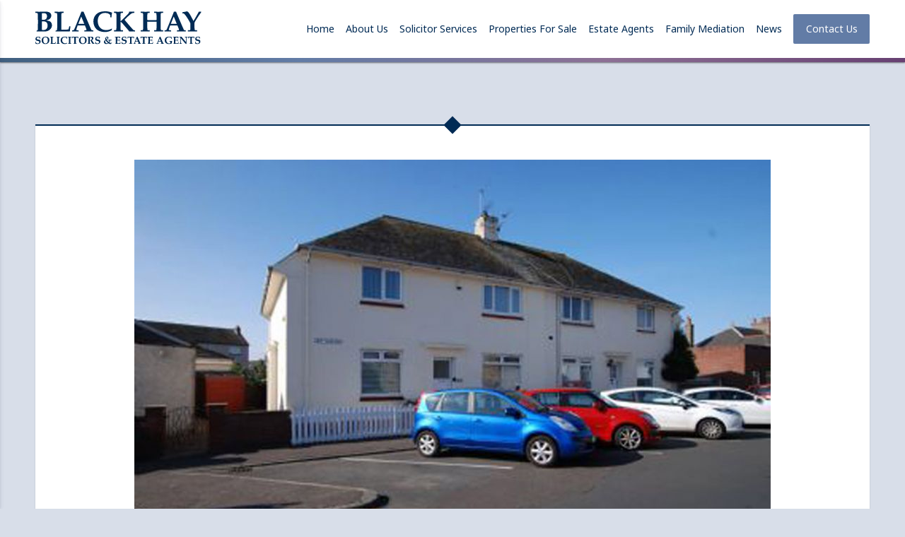

--- FILE ---
content_type: text/html; charset=UTF-8
request_url: https://www.blackhay.co.uk/historic-property/prestwick-34-crofthead-road-ka9-1hw/
body_size: 40281
content:
<!doctype html>
<html lang="en-GB" class="no-js">
	<head>
		<meta charset="UTF-8">
		<title>  Prestwick, 34 Crofthead Road, KA9 1HW : Black Hay</title>

		<link href="//www.google-analytics.com" rel="dns-prefetch">
        <link href="https://www.blackhay.co.uk/wp-content/themes/blackhay-master/img/icons/favicon.ico" rel="shortcut icon">
        <link href="https://www.blackhay.co.uk/wp-content/themes/blackhay-master/img/icons/touch.png" rel="apple-touch-icon-precomposed">

		<meta http-equiv="X-UA-Compatible" content="IE=edge,chrome=1">
		<meta name="viewport" content="width=device-width, initial-scale=1.0">
		<meta name="description" content="Just another WordPress site">

		<meta name='robots' content='max-image-preview:large' />
	<style>img:is([sizes="auto" i], [sizes^="auto," i]) { contain-intrinsic-size: 3000px 1500px }</style>
	<link rel='dns-prefetch' href='//cdnjs.cloudflare.com' />
<link rel='dns-prefetch' href='//fonts.googleapis.com' />
<link rel='stylesheet' id='wp-block-library-css' href='https://www.blackhay.co.uk/wp-includes/css/dist/block-library/style.min.css?ver=6.8.3' media='all' />
<style id='classic-theme-styles-inline-css' type='text/css'>
/*! This file is auto-generated */
.wp-block-button__link{color:#fff;background-color:#32373c;border-radius:9999px;box-shadow:none;text-decoration:none;padding:calc(.667em + 2px) calc(1.333em + 2px);font-size:1.125em}.wp-block-file__button{background:#32373c;color:#fff;text-decoration:none}
</style>
<style id='global-styles-inline-css' type='text/css'>
:root{--wp--preset--aspect-ratio--square: 1;--wp--preset--aspect-ratio--4-3: 4/3;--wp--preset--aspect-ratio--3-4: 3/4;--wp--preset--aspect-ratio--3-2: 3/2;--wp--preset--aspect-ratio--2-3: 2/3;--wp--preset--aspect-ratio--16-9: 16/9;--wp--preset--aspect-ratio--9-16: 9/16;--wp--preset--color--black: #000000;--wp--preset--color--cyan-bluish-gray: #abb8c3;--wp--preset--color--white: #ffffff;--wp--preset--color--pale-pink: #f78da7;--wp--preset--color--vivid-red: #cf2e2e;--wp--preset--color--luminous-vivid-orange: #ff6900;--wp--preset--color--luminous-vivid-amber: #fcb900;--wp--preset--color--light-green-cyan: #7bdcb5;--wp--preset--color--vivid-green-cyan: #00d084;--wp--preset--color--pale-cyan-blue: #8ed1fc;--wp--preset--color--vivid-cyan-blue: #0693e3;--wp--preset--color--vivid-purple: #9b51e0;--wp--preset--gradient--vivid-cyan-blue-to-vivid-purple: linear-gradient(135deg,rgba(6,147,227,1) 0%,rgb(155,81,224) 100%);--wp--preset--gradient--light-green-cyan-to-vivid-green-cyan: linear-gradient(135deg,rgb(122,220,180) 0%,rgb(0,208,130) 100%);--wp--preset--gradient--luminous-vivid-amber-to-luminous-vivid-orange: linear-gradient(135deg,rgba(252,185,0,1) 0%,rgba(255,105,0,1) 100%);--wp--preset--gradient--luminous-vivid-orange-to-vivid-red: linear-gradient(135deg,rgba(255,105,0,1) 0%,rgb(207,46,46) 100%);--wp--preset--gradient--very-light-gray-to-cyan-bluish-gray: linear-gradient(135deg,rgb(238,238,238) 0%,rgb(169,184,195) 100%);--wp--preset--gradient--cool-to-warm-spectrum: linear-gradient(135deg,rgb(74,234,220) 0%,rgb(151,120,209) 20%,rgb(207,42,186) 40%,rgb(238,44,130) 60%,rgb(251,105,98) 80%,rgb(254,248,76) 100%);--wp--preset--gradient--blush-light-purple: linear-gradient(135deg,rgb(255,206,236) 0%,rgb(152,150,240) 100%);--wp--preset--gradient--blush-bordeaux: linear-gradient(135deg,rgb(254,205,165) 0%,rgb(254,45,45) 50%,rgb(107,0,62) 100%);--wp--preset--gradient--luminous-dusk: linear-gradient(135deg,rgb(255,203,112) 0%,rgb(199,81,192) 50%,rgb(65,88,208) 100%);--wp--preset--gradient--pale-ocean: linear-gradient(135deg,rgb(255,245,203) 0%,rgb(182,227,212) 50%,rgb(51,167,181) 100%);--wp--preset--gradient--electric-grass: linear-gradient(135deg,rgb(202,248,128) 0%,rgb(113,206,126) 100%);--wp--preset--gradient--midnight: linear-gradient(135deg,rgb(2,3,129) 0%,rgb(40,116,252) 100%);--wp--preset--font-size--small: 13px;--wp--preset--font-size--medium: 20px;--wp--preset--font-size--large: 36px;--wp--preset--font-size--x-large: 42px;--wp--preset--spacing--20: 0.44rem;--wp--preset--spacing--30: 0.67rem;--wp--preset--spacing--40: 1rem;--wp--preset--spacing--50: 1.5rem;--wp--preset--spacing--60: 2.25rem;--wp--preset--spacing--70: 3.38rem;--wp--preset--spacing--80: 5.06rem;--wp--preset--shadow--natural: 6px 6px 9px rgba(0, 0, 0, 0.2);--wp--preset--shadow--deep: 12px 12px 50px rgba(0, 0, 0, 0.4);--wp--preset--shadow--sharp: 6px 6px 0px rgba(0, 0, 0, 0.2);--wp--preset--shadow--outlined: 6px 6px 0px -3px rgba(255, 255, 255, 1), 6px 6px rgba(0, 0, 0, 1);--wp--preset--shadow--crisp: 6px 6px 0px rgba(0, 0, 0, 1);}:where(.is-layout-flex){gap: 0.5em;}:where(.is-layout-grid){gap: 0.5em;}body .is-layout-flex{display: flex;}.is-layout-flex{flex-wrap: wrap;align-items: center;}.is-layout-flex > :is(*, div){margin: 0;}body .is-layout-grid{display: grid;}.is-layout-grid > :is(*, div){margin: 0;}:where(.wp-block-columns.is-layout-flex){gap: 2em;}:where(.wp-block-columns.is-layout-grid){gap: 2em;}:where(.wp-block-post-template.is-layout-flex){gap: 1.25em;}:where(.wp-block-post-template.is-layout-grid){gap: 1.25em;}.has-black-color{color: var(--wp--preset--color--black) !important;}.has-cyan-bluish-gray-color{color: var(--wp--preset--color--cyan-bluish-gray) !important;}.has-white-color{color: var(--wp--preset--color--white) !important;}.has-pale-pink-color{color: var(--wp--preset--color--pale-pink) !important;}.has-vivid-red-color{color: var(--wp--preset--color--vivid-red) !important;}.has-luminous-vivid-orange-color{color: var(--wp--preset--color--luminous-vivid-orange) !important;}.has-luminous-vivid-amber-color{color: var(--wp--preset--color--luminous-vivid-amber) !important;}.has-light-green-cyan-color{color: var(--wp--preset--color--light-green-cyan) !important;}.has-vivid-green-cyan-color{color: var(--wp--preset--color--vivid-green-cyan) !important;}.has-pale-cyan-blue-color{color: var(--wp--preset--color--pale-cyan-blue) !important;}.has-vivid-cyan-blue-color{color: var(--wp--preset--color--vivid-cyan-blue) !important;}.has-vivid-purple-color{color: var(--wp--preset--color--vivid-purple) !important;}.has-black-background-color{background-color: var(--wp--preset--color--black) !important;}.has-cyan-bluish-gray-background-color{background-color: var(--wp--preset--color--cyan-bluish-gray) !important;}.has-white-background-color{background-color: var(--wp--preset--color--white) !important;}.has-pale-pink-background-color{background-color: var(--wp--preset--color--pale-pink) !important;}.has-vivid-red-background-color{background-color: var(--wp--preset--color--vivid-red) !important;}.has-luminous-vivid-orange-background-color{background-color: var(--wp--preset--color--luminous-vivid-orange) !important;}.has-luminous-vivid-amber-background-color{background-color: var(--wp--preset--color--luminous-vivid-amber) !important;}.has-light-green-cyan-background-color{background-color: var(--wp--preset--color--light-green-cyan) !important;}.has-vivid-green-cyan-background-color{background-color: var(--wp--preset--color--vivid-green-cyan) !important;}.has-pale-cyan-blue-background-color{background-color: var(--wp--preset--color--pale-cyan-blue) !important;}.has-vivid-cyan-blue-background-color{background-color: var(--wp--preset--color--vivid-cyan-blue) !important;}.has-vivid-purple-background-color{background-color: var(--wp--preset--color--vivid-purple) !important;}.has-black-border-color{border-color: var(--wp--preset--color--black) !important;}.has-cyan-bluish-gray-border-color{border-color: var(--wp--preset--color--cyan-bluish-gray) !important;}.has-white-border-color{border-color: var(--wp--preset--color--white) !important;}.has-pale-pink-border-color{border-color: var(--wp--preset--color--pale-pink) !important;}.has-vivid-red-border-color{border-color: var(--wp--preset--color--vivid-red) !important;}.has-luminous-vivid-orange-border-color{border-color: var(--wp--preset--color--luminous-vivid-orange) !important;}.has-luminous-vivid-amber-border-color{border-color: var(--wp--preset--color--luminous-vivid-amber) !important;}.has-light-green-cyan-border-color{border-color: var(--wp--preset--color--light-green-cyan) !important;}.has-vivid-green-cyan-border-color{border-color: var(--wp--preset--color--vivid-green-cyan) !important;}.has-pale-cyan-blue-border-color{border-color: var(--wp--preset--color--pale-cyan-blue) !important;}.has-vivid-cyan-blue-border-color{border-color: var(--wp--preset--color--vivid-cyan-blue) !important;}.has-vivid-purple-border-color{border-color: var(--wp--preset--color--vivid-purple) !important;}.has-vivid-cyan-blue-to-vivid-purple-gradient-background{background: var(--wp--preset--gradient--vivid-cyan-blue-to-vivid-purple) !important;}.has-light-green-cyan-to-vivid-green-cyan-gradient-background{background: var(--wp--preset--gradient--light-green-cyan-to-vivid-green-cyan) !important;}.has-luminous-vivid-amber-to-luminous-vivid-orange-gradient-background{background: var(--wp--preset--gradient--luminous-vivid-amber-to-luminous-vivid-orange) !important;}.has-luminous-vivid-orange-to-vivid-red-gradient-background{background: var(--wp--preset--gradient--luminous-vivid-orange-to-vivid-red) !important;}.has-very-light-gray-to-cyan-bluish-gray-gradient-background{background: var(--wp--preset--gradient--very-light-gray-to-cyan-bluish-gray) !important;}.has-cool-to-warm-spectrum-gradient-background{background: var(--wp--preset--gradient--cool-to-warm-spectrum) !important;}.has-blush-light-purple-gradient-background{background: var(--wp--preset--gradient--blush-light-purple) !important;}.has-blush-bordeaux-gradient-background{background: var(--wp--preset--gradient--blush-bordeaux) !important;}.has-luminous-dusk-gradient-background{background: var(--wp--preset--gradient--luminous-dusk) !important;}.has-pale-ocean-gradient-background{background: var(--wp--preset--gradient--pale-ocean) !important;}.has-electric-grass-gradient-background{background: var(--wp--preset--gradient--electric-grass) !important;}.has-midnight-gradient-background{background: var(--wp--preset--gradient--midnight) !important;}.has-small-font-size{font-size: var(--wp--preset--font-size--small) !important;}.has-medium-font-size{font-size: var(--wp--preset--font-size--medium) !important;}.has-large-font-size{font-size: var(--wp--preset--font-size--large) !important;}.has-x-large-font-size{font-size: var(--wp--preset--font-size--x-large) !important;}
:where(.wp-block-post-template.is-layout-flex){gap: 1.25em;}:where(.wp-block-post-template.is-layout-grid){gap: 1.25em;}
:where(.wp-block-columns.is-layout-flex){gap: 2em;}:where(.wp-block-columns.is-layout-grid){gap: 2em;}
:root :where(.wp-block-pullquote){font-size: 1.5em;line-height: 1.6;}
</style>
<link rel='stylesheet' id='contact-form-7-css' href='https://www.blackhay.co.uk/wp-content/plugins/contact-form-7/includes/css/styles.css?ver=6.1.1' media='all' />
<link rel='stylesheet' id='eg-fontawesome-css' href='https://www.blackhay.co.uk/wp-content/plugins/everest-gallery/css/font-awesome.min.css?ver=1.0.3' media='all' />
<link rel='stylesheet' id='eg-frontend-css' href='https://www.blackhay.co.uk/wp-content/plugins/everest-gallery/css/eg-frontend.css?ver=1.0.3' media='all' />
<link rel='stylesheet' id='eg-pretty-photo-css' href='https://www.blackhay.co.uk/wp-content/plugins/everest-gallery/css/prettyPhoto.css?ver=1.0.3' media='all' />
<link rel='stylesheet' id='eg-colorbox-css' href='https://www.blackhay.co.uk/wp-content/plugins/everest-gallery/css/eg-colorbox.css?ver=1.0.3' media='all' />
<link rel='stylesheet' id='eg-magnific-popup-css' href='https://www.blackhay.co.uk/wp-content/plugins/everest-gallery/css/magnific-popup.css?ver=1.0.3' media='all' />
<link rel='stylesheet' id='eg-animate-css' href='https://www.blackhay.co.uk/wp-content/plugins/everest-gallery/css/animate.css?ver=1.0.3' media='all' />
<link rel='stylesheet' id='eg-bxslider-css' href='https://www.blackhay.co.uk/wp-content/plugins/everest-gallery/css/jquery.bxslider.min.css?ver=1.0.3' media='all' />
<link rel='stylesheet' id='multiselect-css' href='//www.blackhay.co.uk/wp-content/plugins/propertyhive/assets/css/jquery.multiselect.css?ver=2.4.18' media='all' />
<link rel='stylesheet' id='propertyhive-general-css' href='//www.blackhay.co.uk/wp-content/plugins/propertyhive/assets/css/propertyhive.css?ver=1.5.33' media='all' />
<link rel='stylesheet' id='custom-google-fonts-css' href='https://fonts.googleapis.com/css?family=Material+Icons%7CMontserrat%3A300%2C600%7CNoto+Sans&#038;ver=6.8.3' media='all' />
<link rel='stylesheet' id='normalize-css' href='https://www.blackhay.co.uk/wp-content/themes/blackhay-master/normalize.css?ver=1.0' media='all' />
<link rel='stylesheet' id='boots-bones-css' href='https://www.blackhay.co.uk/wp-content/themes/blackhay-master/boots-bones.css?ver=1.0' media='all' />
<link rel='stylesheet' id='html5blank-css' href='https://www.blackhay.co.uk/wp-content/themes/blackhay-master/style.css?ver=1.0' media='all' />
<link rel='stylesheet' id='slick-css' href='https://www.blackhay.co.uk/wp-content/themes/blackhay-master/slick.css?ver=1.0' media='all' />
<link rel='stylesheet' id='confirm-css' href='https://www.blackhay.co.uk/wp-content/themes/blackhay-master/jquery-confirm.min.css?ver=1.0' media='all' />
<link rel='stylesheet' id='slick-theme-css' href='https://www.blackhay.co.uk/wp-content/themes/blackhay-master/slick-theme.css?ver=1.0' media='all' />
<link rel='stylesheet' id='gridder-css' href='https://www.blackhay.co.uk/wp-content/themes/blackhay-master/jquery.gridder.min.css?ver=1.0' media='all' />
<link rel='stylesheet' id='fancybox-css' href='https://www.blackhay.co.uk/wp-content/themes/blackhay-master/jquery.fancybox.min.css?ver=1.0' media='all' />
<link rel='stylesheet' id='modal-css' href='https://www.blackhay.co.uk/wp-content/themes/blackhay-master/jquery.modal.css?ver=1.0' media='all' />
<script type="text/javascript" src="https://www.blackhay.co.uk/wp-content/themes/blackhay-master/js/lib/conditionizr-4.3.0.min.js?ver=4.3.0" id="conditionizr-js"></script>
<script type="text/javascript" src="https://www.blackhay.co.uk/wp-content/themes/blackhay-master/js/lib/modernizr-2.7.1.min.js?ver=2.7.1" id="modernizr-js"></script>
<script type="text/javascript" src="https://www.blackhay.co.uk/wp-includes/js/jquery/jquery.min.js?ver=3.7.1" id="jquery-core-js"></script>
<script type="text/javascript" src="https://www.blackhay.co.uk/wp-includes/js/jquery/jquery-migrate.min.js?ver=3.4.1" id="jquery-migrate-js"></script>
<script type="text/javascript" src="https://www.blackhay.co.uk/wp-content/plugins/everest-gallery/js/jquery.bxslider.min.js?ver=1.0.3" id="eg-bxslider-script-js"></script>
<script type="text/javascript" src="https://www.blackhay.co.uk/wp-content/plugins/everest-gallery/js/imagesloaded.min.js?ver=1.0.3" id="eg-imageloaded-script-js"></script>
<script type="text/javascript" src="https://www.blackhay.co.uk/wp-content/plugins/everest-gallery/js/jquery.prettyPhoto.js?ver=1.0.3" id="eg-prettyphoto-js"></script>
<script type="text/javascript" src="https://www.blackhay.co.uk/wp-content/plugins/everest-gallery/js/jquery.colorbox-min.js?ver=1.0.3" id="eg-colorbox-js"></script>
<script type="text/javascript" src="https://www.blackhay.co.uk/wp-content/plugins/everest-gallery/js/isotope.js?ver=1.0.3" id="eg-isotope-script-js"></script>
<script type="text/javascript" src="https://www.blackhay.co.uk/wp-content/plugins/everest-gallery/js/jquery.magnific-popup.min.js?ver=1.0.3" id="eg-magnific-popup-js"></script>
<script type="text/javascript" src="https://www.blackhay.co.uk/wp-content/plugins/everest-gallery/js/jquery.everest-lightbox.js?ver=1.0.3" id="eg-everest-lightbox-js"></script>
<script type="text/javascript" id="eg-frontend-script-js-extra">
/* <![CDATA[ */
var eg_frontend_js_object = {"ajax_url":"https:\/\/www.blackhay.co.uk\/wp-admin\/admin-ajax.php","strings":{"video_missing":"Video URL missing"},"ajax_nonce":"77dce23a45","plugin_url":"https:\/\/www.blackhay.co.uk\/wp-content\/plugins\/everest-gallery\/"};
/* ]]> */
</script>
<script type="text/javascript" src="https://www.blackhay.co.uk/wp-content/plugins/everest-gallery/js/eg-frontend.js?ver=1.0.3" id="eg-frontend-script-js"></script>
<link rel="https://api.w.org/" href="https://www.blackhay.co.uk/wp-json/" /><link rel="alternate" title="oEmbed (JSON)" type="application/json+oembed" href="https://www.blackhay.co.uk/wp-json/oembed/1.0/embed?url=https%3A%2F%2Fwww.blackhay.co.uk%2Fhistoric-property%2Fprestwick-34-crofthead-road-ka9-1hw%2F" />
<link rel="alternate" title="oEmbed (XML)" type="text/xml+oembed" href="https://www.blackhay.co.uk/wp-json/oembed/1.0/embed?url=https%3A%2F%2Fwww.blackhay.co.uk%2Fhistoric-property%2Fprestwick-34-crofthead-road-ka9-1hw%2F&#038;format=xml" />
		<script>
        // conditionizr.com
        // configure environment tests
        conditionizr.config({
            assets: 'https://www.blackhay.co.uk/wp-content/themes/blackhay-master',
            tests: {}
        });
        </script>

	</head>
	<body class="wp-singular historic-property-template-default single single-historic-property postid-2520 wp-theme-blackhay-master prestwick-34-crofthead-road-ka9-1hw">
				<nav id="mmenu" class="site-nav--mobile" role="navigation">
			<ul id="menu-mobile-menu" class="menu"><li id="menu-item-190" class="menu-item menu-item-type-custom menu-item-object-custom menu-item-home menu-item-190"><a href="http://www.blackhay.co.uk">Home</a></li>
<li id="menu-item-191" class="menu-item menu-item-type-post_type menu-item-object-page menu-item-191"><a href="https://www.blackhay.co.uk/about-us/">About Us</a></li>
<li id="menu-item-198" class="menu-item menu-item-type-post_type menu-item-object-page menu-item-198"><a href="https://www.blackhay.co.uk/solicitors/">Solicitor Services</a></li>
<li id="menu-item-195" class="menu-item menu-item-type-post_type menu-item-object-page menu-item-195"><a href="https://www.blackhay.co.uk/properties/">Properties For Sale</a></li>
<li id="menu-item-12338" class="menu-item menu-item-type-custom menu-item-object-custom menu-item-12338"><a href="/properties/search-results/?orderby=date&#038;minimum_price=&#038;maximum_price=&#038;minimum_bedrooms=&#038;marketing_flag=125&#038;department=residential-sales">New To Market</a></li>
<li id="menu-item-2480" class="menu-item menu-item-type-custom menu-item-object-custom menu-item-2480"><a href="/properties/search-results/?minimum_price=&#038;maximum_price=&#038;minimum_bedrooms=0&#038;availability=121&#038;department=residential-sales">Properties Available Soon</a></li>
<li id="menu-item-193" class="menu-item menu-item-type-post_type menu-item-object-page menu-item-193"><a href="https://www.blackhay.co.uk/estate-agency-services/">Estate Agents</a></li>
<li id="menu-item-26059" class="menu-item menu-item-type-post_type menu-item-object-page menu-item-26059"><a href="https://www.blackhay.co.uk/family-mediation/">Family Mediation</a></li>
<li id="menu-item-333" class="menu-item menu-item-type-post_type menu-item-object-page current_page_parent menu-item-333"><a href="https://www.blackhay.co.uk/news/">News</a></li>
<li id="menu-item-192" class="menu-item menu-item-type-post_type menu-item-object-page menu-item-192"><a href="https://www.blackhay.co.uk/contact-us/">Contact Us</a></li>
</ul>		</nav>
			<!-- header -->
			<header class="header" role="banner">
				<div class="main-fluid">
					<div class="header--inner clear">
						<a class="logo" href="https://www.blackhay.co.uk" title="Black Hay"></a>
						<nav class="site-nav" role="navigation"><ul><li id="menu-item-124" class="menu-item menu-item-type-custom menu-item-object-custom menu-item-home menu-item-124"><a href="http://www.blackhay.co.uk">Home</a></li>
<li id="menu-item-123" class="menu-item menu-item-type-post_type menu-item-object-page menu-item-123"><a href="https://www.blackhay.co.uk/about-us/">About Us</a></li>
<li id="menu-item-7" class="menu-item menu-item-type-post_type menu-item-object-page menu-item-7"><a href="https://www.blackhay.co.uk/solicitors/">Solicitor Services</a></li>
<li id="menu-item-132" class="menu-item menu-item-type-post_type menu-item-object-page menu-item-has-children menu-item-132"><a href="https://www.blackhay.co.uk/properties/">Properties For Sale</a>
<ul class="sub-menu">
	<li id="menu-item-1931" class="menu-item menu-item-type-custom menu-item-object-custom menu-item-1931"><a href="/properties/search-results/?orderby=date&#038;minimum_price=&#038;maximum_price=&#038;minimum_bedrooms=0&#038;availability=121&#038;department=residential-sales">Available Soon</a></li>
	<li id="menu-item-3659" class="menu-item menu-item-type-custom menu-item-object-custom menu-item-3659"><a href="/properties/search-results/?orderby=date&#038;minimum_price=&#038;maximum_price=&#038;minimum_bedrooms=&#038;marketing_flag=125&#038;department=residential-sales">New to Market</a></li>
	<li id="menu-item-1902" class="menu-item menu-item-type-custom menu-item-object-custom menu-item-1902"><a href="/properties/search-results/?orderby=date&#038;minimum_price=&#038;maximum_price=&#038;minimum_bedrooms=&#038;availability=4&#038;department=residential-sales">For Sale</a></li>
	<li id="menu-item-1900" class="menu-item menu-item-type-custom menu-item-object-custom menu-item-1900"><a href="/properties/search-results/?orderby=date&#038;minimum_price=&#038;maximum_price=&#038;minimum_bedrooms=&#038;availability=7&#038;department=residential-sales">Sold</a></li>
	<li id="menu-item-2356" class="menu-item menu-item-type-custom menu-item-object-custom menu-item-2356"><a href="/historic-property">Historic Sales</a></li>
</ul>
</li>
<li id="menu-item-63" class="menu-item menu-item-type-post_type menu-item-object-page menu-item-has-children menu-item-63"><a href="https://www.blackhay.co.uk/estate-agency-services/">Estate Agents</a>
<ul class="sub-menu">
	<li id="menu-item-111" class="menu-item menu-item-type-post_type menu-item-object-page menu-item-111"><a href="https://www.blackhay.co.uk/estate-agency-services/buying-your-next-home/">Buying your next home</a></li>
	<li id="menu-item-136" class="menu-item menu-item-type-post_type menu-item-object-page menu-item-136"><a href="https://www.blackhay.co.uk/estate-agency-services/marketing-your-home-for-sale/">Marketing Your Home For Sale</a></li>
	<li id="menu-item-112" class="menu-item menu-item-type-post_type menu-item-object-page menu-item-112"><a href="https://www.blackhay.co.uk/estate-agency-services/preparing-your-home-for-sale/">Preparing Your Home For Sale</a></li>
	<li id="menu-item-113" class="menu-item menu-item-type-post_type menu-item-object-page menu-item-113"><a href="https://www.blackhay.co.uk/estate-agency-services/property-search-service/">Property Search Service</a></li>
	<li id="menu-item-207" class="menu-item menu-item-type-post_type menu-item-object-page menu-item-207"><a href="https://www.blackhay.co.uk/estate-agency-services/why-our-sales-negotiation-makes-the-difference/">Why our sales negotiation makes the difference</a></li>
	<li id="menu-item-208" class="menu-item menu-item-type-post_type menu-item-object-page menu-item-208"><a href="https://www.blackhay.co.uk/estate-agency-services/why-you-can-trust-black-hay-estate-agents/">Why you can trust Black Hay Estate Agents</a></li>
	<li id="menu-item-1990" class="menu-item menu-item-type-post_type menu-item-object-page menu-item-1990"><a href="https://www.blackhay.co.uk/estate-agency-services/want-to-get-your-home-on-the-market-now/">Want to get your home on the market now?</a></li>
	<li id="menu-item-1991" class="menu-item menu-item-type-post_type menu-item-object-page menu-item-1991"><a href="https://www.blackhay.co.uk/estate-agency-services/home-report-survey-what-happens/">Home Report Survey, what happens?</a></li>
</ul>
</li>
<li id="menu-item-26060" class="menu-item menu-item-type-post_type menu-item-object-page menu-item-26060"><a href="https://www.blackhay.co.uk/family-mediation/">Family Mediation</a></li>
<li id="menu-item-331" class="menu-item menu-item-type-post_type menu-item-object-page current_page_parent menu-item-331"><a href="https://www.blackhay.co.uk/news/">News</a></li>
<li id="menu-item-127" class="site-nav__ghost menu-item menu-item-type-post_type menu-item-object-page menu-item-127"><a href="https://www.blackhay.co.uk/contact-us/">Contact Us</a></li>
</ul></nav>
						<a href="#mmenu" class="mobile-nav__open"><i class="material-icons">&#xE5D2;</i><span>Menu</span></a>
					</div>
				</div>
				<div class="header__lower"></div>
			</header>

			<!-- /header -->
<div class="row-fluid row--no-hero">
	<div class="main-fluid content-padding--gen inner-wrap inner-wrap--navy">
		<div class="topper topper--navy"><div class="diamond"></div></div>
			<div class="row-fluid">
				<div class="span12">
					<div class="post--single">
						<main role="main">
						<!-- section -->
						<section>
													<!-- article -->
							<article id="post-2520" class="post-2520 historic-property type-historic-property status-publish has-post-thumbnail hentry">
								<div class="post-inner">
									<!-- post thumbnail -->
																			<div class="news-img">
											<img src="https://www.blackhay.co.uk/wp-content/uploads/1967a_09_33_162.jpg" class="attachment-post-thumbnail size-post-thumbnail wp-post-image" alt="" decoding="async" fetchpriority="high" srcset="https://www.blackhay.co.uk/wp-content/uploads/1967a_09_33_162.jpg 900w, https://www.blackhay.co.uk/wp-content/uploads/1967a_09_33_162-854x575.jpg 854w, https://www.blackhay.co.uk/wp-content/uploads/1967a_09_33_162-250x168.jpg 250w, https://www.blackhay.co.uk/wp-content/uploads/1967a_09_33_162-768x517.jpg 768w, https://www.blackhay.co.uk/wp-content/uploads/1967a_09_33_162-700x471.jpg 700w, https://www.blackhay.co.uk/wp-content/uploads/1967a_09_33_162-120x81.jpg 120w" sizes="(max-width: 900px) 100vw, 900px" />										</div>
																		<!-- /post thumbnail -->
								<!-- post title -->
								<h2>Prestwick, 34 Crofthead Road, KA9 1HW</h2>
								<!-- /post title -->
								<!-- post details -->
								<p>12th February 2018</p>
								<!-- /post details -->
								<p>Offers Over £84,900</p>
																</div>
							</article>
							<!-- /article -->
																		</section>
						<!-- /section -->
						</main>
					</div>
			</div>
		</div>
	</div>
</div>
<div id="hours1" class="modal modal-blue">
	<p>WELCOME TO BLACK HAY</p>
	<p>Following Government Advice our Offices are now Temporarily Closed however we will be working remotely during Normal Office Hours. We can be contacted by phone….</p>
	<p>Our SOLICITORS</p>
	<p>AYR
	<a href="tel:+441292268988">01292 268988</a></p>
	<p>PRESTWICK
	<a href="tel:+441292477235">01292 477235</a> (press Option 1)</p>
	<p>Our ESTATE AGENCY
	<a href="tel:+441292283606">01292 283606</a></p>
	<p>Or you can send an email using either our <a href="https://www.blackhay.co.uk/contact-us">CONTACT US</a> form here on our website or visit our <a href="https://www.blackhay.co.uk/about-us">ABOUT US</a> Page where we have a list of individual email contacts.</p>
	<p>We have been serving Our Clients since the 1930’s so we look forward to assisting you both now and in the future.</p>
	<a class="btn--ghost" href="#" rel="modal:close">Close</a>
</div>
	<div class="row-fluid row--hero__footer center">
			<div class="main-fluid hero--footer__content">
					<h1 class="hero--footer__title">How may we help you?</h1>
					<a class="btn--raised" href="https://www.blackhay.co.uk/contact-us">Get in touch</a>
			</div>
	</div>
			<!-- footer -->
			<footer class="footer" role="contentinfo">
				<div class="main-fluid content-padding--gen">
						<div class="row-fluid">
							<div class="span3">
								<h4>Black Hay</h4>
								<nav class="site-nav--footer" role="navigation"><ul id="menu-footer-menu" class="menu"><li id="menu-item-163" class="menu-item menu-item-type-custom menu-item-object-custom menu-item-home menu-item-163"><a href="http://www.blackhay.co.uk">Home</a></li>
<li id="menu-item-164" class="menu-item menu-item-type-post_type menu-item-object-page menu-item-164"><a href="https://www.blackhay.co.uk/about-us/">About Us</a></li>
<li id="menu-item-169" class="menu-item menu-item-type-post_type menu-item-object-page menu-item-169"><a href="https://www.blackhay.co.uk/solicitors/">Solicitor Services</a></li>
<li id="menu-item-168" class="menu-item menu-item-type-post_type menu-item-object-page menu-item-168"><a href="https://www.blackhay.co.uk/properties/">Properties For Sale</a></li>
<li id="menu-item-166" class="menu-item menu-item-type-post_type menu-item-object-page menu-item-166"><a href="https://www.blackhay.co.uk/estate-agency-services/">Estate Agents</a></li>
<li id="menu-item-26061" class="menu-item menu-item-type-post_type menu-item-object-page menu-item-26061"><a href="https://www.blackhay.co.uk/family-mediation/">Family Mediation</a></li>
<li id="menu-item-332" class="menu-item menu-item-type-post_type menu-item-object-page current_page_parent menu-item-332"><a href="https://www.blackhay.co.uk/news/">News</a></li>
<li id="menu-item-165" class="menu-item menu-item-type-post_type menu-item-object-page menu-item-165"><a href="https://www.blackhay.co.uk/contact-us/">Contact Us</a></li>
</ul></nav>
								<a class="btn--footer-logo" href="https://www.facebook.com/BlackHaySolicitors/" target="blank" title="Black Hay on Facebook"><img class="image--footer-logo" src="https://www.blackhay.co.uk/wp-content/themes/blackhay-master/img/logos/facebook.png" alt="Facebook" /></a>
							</div>
							<div class="span3">
								<h4>Properties for sale</h4>
								<nav class="site-nav--footer" role="navigation"><ul id="menu-price-menu" class="menu"><li id="menu-item-227" class="menu-item menu-item-type-custom menu-item-object-custom menu-item-227"><a href="/properties/search-results/?minimum_price=&#038;maximum_price=125000&#038;minimum_bedrooms=&#038;department=residential-sales">Up to £125,000</a></li>
<li id="menu-item-228" class="menu-item menu-item-type-custom menu-item-object-custom menu-item-228"><a href="/properties/search-results/?minimum_price=125000&#038;maximum_price=200000&#038;minimum_bedrooms=&#038;department=residential-sales">£125,000 &#8211; £200,000</a></li>
<li id="menu-item-229" class="menu-item menu-item-type-custom menu-item-object-custom menu-item-229"><a href="/properties/search-results/?minimum_price=200000&#038;maximum_price=350000&#038;minimum_bedrooms=&#038;department=residential-sales">£200,000 &#8211; £350,000</a></li>
<li id="menu-item-230" class="menu-item menu-item-type-custom menu-item-object-custom menu-item-230"><a href="/properties/search-results/?minimum_price=350000&#038;maximum_price=&#038;minimum_bedrooms=&#038;department=residential-sales">£350,000+</a></li>
</ul></nav>
							</div>
							<div class="span3">
								<h4>Opening Hours</h4>
								<p class="oo-footer">
									Monday-Friday 9:00am - 5:00pm
								</p>
								<p class="oo-footer">
									Please note that we close each day between 12:45pm and 2:00pm for lunch, during which time our legal offices are closed and phone lines switched to answer machine.
								</p>
							</div>								
							<div class="span3">
								<h4>Find Us</h4>
								<ul class="contact-info--footer">
									<li>
										<h5>Solicitors</h5>
										<p>Tel: 01292 268 988</p>
										<address>5 Wellington Square, Ayr, KA7 1EN</address>
										<p>DX AY61</p>
									</li>
									<li>
										<h5>Solicitors/Estate Agency</h5>
										<p>Tel: 01292 477 235</p>
										<address>45 Main Street, Prestwick, KA9 1AF</address>
										<p>DX 577560</p>
									</li>
									<li>
										<h5>Estate Agency</h5>
										<p>Tel: 01292 283 606</p>
										<address>16c Beresford Terrace, Ayr, KA7 2EG</address>
									</li>
								</ul>
						</div>
					</div>
					<div class="row-fluid">
						<div class="span6">
							<ul class="small-nav--footer">
								<li>
									<div class="copyright">
										<p>&copy; 2025 Black Hay Solicitors &#38; Estate Agents</p>
									</div>
								</li>
								<li>
									<a href="https://www.blackhay.co.uk/terms-conditions/">Terms and Conditions</a>
								</li>
								<li>
									<p>Black Hay are members of The Law Society of Scotland. Registered Office: 45/47 Main Street, Prestwick KA9 1AF. VAT number 262 9766 21.</p>
								</li>
							</ul>
						</div>
						<div class="span6">
							<ul class="logos--footer">
								<li>
									<a class="btn--footer-logo" href="https://www.sspc.co.uk/" target="blank" title="ESPC"><img class="image--footer-logo" src="https://www.blackhay.co.uk/wp-content/themes/blackhay-master/img/logos/spc.png" alt="SPC" /></a>
								</li>
								<li>
										<a class="btn--footer-logo" href="https://www.lawscot.org.uk/" target="blank" title="Law Society of Scotland"><img class="image--footer-logo" src="https://www.blackhay.co.uk/wp-content/themes/blackhay-master/img/logos/lsos.png" alt="Law Society of Scotland" /></a>
								</li>
								<li>
									<a class="btn--footer-logo" href="https://espc.com/" target="blank" title="ESPC"><img class="image--footer-logo" src="https://www.blackhay.co.uk/wp-content/themes/blackhay-master/img/logos/espc.png" alt="SPC" /></a>
								</li>
							</ul>
						</div>
					</div>
					<div class="row-fluid">
						<div class="span12 center">
							<p class="espcdesign">Site by <a href="http://www.espcdesign.com" target="_blank">ESPC Design Collective</a></p>
						</div>
					</div>
				</div>
			</footer>
			<!-- /footer -->

		<script type="speculationrules">
{"prefetch":[{"source":"document","where":{"and":[{"href_matches":"\/*"},{"not":{"href_matches":["\/wp-*.php","\/wp-admin\/*","\/wp-content\/uploads\/*","\/wp-content\/*","\/wp-content\/plugins\/*","\/wp-content\/themes\/blackhay-master\/*","\/*\\?(.+)"]}},{"not":{"selector_matches":"a[rel~=\"nofollow\"]"}},{"not":{"selector_matches":".no-prefetch, .no-prefetch a"}}]},"eagerness":"conservative"}]}
</script>
<div class="eg-everest-lightbox-overlay">
    <div class="eg-everest-lightbox-controls">
        <span class="eg-everest-lightbox-previous">Previous</span>
        <span class="eg-everest-lightbox-next">Next</span>
    </div>
    <div class="eg-close-pop-up">
        <span class="eg-everest-lightbox-close">Close</span>
    </div>
    <div class="eg-everest-lightbox-inner-overlay"></div>
    <div class="eg-everest-lightbox-wrap">
        <div class="eg-everest-lightbox-source-holder">
            <img src=""/>
        </div>
        <div class="eg-everest-lightbox-details-wrap">
            <div class="eg-everest-lightbox-caption">Test Caption</div>
            <div class="eg-everest-lightbox-description">Test Description goes like this</div>
        </div>
    </div>
</div>
			<script type="text/javascript">function showhide_toggle(e,t,r,g){var a=jQuery("#"+e+"-link-"+t),s=jQuery("a",a),i=jQuery("#"+e+"-content-"+t),l=jQuery("#"+e+"-toggle-"+t);a.toggleClass("sh-show sh-hide"),i.toggleClass("sh-show sh-hide").toggle(),"true"===s.attr("aria-expanded")?s.attr("aria-expanded","false"):s.attr("aria-expanded","true"),l.text()===r?(l.text(g),a.trigger("sh-link:more")):(l.text(r),a.trigger("sh-link:less")),a.trigger("sh-link:toggle")}</script>
	<script type="text/javascript" src="https://www.blackhay.co.uk/wp-content/themes/blackhay-master/js/slick.min.js?ver=1.0.0" id="slick-js"></script>
<script type="text/javascript" src="https://www.blackhay.co.uk/wp-content/themes/blackhay-master/js/jquery-confirm.min.js?ver=1.0.0" id="confirm-js"></script>
<script type="text/javascript" src="https://www.blackhay.co.uk/wp-content/themes/blackhay-master/js/bigSlide.min.js?ver=1.0.0" id="bigslide-js"></script>
<script type="text/javascript" src="https://www.blackhay.co.uk/wp-content/themes/blackhay-master/js/jquery.gridder.min.js?ver=1.0.0" id="gridder-js"></script>
<script type="text/javascript" src="https://www.blackhay.co.uk/wp-content/themes/blackhay-master/js/jquery.fancybox.min.js?ver=1.0.0" id="fancybox-js"></script>
<script type="text/javascript" src="https://cdnjs.cloudflare.com/ajax/libs/jquery-modal/0.9.1/jquery.modal.min.js" id="modal-js"></script>
<script type="text/javascript" src="https://www.blackhay.co.uk/wp-content/themes/blackhay-master/js/scripts.js?ver=1.0.0" id="html5blankscripts-js"></script>
<script type="text/javascript" src="https://www.blackhay.co.uk/wp-includes/js/dist/hooks.min.js?ver=4d63a3d491d11ffd8ac6" id="wp-hooks-js"></script>
<script type="text/javascript" src="https://www.blackhay.co.uk/wp-includes/js/dist/i18n.min.js?ver=5e580eb46a90c2b997e6" id="wp-i18n-js"></script>
<script type="text/javascript" id="wp-i18n-js-after">
/* <![CDATA[ */
wp.i18n.setLocaleData( { 'text direction\u0004ltr': [ 'ltr' ] } );
/* ]]> */
</script>
<script type="text/javascript" src="https://www.blackhay.co.uk/wp-content/plugins/contact-form-7/includes/swv/js/index.js?ver=6.1.1" id="swv-js"></script>
<script type="text/javascript" id="contact-form-7-js-translations">
/* <![CDATA[ */
( function( domain, translations ) {
	var localeData = translations.locale_data[ domain ] || translations.locale_data.messages;
	localeData[""].domain = domain;
	wp.i18n.setLocaleData( localeData, domain );
} )( "contact-form-7", {"translation-revision-date":"2024-05-21 11:58:24+0000","generator":"GlotPress\/4.0.1","domain":"messages","locale_data":{"messages":{"":{"domain":"messages","plural-forms":"nplurals=2; plural=n != 1;","lang":"en_GB"},"Error:":["Error:"]}},"comment":{"reference":"includes\/js\/index.js"}} );
/* ]]> */
</script>
<script type="text/javascript" id="contact-form-7-js-before">
/* <![CDATA[ */
var wpcf7 = {
    "api": {
        "root": "https:\/\/www.blackhay.co.uk\/wp-json\/",
        "namespace": "contact-form-7\/v1"
    },
    "cached": 1
};
/* ]]> */
</script>
<script type="text/javascript" src="https://www.blackhay.co.uk/wp-content/plugins/contact-form-7/includes/js/index.js?ver=6.1.1" id="contact-form-7-js"></script>
<script type="text/javascript" id="propertyhive_search-js-extra">
/* <![CDATA[ */
var propertyhive_search_params = {"custom_departments":[]};
var propertyhive_search_params = {"custom_departments":[]};
/* ]]> */
</script>
<script type="text/javascript" src="//www.blackhay.co.uk/wp-content/plugins/propertyhive/assets/js/frontend/search.js?ver=1.5.33" id="propertyhive_search-js"></script>
<script type="text/javascript" id="propertyhive_make_enquiry-js-extra">
/* <![CDATA[ */
var propertyhive_make_property_enquiry_params = {"ajax_url":"\/wp-admin\/admin-ajax.php"};
var propertyhive_make_property_enquiry_params = {"ajax_url":"\/wp-admin\/admin-ajax.php"};
/* ]]> */
</script>
<script type="text/javascript" src="//www.blackhay.co.uk/wp-content/plugins/propertyhive/assets/js/frontend/make-enquiry.js?ver=1.5.33" id="propertyhive_make_enquiry-js"></script>
<script type="text/javascript" src="https://www.google.com/recaptcha/api.js?render=6Leda4cUAAAAAF3KfjMXP1H-3Zd-7ZDPIuxRa1Zc&amp;ver=3.0" id="google-recaptcha-js"></script>
<script type="text/javascript" src="https://www.blackhay.co.uk/wp-includes/js/dist/vendor/wp-polyfill.min.js?ver=3.15.0" id="wp-polyfill-js"></script>
<script type="text/javascript" id="wpcf7-recaptcha-js-before">
/* <![CDATA[ */
var wpcf7_recaptcha = {
    "sitekey": "6Leda4cUAAAAAF3KfjMXP1H-3Zd-7ZDPIuxRa1Zc",
    "actions": {
        "homepage": "homepage",
        "contactform": "contactform"
    }
};
/* ]]> */
</script>
<script type="text/javascript" src="https://www.blackhay.co.uk/wp-content/plugins/contact-form-7/modules/recaptcha/index.js?ver=6.1.1" id="wpcf7-recaptcha-js"></script>

		<!-- analytics -->
		<script>
		(function(f,i,r,e,s,h,l){i['GoogleAnalyticsObject']=s;f[s]=f[s]||function(){
		(f[s].q=f[s].q||[]).push(arguments)},f[s].l=1*new Date();h=i.createElement(r),
		l=i.getElementsByTagName(r)[0];h.async=1;h.src=e;l.parentNode.insertBefore(h,l)
		})(window,document,'script','//www.google-analytics.com/analytics.js','ga');
		ga('create', 'UA-113447710-1', 'blackhay.co.uk');
		ga('send', 'pageview');
		</script>

	</body>
</html>

<!--
Performance optimized by W3 Total Cache. Learn more: https://www.boldgrid.com/w3-total-cache/


Served from: www.blackhay.co.uk @ 2025-11-24 02:52:45 by W3 Total Cache
-->

--- FILE ---
content_type: text/html; charset=utf-8
request_url: https://www.google.com/recaptcha/api2/anchor?ar=1&k=6Leda4cUAAAAAF3KfjMXP1H-3Zd-7ZDPIuxRa1Zc&co=aHR0cHM6Ly93d3cuYmxhY2toYXkuY28udWs6NDQz&hl=en&v=TkacYOdEJbdB_JjX802TMer9&size=invisible&anchor-ms=20000&execute-ms=15000&cb=2byv837rviam
body_size: 45196
content:
<!DOCTYPE HTML><html dir="ltr" lang="en"><head><meta http-equiv="Content-Type" content="text/html; charset=UTF-8">
<meta http-equiv="X-UA-Compatible" content="IE=edge">
<title>reCAPTCHA</title>
<style type="text/css">
/* cyrillic-ext */
@font-face {
  font-family: 'Roboto';
  font-style: normal;
  font-weight: 400;
  src: url(//fonts.gstatic.com/s/roboto/v18/KFOmCnqEu92Fr1Mu72xKKTU1Kvnz.woff2) format('woff2');
  unicode-range: U+0460-052F, U+1C80-1C8A, U+20B4, U+2DE0-2DFF, U+A640-A69F, U+FE2E-FE2F;
}
/* cyrillic */
@font-face {
  font-family: 'Roboto';
  font-style: normal;
  font-weight: 400;
  src: url(//fonts.gstatic.com/s/roboto/v18/KFOmCnqEu92Fr1Mu5mxKKTU1Kvnz.woff2) format('woff2');
  unicode-range: U+0301, U+0400-045F, U+0490-0491, U+04B0-04B1, U+2116;
}
/* greek-ext */
@font-face {
  font-family: 'Roboto';
  font-style: normal;
  font-weight: 400;
  src: url(//fonts.gstatic.com/s/roboto/v18/KFOmCnqEu92Fr1Mu7mxKKTU1Kvnz.woff2) format('woff2');
  unicode-range: U+1F00-1FFF;
}
/* greek */
@font-face {
  font-family: 'Roboto';
  font-style: normal;
  font-weight: 400;
  src: url(//fonts.gstatic.com/s/roboto/v18/KFOmCnqEu92Fr1Mu4WxKKTU1Kvnz.woff2) format('woff2');
  unicode-range: U+0370-0377, U+037A-037F, U+0384-038A, U+038C, U+038E-03A1, U+03A3-03FF;
}
/* vietnamese */
@font-face {
  font-family: 'Roboto';
  font-style: normal;
  font-weight: 400;
  src: url(//fonts.gstatic.com/s/roboto/v18/KFOmCnqEu92Fr1Mu7WxKKTU1Kvnz.woff2) format('woff2');
  unicode-range: U+0102-0103, U+0110-0111, U+0128-0129, U+0168-0169, U+01A0-01A1, U+01AF-01B0, U+0300-0301, U+0303-0304, U+0308-0309, U+0323, U+0329, U+1EA0-1EF9, U+20AB;
}
/* latin-ext */
@font-face {
  font-family: 'Roboto';
  font-style: normal;
  font-weight: 400;
  src: url(//fonts.gstatic.com/s/roboto/v18/KFOmCnqEu92Fr1Mu7GxKKTU1Kvnz.woff2) format('woff2');
  unicode-range: U+0100-02BA, U+02BD-02C5, U+02C7-02CC, U+02CE-02D7, U+02DD-02FF, U+0304, U+0308, U+0329, U+1D00-1DBF, U+1E00-1E9F, U+1EF2-1EFF, U+2020, U+20A0-20AB, U+20AD-20C0, U+2113, U+2C60-2C7F, U+A720-A7FF;
}
/* latin */
@font-face {
  font-family: 'Roboto';
  font-style: normal;
  font-weight: 400;
  src: url(//fonts.gstatic.com/s/roboto/v18/KFOmCnqEu92Fr1Mu4mxKKTU1Kg.woff2) format('woff2');
  unicode-range: U+0000-00FF, U+0131, U+0152-0153, U+02BB-02BC, U+02C6, U+02DA, U+02DC, U+0304, U+0308, U+0329, U+2000-206F, U+20AC, U+2122, U+2191, U+2193, U+2212, U+2215, U+FEFF, U+FFFD;
}
/* cyrillic-ext */
@font-face {
  font-family: 'Roboto';
  font-style: normal;
  font-weight: 500;
  src: url(//fonts.gstatic.com/s/roboto/v18/KFOlCnqEu92Fr1MmEU9fCRc4AMP6lbBP.woff2) format('woff2');
  unicode-range: U+0460-052F, U+1C80-1C8A, U+20B4, U+2DE0-2DFF, U+A640-A69F, U+FE2E-FE2F;
}
/* cyrillic */
@font-face {
  font-family: 'Roboto';
  font-style: normal;
  font-weight: 500;
  src: url(//fonts.gstatic.com/s/roboto/v18/KFOlCnqEu92Fr1MmEU9fABc4AMP6lbBP.woff2) format('woff2');
  unicode-range: U+0301, U+0400-045F, U+0490-0491, U+04B0-04B1, U+2116;
}
/* greek-ext */
@font-face {
  font-family: 'Roboto';
  font-style: normal;
  font-weight: 500;
  src: url(//fonts.gstatic.com/s/roboto/v18/KFOlCnqEu92Fr1MmEU9fCBc4AMP6lbBP.woff2) format('woff2');
  unicode-range: U+1F00-1FFF;
}
/* greek */
@font-face {
  font-family: 'Roboto';
  font-style: normal;
  font-weight: 500;
  src: url(//fonts.gstatic.com/s/roboto/v18/KFOlCnqEu92Fr1MmEU9fBxc4AMP6lbBP.woff2) format('woff2');
  unicode-range: U+0370-0377, U+037A-037F, U+0384-038A, U+038C, U+038E-03A1, U+03A3-03FF;
}
/* vietnamese */
@font-face {
  font-family: 'Roboto';
  font-style: normal;
  font-weight: 500;
  src: url(//fonts.gstatic.com/s/roboto/v18/KFOlCnqEu92Fr1MmEU9fCxc4AMP6lbBP.woff2) format('woff2');
  unicode-range: U+0102-0103, U+0110-0111, U+0128-0129, U+0168-0169, U+01A0-01A1, U+01AF-01B0, U+0300-0301, U+0303-0304, U+0308-0309, U+0323, U+0329, U+1EA0-1EF9, U+20AB;
}
/* latin-ext */
@font-face {
  font-family: 'Roboto';
  font-style: normal;
  font-weight: 500;
  src: url(//fonts.gstatic.com/s/roboto/v18/KFOlCnqEu92Fr1MmEU9fChc4AMP6lbBP.woff2) format('woff2');
  unicode-range: U+0100-02BA, U+02BD-02C5, U+02C7-02CC, U+02CE-02D7, U+02DD-02FF, U+0304, U+0308, U+0329, U+1D00-1DBF, U+1E00-1E9F, U+1EF2-1EFF, U+2020, U+20A0-20AB, U+20AD-20C0, U+2113, U+2C60-2C7F, U+A720-A7FF;
}
/* latin */
@font-face {
  font-family: 'Roboto';
  font-style: normal;
  font-weight: 500;
  src: url(//fonts.gstatic.com/s/roboto/v18/KFOlCnqEu92Fr1MmEU9fBBc4AMP6lQ.woff2) format('woff2');
  unicode-range: U+0000-00FF, U+0131, U+0152-0153, U+02BB-02BC, U+02C6, U+02DA, U+02DC, U+0304, U+0308, U+0329, U+2000-206F, U+20AC, U+2122, U+2191, U+2193, U+2212, U+2215, U+FEFF, U+FFFD;
}
/* cyrillic-ext */
@font-face {
  font-family: 'Roboto';
  font-style: normal;
  font-weight: 900;
  src: url(//fonts.gstatic.com/s/roboto/v18/KFOlCnqEu92Fr1MmYUtfCRc4AMP6lbBP.woff2) format('woff2');
  unicode-range: U+0460-052F, U+1C80-1C8A, U+20B4, U+2DE0-2DFF, U+A640-A69F, U+FE2E-FE2F;
}
/* cyrillic */
@font-face {
  font-family: 'Roboto';
  font-style: normal;
  font-weight: 900;
  src: url(//fonts.gstatic.com/s/roboto/v18/KFOlCnqEu92Fr1MmYUtfABc4AMP6lbBP.woff2) format('woff2');
  unicode-range: U+0301, U+0400-045F, U+0490-0491, U+04B0-04B1, U+2116;
}
/* greek-ext */
@font-face {
  font-family: 'Roboto';
  font-style: normal;
  font-weight: 900;
  src: url(//fonts.gstatic.com/s/roboto/v18/KFOlCnqEu92Fr1MmYUtfCBc4AMP6lbBP.woff2) format('woff2');
  unicode-range: U+1F00-1FFF;
}
/* greek */
@font-face {
  font-family: 'Roboto';
  font-style: normal;
  font-weight: 900;
  src: url(//fonts.gstatic.com/s/roboto/v18/KFOlCnqEu92Fr1MmYUtfBxc4AMP6lbBP.woff2) format('woff2');
  unicode-range: U+0370-0377, U+037A-037F, U+0384-038A, U+038C, U+038E-03A1, U+03A3-03FF;
}
/* vietnamese */
@font-face {
  font-family: 'Roboto';
  font-style: normal;
  font-weight: 900;
  src: url(//fonts.gstatic.com/s/roboto/v18/KFOlCnqEu92Fr1MmYUtfCxc4AMP6lbBP.woff2) format('woff2');
  unicode-range: U+0102-0103, U+0110-0111, U+0128-0129, U+0168-0169, U+01A0-01A1, U+01AF-01B0, U+0300-0301, U+0303-0304, U+0308-0309, U+0323, U+0329, U+1EA0-1EF9, U+20AB;
}
/* latin-ext */
@font-face {
  font-family: 'Roboto';
  font-style: normal;
  font-weight: 900;
  src: url(//fonts.gstatic.com/s/roboto/v18/KFOlCnqEu92Fr1MmYUtfChc4AMP6lbBP.woff2) format('woff2');
  unicode-range: U+0100-02BA, U+02BD-02C5, U+02C7-02CC, U+02CE-02D7, U+02DD-02FF, U+0304, U+0308, U+0329, U+1D00-1DBF, U+1E00-1E9F, U+1EF2-1EFF, U+2020, U+20A0-20AB, U+20AD-20C0, U+2113, U+2C60-2C7F, U+A720-A7FF;
}
/* latin */
@font-face {
  font-family: 'Roboto';
  font-style: normal;
  font-weight: 900;
  src: url(//fonts.gstatic.com/s/roboto/v18/KFOlCnqEu92Fr1MmYUtfBBc4AMP6lQ.woff2) format('woff2');
  unicode-range: U+0000-00FF, U+0131, U+0152-0153, U+02BB-02BC, U+02C6, U+02DA, U+02DC, U+0304, U+0308, U+0329, U+2000-206F, U+20AC, U+2122, U+2191, U+2193, U+2212, U+2215, U+FEFF, U+FFFD;
}

</style>
<link rel="stylesheet" type="text/css" href="https://www.gstatic.com/recaptcha/releases/TkacYOdEJbdB_JjX802TMer9/styles__ltr.css">
<script nonce="ok6q-PMVvzjf9ltsEAxVfg" type="text/javascript">window['__recaptcha_api'] = 'https://www.google.com/recaptcha/api2/';</script>
<script type="text/javascript" src="https://www.gstatic.com/recaptcha/releases/TkacYOdEJbdB_JjX802TMer9/recaptcha__en.js" nonce="ok6q-PMVvzjf9ltsEAxVfg">
      
    </script></head>
<body><div id="rc-anchor-alert" class="rc-anchor-alert"></div>
<input type="hidden" id="recaptcha-token" value="[base64]">
<script type="text/javascript" nonce="ok6q-PMVvzjf9ltsEAxVfg">
      recaptcha.anchor.Main.init("[\x22ainput\x22,[\x22bgdata\x22,\x22\x22,\[base64]/SFtmKytdPWc6KGc8MjA0OD9IW2YrK109Zz4+NnwxOTI6KChnJjY0NTEyKT09NTUyOTYmJnYrMTxMLmxlbmd0aCYmKEwuY2hhckNvZGVBdCh2KzEpJjY0NTEyKT09NTYzMjA/[base64]/[base64]/[base64]/[base64]/[base64]/[base64]/[base64]/[base64]/[base64]/[base64]/[base64]/[base64]/[base64]\\u003d\\u003d\x22,\[base64]\\u003d\x22,\x22E8K0Z8Kjw4MRbcOmw67Dp8OCw7x2csKqw4XDlSx4TMKPwoTCil7CkMKOSXNBQ8OBIsKaw69rCsKFwpQzUUMsw6sjwrYlw5/ChSPDssKHOEs2wpUTw5c7wpgRw5ZhJsKkdcKwVcORwrcgw4o3wpLDqn96wrB1w6nCuCzCkiYLai9+w4tNCsKVwrDCnsOewo7DrsK2w7snwoxnw4xuw4EKw5zCkFTCpMK+NsK+amd/e8KJwrJ/T8OFFhpWUsOMcQvChjgUwq9oZMK9JEbCrzfCosK1NcO/w6/DvkLDqiHDpRNnOsO6w7LCnUlRbEPCkMKcHMK7w68mw4Fhw7HCosKODnQgN3l6EsKIRsOSLcO4V8OybSN/AjV6wpkLBsK+fcKHYcOUwovDl8Onw780wqvChRYiw4gLw4vCjcKKWcKJDE8ZwpbCpRQ7UVFMUzYgw4twUMO3w4HDkhPDhFnCsns4IcO0NcKRw6nDqsKnRh7DqcK+QnXDicOrBMOHKzAvN8Ouwo7DssK9wpnCsGDDv8OwA8KXw6rDi8Kdf8KMIsK4w7VeHkcGw4DCv1/[base64]/wpTCq38Aw6t4S8OSwpw/wqA0WRhPwpYdITMfAxXCsMO1w5AKw6/CjlRfFsK6acKQwrlVDi7CgyYMw4Y7BcOnwoF9BE/DucO1woEuc0orwrvCvEYpB0EXwqBqbMKNS8OcC0ZFSMOHJzzDjEvCmyckIh5FW8O8w6zCtUdjw5w4Cngqwr13X3vCvAXCocOedFFXeMOQDcO5wpMiwqbCscKuZGBow6jCnFxSwrkdKMORZgwwTjI6UcKKw6/DhcO3wqfClMO6w4dUwqBCRCrDgMKDZXDCqy5Pwp1lbcKNwoXCgcKbw5LDvcOYw5AiwqY7w6nDiMK8KcK8wpbDlWh6RGHCgMOew4R6w70mwpo7wpvCqDEqQARNJ1JTSsObJcOYW8Krwr/Cr8KHTsOcw4hMwqxTw604DC/Cqhw6QRvCgBnCo8KTw7bCuFlXUsOEw7fCi8KceMOpw7XCqnVmw6DCi0gXw5xpG8KdFUrCoHtWTMOHIMKJCsKLw7Mvwos2WsO8w6/ClsOQVlbDoMKDw4bClsKEw5NHwqMtV00bwp/[base64]/DqMOHw7/CgMO5LGDCmE3Ds8OZQMKvw6djwrHDgMOJwqpPw60OIgMsw6rDlsOpO8O+w7Vww53DvFHCsTnCgMOtw5TDpcOxVcK6wqQlw6rCpMOkwqVGwqTDiwXDiC3Dqkk4worCj3bDrxwyCMKbdsONw6hlw43DtMOFZsKHIkdbT8Onw4vDmMOBw4/DssKfw67Cm8OHE8K9ZgzCpGXDjcOdwpzCmcO/w7nCkcKCXMOTw6sRfF8+A27DoMOmD8OiwrJuw7Ylw6TDncONw5QYwr/[base64]/[base64]/wo8owqfDoFMdwp0Tw4HChsOrax/DgmTCuwPCgy86w6bDumfDrj7Dq2/ChMKfw6DCi2M9asOrwp/[base64]/CqsOeMiDDgsKscFjCjBAMwqHCuAMHw4ZAwo1xw5kjw5XCn8OuGsK9w5lzbxQlc8Oxw4ARwqoReRkZHwrDil3CqWtyw7XDgjhMOH07w5pKw5jDqsOGHcKTw5PCi8OvBMOgacK+wpIAw5DCjUNGwoZMwrVuT8KVw4/Cg8OuRlvCosOVwrFePsOiwrLCo8K3MsO3wqZPQCvDrWckw5zCjjzDk8KiOMOHEzt4w6/CoRUzwrRpEsKuMkbDrsKpw6Q6worCo8KHccOYw7EHFMKMJMOzw6A8w4BSw7/[base64]/CrFPCnsOWasO2MVPDlxkLw5TChErDsUwAw5RRYjNkUgBww4MVPzFIwrPDsCdPYsOBb8KBVgkKY0bCt8KnwqdIw4HDsG4DwrrCoyl3EMKOecKjdnbClWnDosKnG8OYw6jDhcKDWsKFb8KMNV8Mw7B2w7zCo3pTecOSwoUewqDCm8K2Py/Dp8OKwppjCVLCg2V5wrHDgnXDssO6IMKpc8OdL8OYCDnDt3kNL8KxdMO7wrzDi1pUK8Kewqc3QV/[base64]/[base64]/DgBtbw5twwqPDgxPCgHs8w4LDrynCqzHCvMO7w6gLHzwqwqlNNsK+f8Kpw7fCinjDoEvDlzLCjcOCw7XDkcOJc8OhFsKswrlMwq5FHCMZOMOdP8O1w4g2Q0o/bVo5TMKTGU9nTTTDkcKiwrkAwq0XVibDo8ObWMOCIMK/w6jDjcK1HG5Kw6XCtBV0w4hZEcKoW8Ktwo/CilbCncOFdcKswoBUbT7CoMOjw6ppwpJGw4LCpMKIaMKvSnZ0SsO4wrTCssK5w7hBbMOfw4vDiMO0G09vU8Kcw5kiwq8la8OFw5Qnw4w1A8OBw4MewoZmDMOewoIQw63DsyLDnUTCosK1w4JJwqbClQjDr1dsZcKww7VywqHCgsK6wpzCqWTDjMKFw4NrGR/ClcOcw5LCuX/Dr8OkwqPDvRfCo8KNWsOZIU85GEDDikbCscKdV8K4O8KeU2dAZx1Pw6U1w5DCrcKvEcOnCsKDw6ZkciJ3woBbLz3DkCdyQmHCgxjCpMKnwqvDq8OYw719ClLDtcKsw7bDqCMvwos6SMKqw73DkF3CpgNIfcOyw6Y8GnwaHcOQDcKxBBbDshHChQQUw4/[base64]/[base64]/[base64]/CvQRSJcKHwozCucKew6/DqMOlw4jDgMKxw7LCpsKQw6hmw4lRDsOiKMK6w4Faw67ClCVVbWFTMMOmJWZtRMKBYn3Dmzx/D119wqjCt8Obw5XCuMKLd8OMV8KiZFZpwpZIw6vCuw8MbcKKDkbDllvDn8OwA1bDuMKvFMOLbSRxM8OuA8OwGGXDlAE+wrI/[base64]/CgXtoKGXClAxTw6rDmMKkQgDDrsOsFsK1AMOgw6nDsxFmw6vDgG4uSxvDusOrc0BMaBYCwrBew518FcKIacKISCQZAgXDkcKUdS0cw5I8w6NCT8OWD0dvwo/DoS8TwrjCo30DwpHDtMKObFNXX29DKgIDwpvDl8OuwqNNwrHDl0jDo8KpO8KcIA3DksKGJsKfwpvCiEPCgsOXTMK9FmHCug7Dl8OzKXDChQbDs8Kxd8K/NXMBcVxvCCnCisKrw7cJwrQ4HDBmw5/Cq8ONw5LDocKSw4HCgjMJesOUMynDvwlhw6/CtcOPUMOlwpHDpRPDi8KTw7clMcKDw7TDnMO3Xg4qR8KywrrCsmcOTGhKw6jCkcKgw6slIjvCrcOuwrrDv8Kyw7LDmTk4w6o7w6nDoyjCr8OgalRjHEMjw5R/ecKPw7V1Q3PDtMKJwozDkFM9IsKtIsKaw6Akw79vDMKZFQTDpB0IY8OgwoVewo0xaVFIwr0aSFPCjGvChMKEwoRBT8K/eG3CuMOqw4nCkljClcOgw5/DusOCa8OmflDCrsKlwqXDnTc5PUbDtG7DhGLDgMK7cn4tX8KWD8O6NmggDTIvw4dWZAHCpW1xBHZAIcOeAADCm8OcwoPDqnMDAMO/[base64]/[base64]/[base64]/Dt1MACMOjwr3DuFbDlDh5wo7DlAjCisK0w6XDgg0rWyUJMsOrwokrP8KywprDq8KcwpHDrg0Bw6Uua0xdQcKSw4bCtXMTRMK/wrzCk2NoBELCpzEMXMO6D8KqaibDhMOudMK9wpMEw4TDjD3DlFJHPwRYBnrDq8KvDE7DuMKzJ8KSJXx8NcKZw7VOQ8KUwrZbwqbDgy7Ch8KGNGXCtC3CrGvDo8KOwoQoZcKDw7zDqcKBEcKDw4zDhcOuw7ZHw4vDm8O6Hzw0w4jCiUAZfCzCvcOLPcOZFAYKcMKrFsK/eFkww4svFRfCuy7Dn3jCr8K6H8OyLMKbw5Fnb21Qw7BZGcODcxJ7djDCmMK3wrUCP199wo1pwoXDmjvDiMO+w5PDulUOJBQkd1wVw5U2wpZbw59YMsOSX8OtacKyUw0dMiPCqnEZeMOyTBErwoPCujhqworDpFHCqEzDu8KNwqLCmsOlN8ONdcKdH1nDjELCkMONw6/CiMK8GCHCgcOJV8Orw5nDvWLDsMOkR8OoIFZeMVgZGsOewpvDr3HDusOeBMOIwp/[base64]/woAaw4ZQKl3DiEVjGkQfw585QXJ3X8KYwrjDphZkamxkwonDhcKFMBItGH0IwrXDkcKbwrbCqMODw7A1w7zDi8OPwqxwf8Kgw7HDm8KAwrTCrFN5w5rCuMKQcsKlF8KZw5jDn8ObcMK0eRgWSwjDgQAowqgCwrbDgk/DhC3CscKQw7jDqjbCq8O8Wx3DuDt7wq5xccOqDGLDimTCrk1lEcONGhjCgUwyw4rDml1Lw7vCiifDhH9kwqlkdgYHwp8JwqV+Gg/Dr2JEIcORw5YXwp/Dq8K0JMOSRcKBw4jDtsKfQSpKw7vDjcKmw6tBw4jDqVfCnMOsw5tqwotew53DisO5w7N8YjTCpioPwqYHw7zDmcOywrgIHlZSwoRDw5nDiyvCssOJw5Iqwrx0wrIaRcOvwrHDo3Z1w58mIWIXw6bDvX3CgzNdw6gXw6/[base64]/[base64]/DkC/Ct8OUwobDsEnCn0jDisK9w6jDoTvDvy7DigLDjsKzwobClMOjF8KMw6ICGMOvYMO6OMK8JcK2w6Iew6ITw6LDssKsw5pPNsKow4DDlDlsR8KhwqJ5wpUHw4dnw75MacKSTMOXLcOyIzQfbT1aVTjCtCrDmsKBTMOhwrBcPCAXfMOqw6/[base64]/DksO+w4vCuB7Cu8KEXMOrw7dmwr1fRRR2I8Kvw4bDq8Kuwo/[base64]/CniNSwr0if8KawpvDj8K6w4HCtkY3wpJFa8KPwqnChsOCcX08wq4iAcOEQ8KRwqgLXjjDpmASw4jCuMKeW1tWd2fCtcKvEcONwqPDkcK/fcKxw60xOcOIZzXDk3TCtsKQUMOEw7bCrsKjwpxHbCc9w6ZzVR7Dq8O1w69DGDbDrjnCkcKlwqdHezEjw6LCqh0owqslPiPDrMOFw5/CuEMSw78nwrnChTLCtyVjw6XCgRvDm8Kdw5owW8KowovDqE/[base64]/Djy7DmgPCu1V2PMKQw7/CnDnCuMOMJMK6GMKsw7E5wr5uImJXbFPDrcKgATHDgsKswpXChcOzH2cCYcKGw5QmwqDCg0Z9RAlewrk2w64HJ2FwbcO9w7lYaH/[base64]/KsKOw7bDgkLCgcK3wrNsw4TClWUlSCEVLsOIwrshw5HCq8K2ScKewoHCvcOjw6TDq8ODEnkQIsKSU8OiKQcDOUbCry1NwpIUVVLDq8KoCMOsX8KuwpE9wp3CsxZkw5nCtMKeaMK/KxrDvsKCwp9lfk/CtMOxTUZdw7cOcsOuw5EFw6LCvVrChzbCjDbDusOIAcKQwqDDmCfDiMOQwq3DilcmLMKyPsKvw6HDpU/Cs8KPfsKZw5fCoMK/JVVzwrnCpl/Coz/DnmtLXcOWaVcsOsKTw5XCtsO7fFrCkF/[base64]/DssOew5vCrcKWwrlkElQcI0xhTzpiecOgw7wcVyLCscOFVsOtwqA4I0zDiD/DiH/Ci8Oww5PDqlVhSnU2w5h4MjzDuC1Gwqp+NMKNw6/[base64]/[base64]/[base64]/[base64]/w6Udw4PCssKcZDHDoUxEwq3CucOOw6cNIgTClsOhJMKfw7cUTsOaw73DucKXw7DCrcOoRcKawrjDp8OcZCIDYjRnBmwgwo0zaA5LCSIzHsO6bsObfi7ClMOjBwljw5nDuBnDo8O0PcKdUsOXw7jCmjgYXTIXwotgO8Odw5UGM8KEwobDi2XCmBEww4/DvGdZw49IKUJDw5HDh8OtOWTCscKnFsOjYcKfWcOZw6/CqUbDlsKbK8OcKljDhTHCg8O6w4zCgiJLXsOwwqptH11tZ2XCnTMmecKEwr96wo9aPEXDl0HDomcFwo4Ww7fDp8OAw5/DksOCHH9twrYFaMK/XVcRA1nCiWUfWAZPwok8Z1pJBk16e0tIBhIUw5QEB33Ch8O6WcOqwonCrFLCuMO5QMO9J1QlwovDpcK6GwNVwr8rccKIw6/CgRbDhcKKdCrCgsK0w6TDoMOTw5M7wrzCpMObU2Izw4PCkEzCtD/[base64]/[base64]/ChUoXE8Oww4cjWWHCuMKCYcK+CsKeRcO0MMObw5rChUDCqk/CuEU2GsKwZsOUJ8Ofw4B6ODl6w5haaxZQXcK7QjoXI8OXRhwmw7jDmE4dKjgRAMO4wpVBQ1LDsMK2VMO4wo/CrwgIcMKSw519YsKmMyZpw4d/fA3CnMOOS8Ovw6/CkHLDsU4owrxQI8KHwpzDnzB6UcOLw5VgFcORw48Ew4vCjMOdEQXCkcKzGnfDrygOw7YzTMOFQcO7FMK0wro1w4nCkz1Uw4Vpw6crw7ASwqhzccK9PW52wqBTwqVTPxnCjcOtwqvDnwwHwrtzf8O8w5HCucKsXm99w7jCsnTClSzDt8KeYzU4wozCh2Q0w6XCrSN1T1/DsMOawo9PwpXCksOVwqsnwo4BE8OWw57DimTCscOUwp/CisO9wpNEw4syJT7DoSZmwqhCw7t0ISzDhyA9IcOFRBgXbDrDvcKlwoPCojvClsKIw6ViNsKBDsKBw5E9w53DhsK0bMKyw4Eww5VFw499YyfDuwcbw4krw6cxwrbDrcO3fsK/wqzCjDh+w4s3SsKhH0nCsE5Aw48de01Aw7HDt25eZcO6W8ORY8O0FMKxTh3CoFXDk8KaQsKzJAvCnETDm8KvSMO0w7hPfMK/[base64]/[base64]/[base64]/DvsKTw53DrC1vwpTDgsOCOsODSMOsesKGHcO4wrBcwpnCgcOKw6DCo8OZw73DnMOrc8O4w6cjw5VQPcKqw7BrwqDDlwcPbX8lw5tXwoZcAl53acKGwrbCkcK4w5PCoQvCnBkEOcKFScOYQMOcw4vCqsOlTz/Du2VwERXDpcKxE8KrAD02XMOsRnTCjsOPWMKlw6fCnMKxacKOwrbCukbDsiXDq07CusKNwpTDjcKAIDQJH0MRPB7CrMKdw6PCosOSw7vDvsOJe8OqNRl2XmhrwowPQcOpFAHDlcK/wo8Hw5HCumVCwr/CrcKtw4rCkgPDlcK4wrHDq8O+w6ETwoV4a8KxwpDDtMKoO8OJHcOcwo7ClsKmEVLCoArDlknDoMOLw6NdB0RHXMOiwqwpc8K9worDm8OaSGzDp8Obf8OkwojCk8OBZsKONB4CeDTCp8OJRsOhQ21Rw5/CqXkbM8OPTVYUwq/Cn8KPUm/CrMOrwopgOMKIT8OMwotMwq96Y8OHw488PBoZbAN0aFzCjcKzUMKBMUHDvMKaLMKYQG8DwpzClsOmbMO0QSDDncOow586MsKZw7lcw44lSDljLMO4CUbCu1/[base64]/CuAzDoGnDrMOnwqlbMMKYw5I0wq3Cm2dWwo52WC7DhnbDrcKlwoMhLkjCoDHDm8KwQ2TDs1MCDwQhwq8kCcKcw73CjMOBTsKgERh0YDY/wrdow57CncOnd1xyAMOqw4crwrJGSG1WNUnCoMOOUyNNKR3DusOLw6rDoXnCnsOvUj5NKg/Dk8OfdkXDoMOLwpPDtxrDpHMMfsKiwpVzw4DDkwoewoDDv0ZxD8Osw7lFw4N2wrAhB8KuMMKlJsK2OMOnwp45w6Fww6lUBcKkB8OnCsKSw5vCm8K3wpbDrR9Zwr7DmGweOsODc8KwZMKXWsODMRF4c8ODw6rDvsOtwo/[base64]/Do8K1w67CqjoZw4jDvcK8fAHDk3PDu8KVw6NSw4AqEsKww5Z0UMOjZDPCoMKDB1HCmmvDnEdrVcObTm/Dt1DCjxPCt3/CvTzCjzk+d8KSEcK4wpvDiMO2wojDnibCmRLCiG3DhcOkw6EObyPDoxjDnybDrMKXQsKpw6B6wocOW8KTbTJIw4JacwRawrHDm8O1B8KJOh/[base64]/Dm8K4A3bDo15wwrNoTgo/[base64]/Cq8K6w5XDjcKtw4zCrcKkwpxHUy83wqfDrWvCpQxIb8KpXMKxwp3ClsOIw6wxwp3CmsOcw4YEV3VlJABpwpJHw6rDmcOFRcKqERLCvMKJwpXDvMOvJcK/[base64]/DgcK+N8Odw6nDgXbDncOoacKCBXd/w4rCtMKKOFApMcKedx8jwpgvwokGwpwzdMO0CFDCs8KTw68VSMKRSztiw6I8wqTCiSVjRcKiJWrCp8KsHnrCpcKTISNxwqwWw5QfesKVwqjCp8O1fsKIUHQdwqnDsMKCw4MzM8KiwqgNw6fCsj5JVMOyZQzDscKyURrCkzTCslzCpcOqwpzCncKrU2LCqMOGeBILwol/BRBrwqIiR1bCqSbDgABwHcOmUcKkw67Dv3nCqsKOw63DrQXCsmnDkAXCo8Krw7szw6QIX1Q0McKUwo/CtzTCr8OUwoPCqxN4JGZEYDvDnxJ2w5/Dsytkw4BHKEHCpcKLw6bDm8O5QHrCuVDDgsKFCsO5DEgvwoLDhsOJwp/ClFszGcKwAsOEwp3CvE7CiTrDjHfCuGHCjWliU8KwDUIlZBBqw4lEf8O9wrR7Q8KCMDc4RzHDmwbCkMOhNA/CjRo6NsK7N0/DqMODNnDDrMOXVMOiGwUuwrTDp8O8ehTCl8O3cGDDhEsgwptAwqVuw4Y9woAuwrJ/a27DtUrDp8ODARoYIgbCn8K1wrIVGF7Cs8K5ZTnCuT3Dk8KwPMKYFcKkGsKaw6pEwrjDjV/Cgg3DrwMvw6zCiMK9Uh5Pw7FbTMO2Z8OUw5RwGcOUGU8VQ2Mfwr8vFQ3DlyrCucK1TXfDvsOzwrjDhcKDEREjworCtMOSw73CmVnCmgUuJB52OMOuJcOFNsOpUsKDwp45wozCq8O3CsKadQLDnj0tw60sTsKCw5/DpcK1w5FzwpVTPi3DqyXCrXnDpTLDglxXw4QTKwEZCCR4w6Adf8K2wrDDuR7CicKvLTnDjhbCnFfChH1WbWEhYi4jw4BSCsO6WcOfw50fWivCqcKTw53DsBvDssO8RAZVGQ3CvMONw54Xwqc7w5XDkTpGFMKHTsKAdXHDr38gwpHCjcOVwpMjw6QZQMODw7h/w6ccw4Ezb8K5w5zDjMKHJMKqACPCgm47w6/CsB/Do8K9w6QTJsKtw4vCsykpMnTDrwZmMx/Di3k2w5LCucOowq84VjdJGMOcwprCmsO6QMKIwp0Jw7R5PMOQwoJXE8KFGEtmMlRtw5DCqMOrwofDrcKgFz1ywpo9YcK/VyLCszzCtcOPwpguIVImw4hmw4p8SsOUEcOHwqs8RnQ4RDnCtsKJWsOwS8OxDcOAw55jwrtUworDicKnw5QoeTbCgMKQw5EnIG/DpcObw4PCqsOww7BHw6pXHnTDghfCjxnDm8OBw43CrCQHTsKWwqfDjUFeBxnCmzgrwqt6JsK+XFN/LHfDiUobw5UHwrfDpwzDh3VWwpMYAHPCsGbCisKLw61TUVPCkcK+wrvCqMKkw6AVA8Khdm7DjMKNESY9wqcKfhhqQ8KeMcKPB0XDlzAlcjXCtW5Sw4oLIl7DucKgD8OewpzCnk3CmsOvwoPDocOuBkZpwr7Cp8Ozwr1hw6QtH8K0FsOodcODw6x2wqfDqSzDqMOJAz/DqknCnsKHdSjChsOJR8Osw7zCjcOvwpZqwqIHQk7CqMK8Iw0bw4vCjyfCsULCnlYwFHMIwp7DkGwRdEnDlU7DvcOkcTx9w7ImHAo4ecKCXMO4DnzCuWbDg8OXw608wp1Fd1Byw5cEw6DDvCHCvXo0McOhC0YPwr1gYMKnMMOHw4/[base64]/wrB2wp11QHzCksOTY8KqLQdQw5rDoVNKw6F8Y2bCmTd1w6R6wr1Nw6EJXR/CgijCmMODw7vCu8Ogw7PCrl7CoMKxwpJBw6E2w6IDQMKROcOlYsKSSgPCi8Oqw57DiTHCm8Klwoclw43Cq3HDpsKpwqLDrMOGwqHCm8OgCsK1K8ODf2wBwrQ3w7BcIEDCjWnCpm/Cl8Okw5gPOMOzVWsbwo8BMsOoHQohw6vCh8Kdw4fCmMK5w7U2acOMwpXDngDDtMOxX8OHHy7DucOwSCfDrcKsw7dUwo/CtsOMwpJeJATDjMOaZDsew6bCvzRMw7zCghZ0cVEYwpZ2wphkN8OhI3vDmlrChcOpw4rCpBlVwqfDjMKrw4zDpsOCScO/R07Ci8K/wrLCpsOsw7ViwqjChQIie1Bzw4DDgMKNEwJ+OMKUw7pZWGPCt8OjPGvChmJDwpIfwohaw5xjRlIfwrzDjcOhVWDDpDAtwrHCtzJyV8OOw4HChsKpwp1qw4ZyDsOpA13ChhDDqmUoFsK6wo0Nw7DDmjR6w69sUMKOw7fCocKTDjfDom5rwpzCtFtMwrJCQmLDih/CtcKdw5/CjEDCgAbDiw8kLsK9wpfCtMOHw7bCnH85w6DDpcO3KCTClsOzw6/CrMOAZSUKwpPCn1IPOXcAw53DncOWwqXCs1trEXbDkRPDssKdAsKFLl18w6HDj8KNBsKMwrtEw69/w5nCiUjCiE02EyPDpsK5VcKxw6Iww7HCr1TDmlsbw6LCqX3CoMOQAQRvFwxANXDDjnEhwqvDiGXDr8K6w5jDrxvDuMO9YcKUwq7Cn8ORHMO4MTjDkwAtecKraFjDp8Okb8KfE8K6w6/CtMKNwo4owr/Cpw/Cuj5qXVdeaErDo2zDj8O3YcOvw4/ChsKkwrvCoMOawrkrSBg7FhsNZGUebcO2wqTCqyzDjXgQwrhvw4jDtsK9w5wlw7vCvcKhVQ0Xw6wObcOLdCPDv8ODKMKmZC9iw7XDmgDDl8KgVEsZNMOkworDoTYgwpLCp8O/w65ww4zCvwIuNcKFFcOfFEjDgMOodRVRwqs0VcObI2XDg1V0wpk9woo9wodWGTLCji7DkEHDsz7Ch3DChMOVVxdEWj4wwoPDsGY4w5DCgMOaw7Ixwq7DosOHWHgBw4pAwotROsKtemXClG/Dn8KTRnVtMULDsMK5VmbCknUZw58Lw483BDMQEGTClsKnXz3CmcOiU8K5RcODwqZPWcKGV343w5LDt3zDtgEHw7MzVANCw6VJw5vDkm/Dj2lmGUtvw57DrsKNw7I4wqkTGcKfwpclwrrCgsOwwqvDsCzDvsKbw4DCqGZcLzPClcO2w7xfXMKrw6Rew4/Co3dtw7tzEHJHFMKYw6hFw57DpMK8w4xsLMK8eMKLKsKvY2wcw75Ww53DiMOyw4PCrEfCgWNlaEUbw4TClBc6w6BTUsKGwq93R8O3NgYGdVUzdsO6wrrDlykbdsOKwpcmVcKNMcOFwrLCgH0kw4HDrcOBwoUwwo4recOCw4/[base64]/AsOhXBNPw4dKwrvCo8OpwphUwrXCpxbDrAFMZ0zCiDHCg8K/w6p5wqDDnTnCqQMRwp3CpsKbw6nCtwIjw5XDj1DCqMKXRMKAw6bDhcKbwoHDhmE7woZVwrHCtcO8X8KkwrTCtxgQJhJvbsKdwqUIais1w59YUcKXwqvCnMOyAgfDscOiWcKIe8K/[base64]/DrcOqccKHbyMBAMOVw6hKw41GT8KtQMK1DQ7DqMOEU0IGw4PCgn5sb8OAw6rCmsKOw77DhMK6wqlwwppMw6N0wqNrw4HCuHxUwrB5EF/CssO4VsOWwpNZw7vDjD5yw6tewrrDkErCrGfCg8Klwr8HEMOhAMOMFVPCqMK8bcKcw4dww67CkRlGwrYnCHTDszd5w4ZVCBlGGU/[base64]/[base64]/CtUFIwqXCrg1kc1nDi0nDnzzClMKIwq3CkMOJK2XDkQDDk8O1PjVJw6XCjXFSwqw/SMK2KcOYRBRJwo5DcsKCKWoEwrE6wqjDq8KQMMK/VRbCpAzCv2vDiG/[base64]/CnBRmwrNpwp1cw5jCpMOiclXCokHCqcKLZCQIwqZqw5RPCMKiBgJnwpnCt8Kaw4MQIx4eQ8KxXcKNUsKCaBwKw7oCw5l3bsKOVMOWPsORUcOKw7B5w7LCrcK6w7HCgSk9GsOzw50Nw5PCqcKWwrYkwo96NRNETsO1wqM/w4tZTgrDtiDDgsOzL2nDuMOywpLDrjXDoi0JWzsIX3nCvk3DisKKVR9dwrXDu8KJNDMHCsOYJFIOwo1ew5BwJ8KUw73CnxItw5EKN1fCqzLCjMOtw4g7ZMOab8O7w5AoORDCo8KJwr/DrcOMw6vCgcKdImHDqsK0RsO2w5UHJVJlJFfChMKpw5DCksOawqXDjjtoD31LZw/CnMKIQMONVMKiw6bDmsOWwrQQTsO3Q8Kjw6DCnMOmwp/CmSszPsOSFRU6JcKww6g9bsKkVcKnw7nCg8K8RHlWa0rDnsK+IsKeM0g0TE7DmcO0MjtpP3k0wpJ3w6UqLsO8wqFEw4jDgSY/akzDsMKHw5o+wrcuPgg8w6HDo8KICsKbezrCpMO9w67Ch8Oow4/DmsKwwrvChQHDh8KJwr0QwqXChcKfV3vCpgl4WMKHworDisO7woQqw4BCTMOZwqBXF8OafMOgwrvDghYJwpLDr8KYTsKVwqtBAXs2w4Vjw7vCj8KrwqDCpzTCiMOjYjzDisOowpPDnAAQw5Z/wphAccOIw7AiwrTCvwQdW2NOw5LDuUrCtCQmwrkvwr/CsMK5IMKNwpYgw5RAYsOpw6hHwr81w4PDjkjCisKAw4AFCSZqw4xIERjDlF3DilJqcg1/w59KHXFQwpY3OcOhSMKmwoHDj0TDksK2wpTDm8Kswpx2LizCqGVfwqgdO8OLwrTCvTRXWmXCocKWF8OoACYEw6zCl1PCjmdDw7hCw5jDn8O7WS5RAVNIcMO7eMKkesKxw7/ChsOlwr4Hwq4PVErCgMOeKyUfw7jDjsKlUyYJaMKmSljCpXUEwpsMNsKbw5g8wr9lFWthSTJlw68FD8KRw63DtQ8MYyTCvMKfSGLCnsOmw44KGUVyAXLDgUTCkMK7w7vDmsKiBsO9w6kIw4bCucKYL8O5csOtDW9Fw5l3AMOiwp5uw6HCiHnCtsKjNsKWwq/Dgk7Cp3rCpMOZP3JlwpxBQxrCnA3DqiDCusKeNgZVw4XDihzCu8O2w7nDu8KrcC5UWsKaw4nCnTnCssKNIzkFw7UKwqfChm3Cqxk8L8Odw6PCtsO4Am7Dt8KnbwnDhsOcSxXChsOGSFTCnW5qPMKqXcOCwpHCkMKxwqvCukvCh8KcwoBfe8O8wohtwqLCk3vCqh/DkMKdBzDCki/CpsOUIGHDgMO4wqbCj2VCPsOdI1PDpsK2GsKPfsOtwowtw5sow7rCosK/wp3DlMOIwpwow4nDi8KowojCtFnDmHV4MS9NahQCw4pUe8K/wqJ8wobDrHQSUmXCjEo5w5oawpU7w7nDqinCq3Ibw6LCqXY8wpvDrR3DkHBcwohZw6QZw60ffDbCk8OwZ8O6wrrCjsOHwp5/wrFLZDBfSipId0vCoTUAfsOTw5zDkRUtNSDDuAoGesKpw4rDoMKAb8KOw4J8w69zwqHCtkdTw7xaPglrUCRzb8OREcOUwqVywqHDssKywqdfF8KNwqBaEMOvwpw3fnoowq5twrvCqcOrJ8O9wrHDusKnw6vClcO1YXgrCCjCsjt9b8OAwp/[base64]/ChzJHwoLCkMKgw7wKwocnw60KwoVhPMK5w6XChMO8w5ECPDFAXcK4Z2DCqcKYAsKow7kvw4YWw6JQd3UcwrrDvsOKwqfDh2wCw6Imwocqw68BwoPCkn/DuSrDgsKGSjjCkcONcC/CjsKoNTbDn8ONcU9zVnB5wqrDsE5BwpIFw4FQw7Q7wqNyPiHCpl4qKsKew7/DscO+PcKSQjTCoUQdw7p9wqfDscOFMFxzworDqMKKE1TCg8KhwrnCsE7Di8KrwpFVP8K+w7EaXyrCqcOKwpLDmCLDiCTDm8KTXX3Ch8OfAEjDvsK9wpZmwofDkHEEwq3Ct0fCoADDmsOUwqPDv28sw77Dq8K1woHDp1/CucKGw7LDhMOsV8KcCwYSS8OFHRVAOEV8w4ZZw4zDpjjCln3DmMOwPS/Djy/CvcODI8KyworDpcOfw5UuwrHDjlrCiGMxREEww7nDhjjDsMOhw7HClsKudMK0w5scJyBmw4UzEGd1ADR1AMOrHzXDgsKIdCAOwpEJworDosOOdsK0YmXCrCV/w5cvCkPCsFg7YcOLwrXDoF/[base64]/w4MDbsKxwptHw5Rhw5PCosOMD8KdD1hHb8KAeBzCr8K8LVx7wrE3wodmZ8OpY8KzfAhsw7oFw77CvcOAZDHDtMKJwr/[base64]/DqcOSH8OBw7/[base64]/DicOaw6lFw6g9RRbCoCLCscKKw7LCt8KiwoTCucKFwrzCr1fDiBomCifCmApqw5DCjMOdUGEUKDoow4/CusOaw7ULb8OOHcOmFmg7wrXDjcOZw5vCiMKhYWvCn8KOw74ow5zDsgBtFcKkw7cxHzvDk8K1CsOVPArCg1s/Fx5WO8KFa8KBw7suM8O8wq/[base64]/DqMKzdcKiw7vDolVeIX3CjsO3Y0TCgW4/w77CucKSDj/[base64]/w7Aywp97wrnCpRnDhMOJWsKcw5HDuQXDoB47BSnDp19AXXbCuWXCtmrCrwPDlMKdwrRNw5zDlsKHwrY0w6x4eXgnw5UOKsOTN8OYKcKrw5YxwrUQw7rCpEvDqsK2bMKnw7PCv8OFw7JkQk7CnD/CvMO7woHDszg5SitewoNSPsKVw5xJf8O+w6NowppZTcO/[base64]/Q8KTw6DCpcOkNcO5w6oVI8OXEMKPR2lRw6ghBsOvwoHDnFTDucO0G2cocjJGw7fClSYKwrTDuSJHfsKLwq1nTsOYw4TDlU/DrMORwrbDvE1HNTXDj8KDaAPDj2YCBwjDgsO6wq7DgsOqwrTCrSzCs8KHeQfDpsOMwo8uw4nCpWtDw5RdOsK5XsOgwpfDrMKqJUtbw47ChDs0K2F3c8OYwplVR8OBw7DCnn7DrARQbMONHDzCksO0wpDDm8OrwqfDpVxBegIMXCR+R8Knw7dDHW3DksKHBcKMYCLDkA/CsTzCq8Oxw7PCpDLDusKYwrPCi8OWEcOSY8KwNU/Csk09dcKIw7PDiMKxwpnCmMKEw6Ytwp5/w4LClMKwRsKaw4zCoE3CocKlVFPDk8KmwrccOAjDuMKkN8OuOMKRw7jCvcKDQxTCu3LCkMOcw581wpsxwol1VEAUExlywqrCox7DqzV7bTFSw6gpcUoNQsO/fVcNw6w2MgQdwo4JVsKbccKhfjrDqkDDlMKRw4HDsETCu8OIEBsoWUXDisK6w6zDjsKiTcKNC8KIw6rCpWfDisKAHmnCp8KgHcOZwqHDg8O1YCjCnDfDn3zDo8OAfcO4c8KBBMK7w5QgP8Kww7zCiMObAnTCiXUcw7TCiVE4w5F/w4vDgcKhwrwFMcK1wqzDsVfCrXnDmsKncRhhSMKqw6zDi8KwSlhRw6bDkMK2woN7bMOcw5fCoQthw5jDlFQ/w7PDhmkLwpULJ8KewpQHw4N3dMOZfUDChw5HdcK5w53Cj8OSw5DCrsOxwq9OfDHDhsOzwpnCgnFgKsOYw45Cb8OBwpxpXsOBw7rDsAxkwodJwq7CkT1lIcOQwq/Dg8OJMMOTwrLDscKkbMOWwpvCnjN5BXNGfg/[base64]/[base64]\\u003d\\u003d\x22],null,[\x22conf\x22,null,\x226Leda4cUAAAAAF3KfjMXP1H-3Zd-7ZDPIuxRa1Zc\x22,0,null,null,null,0,[21,125,63,73,95,87,41,43,42,83,102,105,109,121],[7668936,128],0,null,null,null,null,0,null,0,null,700,1,null,0,\[base64]/tzcYADoGZWF6dTZkEg4Iiv2INxgAOgVNZklJNBoZCAMSFR0U8JfjNw7/vqUGGcSdCRmc4owCGQ\\u003d\\u003d\x22,0,0,null,null,1,null,0,1],\x22https://www.blackhay.co.uk:443\x22,null,[3,1,1],null,null,null,1,3600,[\x22https://www.google.com/intl/en/policies/privacy/\x22,\x22https://www.google.com/intl/en/policies/terms/\x22],\x22Cw7eYz5AbphPEq4x6lmEORchADXEPpHu/xJMdhAUfOI\\u003d\x22,1,0,null,1,1763956371156,0,0,[27,48],null,[186,122,65,137,143],\x22RC-3oc4FWrKWl_Dqg\x22,null,null,null,null,null,\x220dAFcWeA5LGAGHbIul3KTWnKyExGKKn69EXybbp5JrZ6PywWmAk5HEIlBjBdDrXvCYGTMYhnjuiXtZVbemjXyC2_Vxegmle8SXtA\x22,1764039171216]");
    </script></body></html>

--- FILE ---
content_type: text/css
request_url: https://www.blackhay.co.uk/wp-content/themes/blackhay-master/style.css?ver=1.0
body_size: 64930
content:
/* Theme Name: Black Hay Author: Jonny Campbell */
/*------------------------------------*\ MAIN \*------------------------------------*/
.media-toolbar-secondary {
  width: 50%!important;
}
html {
  background-color: #d8dee9;
  transition: opacity 0.5s ease-in;
  -webkit-transition: opacity 0.5s ease-in;
  -moz-transition: opacity 0.35s ease-in;
  -ms-transition: opacity 0.35s ease-in;
  -o-transition: opacity 0.35s ease-in;
}
/* global box-sizing */
*,
*:after,
*:before {
  -webkit-box-sizing: border-box;
  box-sizing: border-box;
  -webkit-font-smoothing: antialiased;
  font-smoothing: antialiased;
  text-rendering: optimizeLegibility;
}
body {
  font-family: 'Noto Sans', Arial, 'Helvetica Neue', Helvetica, sans-serif;
  font-weight: 400;
  line-height: 1.5;
  color: #222222;
}
.wf-loading {
  visibility: hidden;
  opacity: 0;
}
.wf-active {
  visibility: visible;
  opacity: 1;
}
/* clear */
.clear:after,
.clear:before {
  content: ' ';
  display: table;
}
.clear:after {
  clear: both;
}
.clear {
  *zoom: 1;
}
img {
  max-width: 100%;
  vertical-align: bottom;
}
a {
  color: #444;
  text-decoration: none;
}
a:hover {
  color: #444;
}
a:focus {
  outline: 0;
}
a:active,
a:hover {
  outline: 0;
}
a[href^="tel:"] {
  color: #9fbddd;
  text-decoration: none;
}
input:focus {
  outline: 0;
  border: 1px solid #04A4CC;
}
/*------------------------------------*\ STRUCTURE \*------------------------------------*/
/* wrapper */
/* header */
.header {
  width: 100%;
  background-color: white;
  background: rgba(255, 255, 255, 1);
  -webkit-box-shadow: 0 1px 2px rgba(0, 0, 0, 0.5);
  box-shadow: 0 1px 2px rgba(0, 0, 0, 0.5);
  z-index: 4;
  position: fixed;
  top: 0;
  right: 0;
  left: 0;
}
.header--inner {
  padding: 2em 0;
}
.header__lower {
  height: 6px;
  width: 100%;
  background: #406080;
  /* Old browsers */
  /* FF3.6-15 */
  /* Chrome10-25,Safari5.1-6 */
  background: -webkit-gradient(linear, left top, right top, from(#406080), color-stop(33%, #627ca6), color-stop(67%, #8d7095), to(#674072));
  background: linear-gradient(to right, #406080 0%, #627ca6 33%, #8d7095 67%, #674072 100%);
  /* IE6-9 */
  /* W3C, IE10+, FF16+, Chrome26+, Opera12+, Safari7+ */
  filter: progid:DXImageTransform.Microsoft.gradient(startColorstr=  '#406080', endColorstr='#674072', GradientType=1)))
}
.header,
.header.shrink *,
.header.shrink .header * {
  transition: all 0.2s linear;
  -moz-transition: all 0.2s linear;
  -webkit-transition: all 0.2s linear;
  -o-transition: all 0.2s linear;
}
.header.shrink .header--inner {
  padding: 1em 0;
}
.header.shrink .site-nav > ul > li {
  margin-left: 1em;
}
.header.shrink .site-nav ul li a {}
.header.shrink .site-nav ul li::after {}
.header.shrink .site-nav ul ul {
  padding: 8px 0 0;
}
.header.shrink .site-nav ul ul li a {
  line-height: 1.2;
}
.header.shrink .site-nav ul li::after {}
/* logo */
.logo {
  max-width: 235px;
  width: 100%;
  height: 50px;
  margin: 0;
  float: left;
  background-image: url("img/logo.svg");
  background-size: contain;
  background-repeat: no-repeat;
}
.no-svg .logo {
  background-image: url("img/logo.png");
}
.financial-planning .logo {
  background-image: url("img/logo-financial.svg");
}
/* nav */
.site-nav {
  float: right;
}
/* nav level 1 */
.site-nav ul {
  font-size: 0;
  margin: 0;
  padding: 0;
  text-align: right;
}
.site-nav ul li {
  font-size: 16px;
  display: inline-block;
  margin-left: 1em;
  overflow: hidden;
  vertical-align: middle;
}
.site-nav ul li a {
  font-weight: 400;
  font-size: 0.875em;
  text-decoration: none;
  color: #002b55;
  display: inline-block;
  position: relative;
  -webkit-transition: color 0.25s ease-in-out;
  transition: color 0.25s ease-in-out;
  padding: 1em 0;
}
/*.site-nav ul li>a::after {
     content: ' \e5cf';
     font-family: 'Material Icons';
     display: inline-block;
     font-size: 0.7777777777777778em;
     vertical-align: middle;
     margin: 0 0 0 2px;
}
 .site-nav ul li>a:only-child:after {
     content: '';
     margin: 0;
}
*/
.site-nav ul li > a:hover,
.site-nav ul li.current-menu-item > a {
  color: #627ca6;
}
.site-nav ul li.site-nav__ghost a {
  padding: 0.75em 1.25em;
  background: #627ca6;
  border-radius: 2px;
  color: white;
  display: inline-block;
}
/* nav level 2 */
.site-nav ul ul {
  visibility: hidden;
  opacity: 0;
  width: 220px;
  position: absolute;
  text-align: left;
  z-index: 1;
  padding: 8px 0 0;
  margin: 0 0 0 -20px;
}
.site-nav ul ul:before {
  content: "";
  position: absolute;
  left: 20px;
  top: -2px;
  width: 0;
  height: 0;
  border-style: solid;
  border-width: 0 10px 10px 10px;
  border-color: transparent transparent #bfcad4 transparent;
  z-index: 9999;
}
.site-nav ul ul li {
  width: 100%;
  display: block;
  padding: 0;
  margin: 0;
}
.site-nav ul ul li a {
  width: 100%;
  font-size: 14px;
  background: #bfcad4;
  line-height: 1.2;
  color: #002b55;
  display: block;
  padding: 15px;
}
.site-nav ul ul li > a:hover,
.site-nav ul ul li.current-menu-item > a {
  color: #627ca6;
  background: #dfe4e9;
}
.site-nav ul li:hover > ul {
  visibility: visible;
  opacity: 1;
}
.site-nav--sub ul {
  margin: 32px 0 0;
  padding: 0;
  font-size: 0;
  text-align: center;
}
.site-nav--sub ul li {
  display: inline-block;
  width: 50%;
  vertical-align: top;
}
.site-nav--sub ul li a {
  margin: 1em;
  display: block;
  color: white;
  padding: 1em 2em;
  font-size: 13px;
}
.site-nav--sub li.current-menu-item a,
.site-nav--sub ul li a:hover {
  opacity: 0.75;
}
.site-nav--sub ul#menu-financial-planning li.current-menu-item {
  display: none;
}
.site-nav--blue ul li a {
  background: #406080;
}
.site-nav--light-blue ul li a {
  background: #627ca6;
}
.site-nav--purple ul li a {
  background: #674072;
}
.site-nav--ea ul li a {
  background: #406080;
}
.site-nav--ea ul li:nth-child(1n) a {
  background-color: #899dbc;
}
.site-nav--ea ul li:nth-child(2n) a {
  background-color: #aa94b0;
}
.site-nav--ea ul li:nth-child(3n) a {
  background-color: #7088a0;
}
.site-nav--ea ul li:nth-child(4n) a {
  background-color: #8d7095;
}
.site-nav--ea ul liHover a {
  opacity: 0.5;
}
.site-nav--properties ul {
  margin: 0;
  padding: 0;
}
.site-nav--properties ul li {
  display: inline-block;
  margin: 0.875em;
}
.site-nav--properties ul li a {
  font-size: 1.125em;
  color: #8d7095;
}
.mobile-nav__open {
  display: none;
  float: right;
  text-align: center;
  color: #002b55;
}
.mobile-nav__open:hover {
  text-decoration: none;
}
.mobile-nav__open .material-icons {
  margin: 0;
}
.mobile-nav__open span {
  display: block;
}
.site-nav--mobile {
  background: #f5f5f5;
  -webkit-box-shadow: 0 4px 6px rgba(50, 50, 93, .11), 0 1px 3px rgba(0, 0, 0, .08);
  box-shadow: 0 4px 6px rgba(50, 50, 93, .11), 0 1px 3px rgba(0, 0, 0, .08);
  z-index: 9999;
  position: fixed;
  left: -17.5em;
  /*left or right and the width of your navigation panel*/
  width: 17.5em;
  /*should match the above value*/
}
.site-nav--mobile ul.menu {
  margin: 0;
  padding: 1.5em 0;
  list-style: none;
}
.site-nav--mobile ul.menu li {
  padding: 0 1em;
  line-height: 3em;
}
.site-nav--mobile ul.menu > li {
  border-bottom: 1px solid #d5d5d5;
}
.site-nav--mobile ul.menu ul {
  margin: 0.5em 0;
  padding: 0 0 0 2em;
}
.site-nav--mobile ul.menu li a {
  font-weight: 500;
  color: #002b55;
}
/* sidebar */
.sidebar {}
/* footer */
.footer {
  background-color: #002b55;
}
.site-nav--footer ul {
  margin: 0;
  padding: 0;
  list-style: none;
}
.site-nav--footer ul li {
  margin-bottom: 0.75em;
}
.site-nav--footer ul li:last-of-type {
  margin-bottom: 1.5em;
}
.site-nav--footer ul li a {
  color: white;
}
.site-nav--footer ul li a:hover {
  opacity: 0.5;
}
ul.contact-info--footer {
  margin: 0 0 2em;
  padding: 0;
  list-style: none;
}
ul.contact-info--footer li {
  margin-bottom: 1.5em;
}
ul.contact-info--footer li address,
ul.contact-info--footer li p {
  font-size: 0.875em;
  font-style: normal;
  color: white;
}
ul.contact-info--footer li p {
  margin-bottom: 0;
}
ul.contact-info--footer li h5 {
  font-weight: 300;
  font-size: 0.875em;
  color: #9fbddd;
}
ul.small-nav--footer {
  margin: 0;
  padding: 0;
  list-style: none;
}
ul.small-nav--footer li {
  display: inline-block;
  font-size: 0.8125em;
  color: white;
  margin-right: 1em;
}
ul.small-nav--footer li a {
  color: white;
}
ul.small-nav--footer li a:hover {
  opacity: 0.5;
}
ul.logos--footer {
  margin: 0;
  padding: 0;
  list-style: none;
}
ul.logos--footer li {
  display: inline-block;
  font-size: 0.8125em;
  color: white;
  margin-right: 1em;
  margin-bottom: 1em;
  vertical-align: middle;
}
ul.logos--footer li a {
  color: white;
  display: block;
}
ul.logos--footer li a:hover {
  opacity: 0.5;
}
ul.logos--footer li img {
  max-width: 130px;
}
.center {
  text-align: center;
}
/*------------------------------------*\ PAGES \*------------------------------------*/
.content-padding--gen .row-fluid {
  padding-top: 3em;
}
.content-padding--gen .row-fluid:last-of-type {
  padding-bottom: 3em;
}
.content-indent {
  position: relative;
  margin-top: -4.625em;
  z-index: 3;
}
.row--testimonials {
  padding-bottom: 4em;
  background-color: #ebeef4;
  background-repeat: no-repeat;
  background-position: center;
}
.inner-wrap {
  background-color: white;
  -webkit-box-shadow: 0 1px 2px rgba(0, 0, 0, 0.15);
  box-shadow: 0 1px 2px rgba(0, 0, 0, 0.15);
  z-index: 2;
  position: relative;
}
.row-hero {
  padding: 12em 0;
}
.row--hero__indent {
  margin-bottom: -4.625em;
}
.row--hero__home {
  /*background: url('img/hero-home.jpg');
     background-position: bottom center;
     background-repeat: no-repeat;
     background-size: cover;
    */
  position: relative;
}
.row--hero__padding-top {
  padding-top: 86px;
}
.hero-gradient {
  position: absolute;
  left: 0;
  right: 0;
  bottom: 0;
  width: 100%;
  height: 120px;
  z-index: 1;
  background: -webkit-gradient(linear, left top, left bottom, from(rgba(216,222,233,0)),color-stop(6%, rgba(216,222,233,0.06)),to(rgba(216,222,233,1)));
  background: linear-gradient(to bottom, rgba(216,222,233,0) 0%,rgba(216,222,233,0.06) 6%,rgba(216,222,233,1) 100%);
  /* W3C, IE10+, FF16+, Chrome26+, Opera12+, Safari7+ */
}
.row--hero__ea {
  padding-top: 86px;
  margin-bottom: -32px;
}
.row--hero__ea-template .hero--featured-image {
  width: 100%;
}
.row--hero__solicitors {
  background: url("img/hero-solicitors.jpg");
  background-position: bottom center;
  background-repeat: no-repeat;
  background-size: cover;
}
.row--hero__about-us {
  background: url("img/hero-about-us.jpg");
  background-position: bottom center;
  background-repeat: no-repeat;
  background-size: cover;
}
.row--hero__christmas {
  background: url("img/christmas-hero.jpg");
  background-position: top center;
  background-repeat: no-repeat;
  background-size: cover;
  position: relative;
}
.row--hero__properties-for-sale {
  background: url("img/hero-properties-for-sale.jpg");
  background-position: bottom center;
  background-repeat: no-repeat;
  background-size: cover;
}
.row--hero__contact {
  background: url("img/hero-contact.jpg");
  background-position: bottom center;
  background-repeat: no-repeat;
  background-size: cover;
}
.row--hero__estate-agency {
  background: url("img/hero-estate-agency.jpg");
  background-position: bottom center;
  background-repeat: no-repeat;
  background-size: cover;
}
.row--hero__ea-template {
  margin-top: 86px;
  margin-bottom: -32px;
}
.row--hero__financial-planning {
  background: url("img/hero-financial-planning.jpg");
  background-position: bottom center;
  background-repeat: no-repeat;
  background-size: cover;
}
.row--hero__home .hero__content {
  position: absolute;
  top: 50%;
  left: 0;
  right: 0;
  margin: auto;
  text-shadow: 1px 1px 2px rgba(0,0,0,0.5);
  z-index: 2;
  -webkit-transform: translate(0,-50%);
  -ms-transform: translate(0,-50%);
  transform: translate(0,-50%);
}
.row--hero__ea-template .hero__content.hero__conten--low,
.row--hero__home .hero__content.hero__conten--low {
  bottom: 38px;
  top: initial;
  -webkit-transform: none;
  transform: none;
}
.row--hero__home .hero__content.hero__content--high {
  top: 158px;
  bottom: initial;
  -webkit-transform: none;
  transform: none;
}
.hero--featured-image {
  position: relative;
  z-index: -1;
}
.row--hero__ea-template {
  position: relative;
}
.row--hero__ea-template .hero__content {
  position: absolute;
  top: 5%;
  left: 0;
  right: 0;
  margin: auto;
  text-shadow: 1px 1px 2px rgba(0,0,0,0.5);
  z-index: 2;
}
.row--hero__footer {
  background-image: url("img/bg-footer.jpg");
  background-position: bottom right;
  background-repeat: no-repeat;
  background-size: cover;
  padding: 6em 0 10.9375em;
}
.row--no-hero {
  margin-top: 11em;
}
.row--bg-grid {
  background-color: #002b55;
  background-image: url("img/bg-grid.png");
  background-repeat: repeat;
}
.row-cta {
  padding: 5.625em 0;
}
.row-cta.row--bg-grid {
  color: white;
}
.row--bg-blue {
  background: #627ca6;
}
.row--bg-lb {
  background: #7f95aa;
  color: white;
}
.hero--mobile {
  display: none;
}
ul.services, ul.services-three {
  margin: auto;
  padding: 0;
  list-style: none;
  font-size: 0;
  width: 100%;
}
ul.services li {
  width: 25%;
  display: inline-block;
  font-size: 16px;
}
ul.services-three li {
  width: 33.333333%;
  display: inline-block;
  font-size: 16px;
}
ul.services-four li {
  width: 25%;
  display: inline-block;
  font-size: 16px;
}
ul.services.services--five li {
  width: 20%;
}
.card--service-ea {
  text-align: center;
  padding: 1em;
  background-color: #d9cfdc;
  color: white;
  display: block;
}
ul.services li .card--service-ea:hover {
  background-color: #8d7095;
  color: white;
}
.card--service-ea h4 .material-icons {
  vertical-align: middle;
  margin: 0 0.5em 0 0;
}
ul.services li:nth-child(1n) .card--service-ea {
  background-color: #7992b1;
}
ul.services li:nth-child(2n) .card--service-ea {
  background-color: #cd99cd;
}
ul.services li:nth-child(3n) .card--service-ea {
  background-color: #3b618e;
}
ul.services li:nth-child(4n) .card--service-ea {
  background-color: #8d7095;
}
ul.services li:nth-child(5n) .card--service-ea {
  background-color: #74779f;
}
ul.services li .card--service-ea:hover {
  opacity: 0.75;
}
ul.services.services--five li .card--service-ea h4.card__title {
  font-size: 0.875em;
}
.card--service-ea h4.card__title {
  text-transform: uppercase;
  font-weight: 600;
}
.card--service-ea h4.card__title span {
  color: black;
}
.card--service {
  width: 100%;
  display: block;
  color: white;
  position: relative;
  overflow: hidden;
}
.card--service:after {
  content: "";
  display: block;
  padding-bottom: 100%;
}
.card__inner {
  position: absolute;
  width: 100%;
  height: 100%;
  bottom: 0;
  left: 0;
  right: 0;
  padding: 1.5em;
}
.card__inner p {
  font-size: 0.8125em;
}
.card__inner .card__title {
  margin-top: 0;
}
.card__inner .card__summary {
  position: absolute;
  top: 96px;
  bottom: 24px;
  left: 24px;
  right: 24px;
}
.card__summary a.btn--ghost {
  position: absolute;
  bottom: 0;
}
.card--property {
  background-color: #8d7095;
}
.card--estate-agency {
  background-color: #406080;
  /* Old browsers */
  /* FF3.6-15 */
  /* Chrome10-25,Safari5.1-6 */
  /*background: -webkit-gradient(linear, left top, right top, from(#406080), color-stop(33%, #627ca6), color-stop(67%, #8d7095), to(#674072));
     background: linear-gradient(to right, #406080 0%, #627ca6 33%, #8d7095 67%, #674072 100%);
    /* W3C, IE10+, FF16+, Chrome26+, Opera12+, Safari7+ */
  /*filter: progid:DXImageTransform.Microsoft.gradient( startColorstr='#406080', endColorstr='#674072', GradientType=1);
    /* IE6-9 */
}
.card--contact.card--estate-agency {
  background-color: #406080;
  /* Old browsers */
  /* FF3.6-15 */
  /* Chrome10-25,Safari5.1-6 */
  background: -webkit-gradient(linear, left top, right top, from(#406080), color-stop(33%, #627ca6), color-stop(67%, #8d7095), to(#674072));
  background: linear-gradient(to right, #406080 0%, #627ca6 33%, #8d7095 67%, #674072 100%);
  /* IE6-9 */
  /* W3C, IE10+, FF16+, Chrome26+, Opera12+, Safari7+ */
  filter: progid:DXImageTransform.Microsoft.gradient(startColorstr=  '#406080', endColorstr='#674072', GradientType=1)))
}
.card--solicitors {
  background-color: #627ca6;
}
.card--financial {
  background-color: #674072;
}
.card--blue-25 {
  background-color: #d8dee9;
}
.card--contact {
  padding: 0.5em;
}
.card--contact__inner {
  background: white;
  padding: 1em;
  -webkit-box-shadow: 0 1px 2px rgba(0, 0, 0, 0.15);
  box-shadow: 0 1px 2px rgba(0, 0, 0, 0.15);
}
.card--contact__inner p {
  font-size: 0.875em;
}
.card--contact__inner p a {
  color: #e05206;
  text-decoration: underline;
}
ul.grid--fp {
  margin: 32px 0;
  padding: 0;
  list-style: none;
  font-size: 0;
}
ul.grid--fp li {
  width: 33.33333333333333%;
  font-size: 16px;
  text-align: center;
  display: inline-block;
  padding: 0 1em;
  vertical-align: top;
}
ul.grid--fp li img {}
ul.grid--fp li .card--circle--inner {}
ul.grid--fp li p {
  font-size: 0.875em;
  text-align: left;
}
ul.grid--fp li a {
  font-size: 0.875em;
  text-transform: uppercase;
  padding: 1em 2em;
  background: #8d7095;
  border-radius: 2px;
  color: white;
  display: block;
  margin: 2em 0 0;
}
ul.grid--fp li a:hover {
  background: #674072;
}
.topper {
  width: 100%;
  position: relative;
  z-index: 1;
}
.topper--white {
  border-top: 2px solid #ffffff;
}
.topper--white .diamond {
  background-color: #ffffff;
}
.topper--navy {
  border-top: 2px solid #002b55;
}
.topper--navy .diamond {
  background-color: #002b55;
}
.topper--blue {
  border-top: 2px solid #627ca6;
}
.topper--blue .diamond {
  background-color: #627ca6;
}
.topper--dark-blue {
  border-top: 2px solid #406080;
}
.topper--dark-blue .diamond {
  background-color: #406080;
}
.topper--purple {
  border-top: 2px solid #674072;
}
.topper--purple .diamond {
  background-color: #674072;
}
.topper--light-purple {
  border-top: 2px solid #8d7095;
}
.topper--light-purple .diamond {
  background-color: #8d7095;
}
.diamond {
  width: 18px;
  height: 18px;
  display: block;
  position: absolute;
  bottom: -8px;
  right: 0;
  left: 0;
  margin: auto;
  -webkit-transform: rotate(45deg);
  transform: rotate(45deg);
  z-index: 1;
}
.inner-wrap--navy {
  border-bottom: 2px solid #002b55;
}
.inner-wrap--blue {
  border-bottom: 2px solid #627ca6;
}
.inner-wrap--dark-blue {
  border-bottom: 2px solid #406080;
}
.inner-wrap--purple {
  border-bottom: 2px solid #674072;
}
.inner-wrap--light-purple {
  border-bottom: 2px solid #8d7095;
}
a.btn--raised {
  font-size: 0.875em;
  text-transform: uppercase;
  margin: 2.375em auto;
  padding: 1em 2em;
  background: #627ca6;
  border-radius: 2px;
  color: white;
  display: inline-block;
}
a.btn--raised:hover {
  background: #899dbc;
}
a.btn--ghost {
  font-size: 0.875em;
  text-transform: uppercase;
  padding: 0.5em 1em;
  border-radius: 2px;
  border: 1px solid white;
  color: white;
  background: transparent;
  display: inline-block;
}
a.btn--ghost:hover {
  background: rgba(255, 255, 255, 0.35);
}
a.btn--slider {
  font-size: 0.875em;
  text-transform: uppercase;
  padding: 0.5em 1em;
  border-radius: 2px;
  border: 1px solid white;
  color: white;
  background: #8d7095;
  display: inline-block;
}
ul.contact-info--main {
  margin: 0 0 2em;
  padding: 0;
  list-style: none;
}
ul.contact-info--main li {
  border-bottom: 1px solid #dddddd;
  margin-bottom: 1em;
  padding-bottom: 1em;
}
ul.contact-info--main li address,
ul.contact-info--main li p {
  font-size: 0.875em;
  font-style: normal;
}
ul.contact-info--main li p {
  margin-bottom: 1em;
}
.opening-times {
  width: 100%;
  font-size: 0.875em;
}
.opening-times td {
  padding: 0.5em 0;
}
ul.team-outer {
  margin: 2em 0 0;
  padding: 0;
  list-style: none;
}
ul.team-branch {
  font-size: 0;
  margin: 32px auto;
  padding: 0;
  list-style: none;
}
ul.team-branch li {
  font-size: 16px;
  display: inline-block;
  width: 32.33333333333333%;
  padding: 1em;
  vertical-align: top;
  background: #edf3ff;
  -webkit-box-shadow: 0 1px 2px rgba(0, 0, 0, 0.25);
  box-shadow: 0 1px 2px rgba(0, 0, 0, 0.25);
}
ul.team-branch li:hover {}
.team-branch--col-1 {
  display: inline-block;
  padding: 0.5em;
  cursor: pointer;
}
.team-branch--col-1 img {
  max-width: 186px;
}
.team-branch--col-1 h4 {
  font-size: 1em;
  margin-bottom: 0;
}
.team-branch--col-1 h5 {
  margin-top: 0;
  margin-bottom: 0.6em;
  font-size: 0.9375em;
}
.team-branch--col-1 a,
.team-branch--col-1 p,
.team-branch--col-2 p {
  font-size: 0.875em;
}
.team-branch--col-1 a {
  color: #7992b1;
  text-decoration: underline;
  margin-bottom: 0.5em;
}
.team-branch--col-1 a.button {
  font-size: 0.875em;
  text-transform: uppercase;
  margin: 0;
  padding: 0.5em 1em;
  background: #7992b1;
  border-radius: 2px;
  color: white;
  display: inline-block;
  text-decoration: none;
}
.team-branch--col-1:hover a.button {
  background: #89a6c9;
}
.team-branch--col-2 {
  padding: 2em;
}
/* Bespoke Gridder colours, etc.*/
.gridder-show {
  background-color: #ebeef4;
  margin: 1em auto;
}
.gridder-navigation .gridder-close {
  background: url("img/gridder-close.gif") no-repeat center center;
  cursor: pointer;
  height: 30px;
  padding: 7px;
  position: absolute;
  right: 10px;
  top: 10px;
  width: 30px;
  z-index: 2;
}
.gridder-navigation .gridder-nav {
  height: 77px;
  padding: 0;
  position: absolute;
  width: 32px;
  z-index: 1;
  color: #aaa !important;
  cursor: pointer !important;
  display: inline-block;
  filter: progid:DXImageTransform.Microsoft.gradient(startColorStr= '#303030',EndColorStr='#262626')) font-size: 11px;
  font-weight: bold;
  margin: 0 5px;
  outline: 0;
  text-align: center;
  text-decoration: none !important;
  -webkit-user-select: none;
  -moz-user-select: none;
  -ms-user-select: none;
  user-select: none;
  vertical-align: middle;
  white-space: normal;
  word-wrap: normal;
  top: 50%;
  margin-top: -40px;
  overflow: hidden;
}
.gridder-navigation .gridder-nav.prev {
  left: -6px;
}
.gridder-navigation .gridder-nav.next {
  right: -6px;
  -webkit-transform: scaleX(-1);
  transform: scaleX(-1);
}
.gridder-navigation .gridder-nav span {
  display: block;
  bottom: 0;
  height: 23px;
  left: 0;
  margin: auto;
  position: absolute;
  right: 0;
  top: 0;
  width: 14px;
}
.gridder-navigation .gridder-nav.next span {
  background: url("img/gridder-nav.png") center no-repeat;
}
.gridder-navigation .gridder-nav.prev span {
  background: url("img/gridder-nav.png") center no-repeat;
}
ul.slick--testimonials {
  margin: 2em 0;
  padding: 0;
}
ul.slick--testimonials blockquote {
  padding: 0 0 2em;
  border-bottom: 1px solid #c4c3c5;
  margin: 0;
  color: #e05206;
}
ul.slick--testimonials p {
  text-align: right;
  color: #222222;
}
ul.slick-dots {
  list-style: none;
  margin: 0;
  padding: 0;
}
ul.slick-dots li {
  vertical-align: middle;
  display: inline-block;
  margin: 0 2px;
  width: 8px;
  height: 8px;
}
ul.slick-dots .dots {
  display: block;
  width: 8px;
  height: 8px;
  border-radius: 8px;
  background-color: #002b55;
}
ul.slick-dots .dots:hover {
  cursor: pointer;
}
ul.slick-dots li.slick-active .dots {
  background-color: #627ca6;
}
.map-wrapper {
  max-width: 620px;
  width: 100%;
  position: relative;
  margin: 2em auto 0;
}
img.img-map {
  width: 100%;
  height: auto;
  z-index: 1;
}
.hotspots {
  background-image: url("img/scotland.png");
  background-size: cover;
  width: 100%;
  height: 100%;
  position: absolute;
  left: 0;
  top: 0;
}
.hotspots.hotspots-h {
  background-image: url("img/scotland-h.png");
}
.hotspots.hotspots-a {
  background-image: url("img/scotland-a.png");
}
.hotspots.hotspots-p {
  background-image: url("img/scotland-p.png");
}
.hotspots.hotspots-t {
  background-image: url("img/scotland-t.png");
}
.hotspots.hotspots-g {
  background-image: url("img/scotland-g.png");
}
.hotspots.hotspots-e {
  background-image: url("img/scotland-e.png");
}
.hotspots.hotspots-d {
  background-image: url("img/scotland-d.png");
}
.hotspots.hotspots-b {
  background-image: url("img/scotland-b.png");
}
.hotspots.hotspots-f {
  background-image: url("img/scotland-f.png");
}
.hotspots .hoptspot {
  display: block;
  position: absolute;
  z-index: 2;
}
.hoptspot.hotspot-h {
  width: 100%;
  height: 64.06570841889117%;
  top: 0;
  left: 0;
}
.hoptspot.hotspot-a {
  width: 32.41935483870968%;
  height: 24.07602956705385%;
  top: 42.50513347022587%;
  left: 58.2258064516129%;
}
.hoptspot.hotspot-p {
  width: 24.83870967741935%;
  height: 14.78352692713833%;
  top: 58.07814149947202%;
  left: 44.35483870967742%;
}
.hoptspot.hotspot-t {
  width: 14.51612903225806%;
  height: 10.13727560718057%;
  top: 57.76135163674762%;
  left: 65.32258064516129%;
}
.hoptspot.hotspot-g {
  width: 49.83870967741935%;
  height: 30.7286166842661%;
  top: 62.51319957761352%;
  left: 14.19354838709677%;
}
.hoptspot.hotspot-e {
  width: 37.90322580645161%;
  height: 15.31151003167899%;
  top: 65.25871172122492%;
  left: 42.25806451612903%;
}
.hoptspot.hotspot-d {
  width: 38.06451612903226%;
  height: 14.6779303062302%;
  bottom: 0;
  left: 34.51612903225806%;
}
.hoptspot.hotspot-b {
  width: 24.03225806451613%;
  height: 14.78352692713833%;
  top: 76.66314677930306%;
  left: 61.93548387096774%;
}
.hoptspot.hotspot-f {
  width: 19.19354838709677%;
  height: 7.708553326293559%;
  top: 67.5818373812038%;
  left: 59.03225806451613%;
}
ul.grid--posts {
  margin-bottom: 40px;
  padding: 0;
  font-size: 0;
  list-style-type: none;
}
ul.grid--posts li {
  width: 33.33333333333333%;
  position: relative;
  display: inline-block;
  vertical-align: top;
  text-align: left;
  font-size: 16px;
  padding: 0 0.5em 1em;
}
.card__post--thumb {
  width: calc(100% + 4em);
  background-size: cover;
  background-position: center;
  background-repeat: no-repeat;
  margin: -2em -2em 2em;
  padding-bottom: 75%;
  border-bottom: 1px solid #f0f0f0;
}
.card__post {
  background-color: white;
  padding: 2em;
  -webkit-box-shadow: 0 1px 2px rgba(0, 0, 0, 0.25);
  box-shadow: 0 1px 2px rgba(0, 0, 0, 0.25);
}
.card__post:hover {
  -webkit-box-shadow: 0 3px 3px 0 rgba(0, 0, 0, 0.2);
  box-shadow: 0 3px 3px 0 rgba(0, 0, 0, 0.2);
}
.card__post.card__post {
  min-height: 440px;
}
.card__post p {
  font-size: 0.875em;
  margin-bottom: 0;
}
.card__post p.date {
  font-size: 0.875em;
  margin-bottom: 1.5em;
}
.card__post h3 {
  font-size: 1.25em;
  margin: 0 0 1em;
}
.card__post a.card--post-btn {
  font-size: 0.875em;
  text-transform: uppercase;
  padding: 1em 0;
  border-radius: 2px;
  border: 1px solid #627ca6;
  color: #627ca6;
  background: transparent;
  display: block;
  text-decoration: none;
  text-align: center;
  margin: 2em auto 0;
}
.card__post p a:hover {
  background: #627ca6;
  color: white;
}
.post--single {
  padding: 0 5em;
}
.slick--slider {}
.slider-nav {
  max-height: 100px;
  overflow: hidden;
}
.slider__content {
  position: absolute;
  top: 45%;
  left: 0;
  right: 0;
  margin: auto;
  text-shadow: 1px 1px 2px rgba(0,0,0,0.5);
  z-index: 2;
  -webkit-transform: translate(0,-50%);
  -ms-transform: translate(0,-50%);
  transform: translate(0,-50%);
}
.slider__content h1 {
  margin-top: 0;
}
/*------------------------------------*\ CONTACT FORM 7 \*------------------------------------*/
.wpcf7__contact {
  width: 90%;
  padding: 2em;
  background: white;
  border: 1px solid #abb9c7;
  font-size: 0.875em;
}
.wpcf7__viewings {
  width: 100%;
  padding: 2em;
  background: white;
  border: 1px solid #abb9c7;
  font-size: 0.875em;
}
.wpcf7__fp {
  width: 100%;
  padding: 2em;
  background: white;
  border: 1px solid #8d7095;
  font-size: 0.875em;
  margin: 2em auto 0;
}
.wpcf7 .wpcf7__fp input[type="submit"] {
  background: #8d7095;
}
.wpcf7 label {
  margin-bottom: 1em;
  display: inline-block;
  width: 100%;
}
.wpcf7 p {
  margin: 0;
}
.wpcf7 p em {
  font-style: normal;
  color: #222222;
}
.availability-wrap br {
  display: none;
}
.wpcf7-checkbox {
  margin-bottom: 1em;
  display: block;
}
.wpcf7 input[type="text"],
.wpcf7 input[type="email"],
.wpcf7 input[type="tel"],
.wpcf7 input[type="date"],
.wpcf7 select,
.wpcf7 textarea {
  background-color: #ffffff;
  color: #222222;
  width: 100%;
  margin-top: 0.25em;
  border: 1px solid #abb9c7;
  -webkit-transition: border 0.2s ease-in, -webkit-box-shadow 0.2s ease-in;
  transition: border 0.2s ease-in, -webkit-box-shadow 0.2s ease-in;
  transition: box-shadow 0.2s ease-in, border 0.2s ease-in;
  transition: box-shadow 0.2s ease-in, border 0.2s ease-in, -webkit-box-shadow 0.2s ease-in;
  -webkit-box-shadow: none;
  box-shadow: none;
  text-transform: initial;
  font-weight: 300;
}
.wpcf7 input[type="text"],
.wpcf7 input[type="email"],
.wpcf7 input[type="tel"],
.wpcf7 textarea {
  padding: 5px 10px;
}
.wpcf7 input[type="text"]:focus,
.wpcf7 input[type="email"]:focus,
.wpcf7 input[type="tel"]:focus,
.wpcf7 input[type="date"]:focus,
.wpcf7 select:focus,
.wpcf7 textarea:focus {
  border: 1px solid #002b55;
  -webkit-box-shadow: 0 4px 6px rgba(50, 50, 93, .11), 0 1px 3px rgba(0, 0, 0, .08);
  box-shadow: 0 4px 6px rgba(50, 50, 93, .11), 0 1px 3px rgba(0, 0, 0, .08);
}
.wpcf7 input[type="submit"] {
  width: 100%;
  background-color: #406080;
  border-radius: 0;
  border: none;
  color: #ffffff;
  font-weight: 500;
  -webkit-box-shadow: none;
  box-shadow: none;
  padding: 5px 10px;
  margin: 0.5em auto 0;
  -webkit-transition: all 0.15s ease;
  transition: all 0.15s ease;
}
.wpcf7 input[type="submit"]:hover {
  -webkit-box-shadow: 0 4px 6px rgba(50, 50, 93, .11), 0 1px 3px rgba(0, 0, 0, .08);
  box-shadow: 0 4px 6px rgba(50, 50, 93, .11), 0 1px 3px rgba(0, 0, 0, .08);
}
span.wpcf7-not-valid-tip {
  color: #D8000C;
  font-size: 0.875em;
}
.wpcf7-form .wpcf7-response-output.wpcf7-mail-sent-ng,
.wpcf7-form .wpcf7-response-output.wpcf7-validation-errors {
  color: #D8000C;
  background-color: #FFBABA;
  border: 0;
  padding: 10px;
}
.wpcf7-form .wpcf7-response-output.wpcf7-mail-sent-ok {
  color: #4F8A10;
  background-color: #DFF2BF;
  border: 0;
  padding: 10px;
}
.wpcf7 .ajax-loader.ajax-loader {
  background-image: none;
  display: inline;
  margin: 0;
}
.embed-container {
  position: relative;
  padding-bottom: 56.25%;
  height: 0;
  overflow: hidden;
  max-width: 100%;
  margin: 1.5em 0;
}
.embed-container embed,
.embed-container iframe,
.embed-container object {
  position: absolute;
  top: 0;
  left: 0;
  width: 100%;
  height: 100%;
}
.historic-properties {
  margin: 0;
  padding: 0;
  font-size: 0;
}
.historic-properties .pagination {
  font-size: 16px;
}
.historic-properties .pagination a {
  font-size: 0.875em;
  padding: 0.5em;
  background: #d9cfdc;
  border-radius: 4px;
}
.historic-properties .pagination .current {
  padding: 0.5em;
  font-size: 0.875em;
  border-radius: 4px;
  background: #8d7095;
}
.propertyhive-pagination {
  margin-bottom: 2em;
}
.propertyhive-pagination ul {
  list-style-type: none;
  margin: 0;
  padding: 0;
}
.propertyhive-pagination ul li {
  display: inline-block;
}
.propertyhive-pagination ul li a {
  font-size: 0.875em;
  padding: 0.5em;
  background: #d9cfdc;
  border-radius: 4px;
}
.propertyhive-pagination ul li .current {
  padding: 0.5em;
  font-size: 0.875em;
  border-radius: 4px;
  background: #8d7095;
}
.historic-properties__outer {
  display: inline-block;
  margin-bottom: 24px;
  width: 25%;
  vertical-align: top;
}
.historic-properties__inner {
  font-size: 16px;
  display: block;
  width: 95%;
  margin: 0 auto;
  -webkit-box-shadow: 0 1px 2px rgba(0, 0, 0, 0.25);
  box-shadow: 0 1px 2px rgba(0, 0, 0, 0.25);
  min-height: 360px;
  overflow: hidden;
}
.card__thumb {
  width: 100%;
  background-size: cover;
  background-position: center top;
  background-repeat: no-repeat;
  padding-bottom: 70%;
}
.historic-properties_details {
  padding: 1em;
}
.historic-properties_details h4 {
  font-size: 1em;
}
.historic-properties_status {
  display: block;
  color: white;
  background: #8d7095;
  text-align: center;
  margin: 1.5em 0 0;
  padding: 0.5em 1em;
  border-radius: 2px;
}
/*------------------------------------*\ PROPERTIES \*------------------------------------*/
.quick-search {
  position: absolute;
  bottom: 70px;
  top: initial;
  -webkit-transform: none;
  transform: none;
  z-index: 2;
  background: white;
  border-radius: 10px;
  left: 0;
  right: 0;
  max-width: 670px;
  width: 100%;
  margin: auto;
}
.quick-search h4 {
  font-weight: 600;
  display: inline-block;
  padding: 15px;
  margin: 0;
  color: white;
  background: #6b97c0;
  border-radius: 10px;
  float: left;
  width: 39%;
}
.quick-search h4 span {
  color: white;
}
.quick-search .property-search-form {
  margin: 0;
  padding: 0;
}
.quick-search .property-search-form {
  width: 60%;
}
/*.quick-search .property-search-form .control {
    display: table-cell !important;
    vertical-align: middle;
    padding: 0;
}*/
.quick-search .property-search-form .control input,
.quick-search .property-search-form .control select {
  border: none;
  margin: 0;
  padding: 15px 10px;
}
.quick-search .property-search-form input[type="submit"] {
  background-color: white;
  border-radius: 0;
  border: none;
  color: black;
  font-weight: 500;
  -webkit-box-shadow: none;
  box-shadow: none;
  padding: 0;
  margin: 0;
  line-height: 57px;
}
.quick-search .property-search-form input[type="submit"]:hover {
  background-color: white;
  text-decoration: underline;
}
.quick-search.quick-search-home {
  width: 90%;
}
.quick-search.quick-search-home h4 {
  padding: 10px;
  font-size: 14px;
}
.quick-search.quick-search-home .property-search-form {
  width: 60%;
}
/*.quick-search.quick-search-home .property-search-form .control {
    display: table-cell !important;
    vertical-align: middle;
    padding: 0;
}*/
.quick-search.quick-search-home .property-search-form .control input,
.quick-search.quick-search-home .property-search-form .control select {
  border: none;
  margin: 0;
  padding: 5px;
}
.quick-search.quick-search-home .property-search-form input[type="submit"] {
  line-height: 40px;
}
.quick-search.quick-search-home .property-search-form input[type="submit"]:hover {
  background-color: white;
  text-decoration: underline;
}
.property-search-form {
  display: table !important;
  width: 100%;
  padding: 1em;
  margin: 0 0 2em;
}
/*.property-search-form .control {
  display: table-cell !important;
  vertical-align: middle;
  padding: 0 10px;
}*/
.property-search-form .control label {}
.property-search-form .control input,
.property-search-form .control select {
  background-color: #ffffff;
  color: #222222;
  width: 100%;
  margin-top: 0.25em;
  padding: 0.5em;
  border: 1px solid #abb9c7;
  -webkit-transition: border 0.2s ease-in, -webkit-box-shadow 0.2s ease-in;
  transition: border 0.2s ease-in, -webkit-box-shadow 0.2s ease-in;
  transition: box-shadow 0.2s ease-in, border 0.2s ease-in;
  transition: box-shadow 0.2s ease-in, border 0.2s ease-in, -webkit-box-shadow 0.2s ease-in;
  -webkit-box-shadow: none;
  box-shadow: none;
  text-transform: initial;
  font-weight: 300;
}
.propertyhive-ordering select {
  background-color: #ffffff;
  color: #222222;
  margin: 0 0 1em;
  padding: 0.5em;
  border: 1px solid #abb9c7;
  -webkit-transition: border 0.2s ease-in, -webkit-box-shadow 0.2s ease-in;
  transition: border 0.2s ease-in, -webkit-box-shadow 0.2s ease-in;
  transition: box-shadow 0.2s ease-in, border 0.2s ease-in;
  transition: box-shadow 0.2s ease-in, border 0.2s ease-in, -webkit-box-shadow 0.2s ease-in;
  -webkit-box-shadow: none;
  box-shadow: none;
  text-transform: initial;
  font-weight: 300;
}
.property-search-form input[type="submit"] {
  background-color: #674072;
  border-radius: 0;
  border: none;
  color: #ffffff;
  font-weight: 500;
  -webkit-box-shadow: none;
  box-shadow: none;
  padding: 5px 10px;
  margin: 2em auto 0;
  -webkit-transition: all 0.15s ease;
  transition: all 0.15s ease;
}
.property-search-form input[type="submit"]:hover {
  background-color: #8d7095;
}
.propertyhive ul.properties {
  font-size: 0;
}
.propertyhive ul.properties li {
  font-size: 16px;
}
.propertyhive ul.properties li.property-listings {
  float: none;
  display: inline-block;
  width: 33.33333333333333%;
  margin: 0 0 1.5em;
  padding: 0;
  border-bottom: none;
  vertical-align: top;
}
.property-listings .property-listings__inner {
  font-size: 16px;
  display: block;
  width: 95%;
  margin: 0 auto;
  -webkit-box-shadow: 0 1px 2px rgba(0, 0, 0, 0.25);
  box-shadow: 0 1px 2px rgba(0, 0, 0, 0.25);
  min-height: 420px;
  position: relative;
}
.property-listings .property-listings__inner:hover {
  -webkit-box-shadow: 0 3px 3px 0 rgba(0, 0, 0, 0.2);
  box-shadow: 0 3px 3px 0 rgba(0, 0, 0, 0.2);
}
.propertyhive ul.properties li.property-listings .thumbnail {
  float: none;
  width: 100%;
  position: relative;
}
.propertyhive ul.properties li.property-listings .thumbnail .flag {
  position: absolute;
  top: 0;
  left: 0;
  background-color: #8d7095;
  padding: 0.5em 1em;
  color: white;
  font-size: 0.875em;
}
.propertyhive ul.properties li.property-listings .details .property_actions {
  position: absolute;
  bottom: 0;
  right: 0;
  padding: 0;
  color: white;
  font-size: 0.875em;
}
.propertyhive ul.properties li.property-listings .details .property_actions ul {
  margin: 0;
}
.propertyhive ul.properties li.property-listings .details .property_actions ul li {
  border: none;
  padding-right: 1em;
}
.propertyhive ul.properties li.property-listings .details .property_actions ul li a {
  font-size: 0.875em;
  text-transform: uppercase;
  margin: 0;
  padding: 0.5em 1em;
  background: white;
  border-radius: 2px;
  border: 1px solid #674072;
  color: #674072;
  display: inline-block;
}
.propertyhive ul.properties li.property-listings .details .property_actions ul li a:hover {
  background: #bb99c4;
}
.propertyhive ul.properties li.property-listings .details .property_actions ul li.action-book-a-viewing,
.propertyhive ul.properties li.property-listings .details .property_actions ul li.action-brochure,
.propertyhive ul.properties li.property-listings .details .property_actions ul li.action-flip-book,
.propertyhive ul.properties li.property-listings .details .property_actions ul li.action-floorplans,
.propertyhive ul.properties li.property-listings .details .property_actions ul li.action-home-report,
.propertyhive ul.properties li.property-listings .details .property_actions ul li.action-make-enquiry {
  display: none;
}
.propertyhive ul.properties li.featured .details .property_actions {
  position: absolute;
  bottom: 0;
  right: 0;
  padding: 0;
  color: white;
  font-size: 0.875em;
}
.propertyhive ul.properties li.featured .details .property_actions ul {
  margin: 0;
}
.propertyhive ul.properties li.featured .details .property_actions ul li {
  border: none;
  padding-right: 1em;
}
.propertyhive ul.properties li.featured .details .property_actions ul li a {
  font-size: 0.875em;
  text-transform: uppercase;
  margin: 0;
  padding: 0.5em 1em;
  background: white;
  border-radius: 2px;
  border: 1px solid #674072;
  color: #674072;
  display: inline-block;
}
.propertyhive ul.properties li.featured .details .property_actions ul li a:hover {
  background: #bb99c4;
}
.propertyhive ul.properties li.featured .details .property_actions ul li.action-book-a-viewing,
.propertyhive ul.properties li.featured .details .property_actions ul li.action-brochure,
.propertyhive ul.properties li.featured .details .property_actions ul li.action-flip-book,
.propertyhive ul.properties li.featured .details .property_actions ul li.action-floorplans,
.propertyhive ul.properties li.featured .details .property_actions ul li.action-home-report,
.propertyhive ul.properties li.featured .details .property_actions ul li.action-make-enquiry {
  display: none;
}
.propertyhive ul.properties li.property-listings.marketing_flag-available-soon .thumbnail .flag {
  background-color: #8EB151;
}
.propertyhive ul.properties li.property-listings.marketing_flag-for-sale .thumbnail .flag {
  background-color: #8EB151;
}
.propertyhive ul.properties li.property-listings.marketing_flag-sold-stc .thumbnail .flag {
  background-color: #cf1c1c;
}
.propertyhive ul.properties li.property-listings.marketing_flag-closing-date .thumbnail .flag,
.propertyhive ul.properties li.property-listings.marketing_flag-under-offer .thumbnail .flag {
  background-color: #e37c0e;
}
.propertyhive ul.properties li.property-listings.marketing_flag-sold .thumbnail .flag {
  background-color: #cf1c1c;
}
.propertyhive ul.properties li.property-listings .thumbnail img {
  width: 100%;
  height: auto;
  max-height: 210px;
}
.propertyhive ul.properties li.property-listings .details {
  float: none;
  width: 100%;
  padding: 1em;
}
.propertyhive ul.properties li.property-listings .details .price-actions-wrap {
  position: absolute;
  bottom: 1em;
  left: 1em;
}
.propertyhive ul.properties li.property-listings .details .summary {
  display: none;
}
.propertyhive ul.properties li.property-listings .details h4 {
  padding: 0;
  margin: 0 0 1em;
  font-size: 1em;
}
.propertyhive ul.properties li.property-listings .details h4 a {
  color: #8d7095;
}
.propertyhive ul.properties li.property-listings .details .price {
  font-size: 1em;
  color: #222222;
  background: none;
  padding: 0;
  margin-bottom: 1em;
}
.propertyhive ul.properties li.property-listings .details .button {
  font-size: 0.875em;
  text-transform: uppercase;
  margin: 1.5em 0 0;
  padding: 0.5em 1em;
  border-radius: 2px;
  border: 1px solid #674072;
  background-color: #674072;
  color: white;
  display: inline-block;
  text-align: center;
}
.propertyhive ul.properties li.property-listings .details .button:hover {
  background: #674072;
  color: white;
}
.propertyhive ul.properties li.featured {
  float: none;
  display: inline-block;
  width: 33.33333333333333%;
  margin: 0 0 1.5em;
  padding: 0;
  border-bottom: none;
  vertical-align: top;
}
.propertyhive ul.properties li.featured .property-listings__inner {
  font-size: 16px;
  display: block;
  width: 95%;
  margin: 0 auto;
  -webkit-box-shadow: 0 1px 2px rgba(0, 0, 0, 0.25);
  box-shadow: 0 1px 2px rgba(0, 0, 0, 0.25);
  min-height: 420px;
  position: relative;
}
.propertyhive ul.properties li.featured .thumbnail {
  float: none;
  width: 100%;
  position: relative;
}
.propertyhive ul.properties li.featured .thumbnail .flag {
  position: absolute;
  top: 0;
  left: 0;
  padding: 0.5em 1em;
  color: white;
  font-size: 0.875em;
}
.propertyhive ul.properties li.featured .thumbnail img {
  width: 100%;
}
.propertyhive ul.properties li.featured .details {
  float: none;
  width: 100%;
  padding: 1em;
}
.propertyhive ul.properties li.featured .details .summary {
  display: none;
}
.propertyhive ul.properties li.featured .details .price-actions-wrap {
  position: absolute;
  bottom: 1em;
  left: 1em;
}
.propertyhive ul.properties li.featured .details h4 {
  padding: 0;
  margin: 0 0 0.5em;
  font-size: 1em;
}
.propertyhive ul.properties li.featured .details h4 a {
  color: #8d7095;
}
.propertyhive ul.properties li.featured .details .price {
  font-size: 1em;
  color: #222222;
  background: none;
  padding: 0;
  margin-bottom: 1em;
}
.modal .button,
.propertyhive ul.properties li.featured .details .button {
  font-size: 0.875em;
  text-transform: uppercase;
  margin: 0;
  padding: 0.5em 1em;
  background: #674072;
  border: 1px solid #674072;
  border-radius: 2px;
  color: white;
  display: inline-block;
}
.modal .button:hover,
.propertyhive ul.properties li.featured .details .button:hover {
  background: #8d7095;
}
.property-divider {
  border-top: 1px solid #ddd;
  margin-top: 1.5em;
}
.property {
  padding: 0 3.875em;
}
.content-padding--gen .property .row-fluid {
  padding-top: 0;
}
h1.property_title {
  font-size: 1.5em;
  margin: 0 0 0.75em;
}
.price {
  font-family: 'Montserrat', Georgia, Times, "Times New Roman", serif;
  font-size: 1.5em;
  color: #ffffff;
  background: #8d7095;
  padding: 0.5em 1em;
  margin-bottom: 1em;
}
.price-flag-wrapper {
  width: 100%;
  display: block;
  background: #8d7095;
  margin-bottom: 1em;
}
.price-flag-wrapper .price {
  font-family: 'Montserrat', Georgia, Times, "Times New Roman", serif;
  font-size: 1.25em;
  color: #ffffff;
  background: #8d7095;
  padding: 0.5em 1em;
  display: inline-block;
  float: left;
  margin-bottom: 0;
}
.single-flag .flag {
  font-family: 'Montserrat', Georgia, Times, "Times New Roman", serif;
  font-size: 1.25em;
  color: #ffffff;
  padding: 0.5em 1em;
  display: inline-block;
  float: right;
  text-align: right;
}
.marketing_flag-available-soon .flag {
  background-color: #8EB151;
}
.marketing_flag-for-sale .flag {
  background-color: #8EB151;
}
.marketing_flag-sold-stc .flag {
  background-color: #cf1c1c;
}
.marketing_flag-closing-date .flag,
.marketing_flag-under-offer .flag {
  background-color: #e37c0e;
}
.marketing_flag-sold .flag {
  background-color: #cf1c1c;
}
.slider-for {
  max-width: 854px;
  width: 100%;
  margin: 0 auto;
}
.slider-for .slick-slide {
  overflow: hidden;
}
.slick-slide-img--full img {
  max-width: 854px;
  max-height: 575px;
  height: 100%;
  text-align: center;
  width: auto;
  margin: 0 auto;
}
.property_actions ul {
  margin: 1em auto;
  padding: 0;
  text-align: center;
  width: 100%;
}
.property_actions ul li {
  display: inline-block;
  margin: 0.5em 0.25em;
}
.property_actions ul li a {
  font-size: 0.75em;
  margin: 0;
  padding: 1em;
  background: #8d7095;
  border-radius: 2px;
  color: white;
  display: block;
  text-align: center;
}
.property_actions ul li a:hover {
  background: #b39fb8;
}
.property_actions ul li.action-book-a-viewing a {
  background: #cd99cd;
}
.features ul,
.property_meta ul {
  padding: 0;
  list-style: none;
  border-bottom: 1px solid #dddddd;
}
.features ul li,
.property_meta ul li {
  font-size: 0.875em;
  margin-bottom: 1em;
}
.property .summary-text p {
  font-size: 0.875em;
}
.property_meta p {
  font-size: 0.875em !important;
}
.property_meta p span {
  font-size: 1em !important;
}
.property_meta p,
.property_meta p span {
  font-family: 'Noto Sans',Arial,'Helvetica Neue',Helvetica,sans-serif !important;
  font-weight: 400 !important;
  line-height: 1.5 !important;
  color: #222 !important;
}
.property .description {
  font-size: 0.875em;
}
.property .description .room .dimension {
  font-weight: 300;
  display: block;
}
.property .description .room br {
  display: none;
}
div.pp_pic_holder {
  background-color: #ffffff;
  font-size: 0.875em;
}
div.pp_default .pp_bottom .pp_left,
div.pp_default .pp_bottom .pp_middle,
div.pp_default .pp_bottom .pp_right,
div.pp_default .pp_content_container .pp_left,
div.pp_default .pp_content_container .pp_right,
div.pp_default .pp_top .pp_left,
div.pp_default .pp_top .pp_middle,
div.pp_default .pp_top .pp_right {
  background: none;
}
.property-enquiry-form {}
.property-enquiry-form .control {
  padding: 0 0 1em;
}
.property-enquiry-form .control input[type="text"],
.property-enquiry-form .control input[type="email"],
.property-enquiry-form .control input[type="tel"],
.property-enquiry-form .control input[type="date"],
.property-enquiry-form .control select,
.property-enquiry-form .control textarea {
  background-color: #ffffff;
  color: #222222;
  width: 100%;
  margin-top: 0.25em;
  padding: 0.5em;
  border: 1px solid #abb9c7;
  -webkit-transition: border 0.2s ease-in, -webkit-box-shadow 0.2s ease-in;
  transition: border 0.2s ease-in, -webkit-box-shadow 0.2s ease-in;
  transition: box-shadow 0.2s ease-in, border 0.2s ease-in;
  transition: box-shadow 0.2s ease-in, border 0.2s ease-in, -webkit-box-shadow 0.2s ease-in;
  -webkit-box-shadow: none;
  box-shadow: none;
  text-transform: initial;
  font-weight: 300;
}
.sticky-button {
  position: fixed;
  bottom: 0;
  left: 0;
  width: 100%;
  background: white;
  padding: 10px;
  display: none;
  box-shadow: 0 0 10px rgba(0,0,0,0.25);
}
.sticky-button .button {
  font-size: 1em;
  margin: 0;
  padding: 0.5em;
  background: #cd99cd;
  border-radius: 2px;
  color: white;
  display: block;
  text-align: center;
}
.sticky-button .button:hover {
  background: #8d7095;
}
.floating-button {
  position: fixed;
  right: 30px;
  bottom: 30px;
  z-index: 4;
  padding: 0.75em 1.25em;
  background: #627ca6;
  border-radius: 2px;
  color: white;
  display: inline-block;
  font-weight: 400;
  font-size: 0.875em;
  text-decoration: none;
  -webkit-box-shadow: 0 1px 2px rgba(0, 0, 0, 0.25);
  box-shadow: 0 1px 2px rgba(0, 0, 0, 0.25);
}
.floating-button:hover {
  background: #899dbc;
  color: white;
}
/*------------------------------------*\ IMAGES \*------------------------------------*/
.news-img img {
  margin: 0 auto;
  display: block;
}
/*------------------------------------*\ TYPOGRAPHY \*------------------------------------*/
hr.hr--white-fade {
  border: 0;
  margin: 2em auto;
  max-width: 100%;
  background-position: 50%;
  height: 1px;
  color: white;
  background-image: -webkit-gradient(linear, left top, right top, from(rgba(255, 0, 0, 0)), color-stop(50%, white), to(rgba(255, 0, 0, 0)));
  background-image: linear-gradient(90deg, rgba(255, 0, 0, 0), white 50%, rgba(255, 0, 0, 0) 100%);
}
h1,
h2,
h3,
h4,
h5 {
  font-family: 'Montserrat', Georgia, Times, "Times New Roman", serif;
  font-weight: 300;
  margin-top: 1em;
  margin-bottom: 1em;
  letter-spacing: -0.5px;
}
h1 {
  font-size: 2.375em;
}
h1 span {
  font-size: 1.3125em;
}
h1.hero__title {
  color: white;
  text-shadow: 1px 1px 2px rgba(0,0,0,0.5);
}
h1.hero--footer__title {
  color: #002b55;
  text-shadow: none;
}
h1.no-hero__title {
  color: #222222;
  margin-top: 0;
}
.row--hero__home .hero__content h1.hero__title {
  font-size: 3em;
  margin: 0 auto 0.5em;
}
.row--hero__home .hero__content p.hero__slogan {
  font-size: 1.5em;
}
h2 {
  font-size: 2.25em;
}
.row--testimonials h2 {
  color: #e05206;
}
h3 {
  font-size: 1.5em;
}
.card--contact__inner h2,
.card--contact__inner h3 {
  margin-top: 0;
}
.latest-news h3 {
  font-family: 'Noto Sans', Arial, 'Helvetica Neue', Helvetica, sans-serif;
}
.page-template-template-financial-planning h3,
.page-template-template-financial-planning-complex h3,
.page-template-template-financial-planning-essential h3,
.page-template-template-financial-planning-focused h3 {
  font-size: 1.25em;
  background: #8d7095;
  color: white;
  padding: 0.5em;
  margin-top: 0;
  margin-bottom: 0;
  cursor: pointer;
}
.page-template-template-financial-planning h3:hover,
.page-template-template-financial-planning-complex h3:hover,
.page-template-template-financial-planning-essential h3:hover,
.page-template-template-financial-planning-focused h3:hover {
  background: #aa94b0;
}
.price-information h3 {
  font-size: 1.25em;
  background: #627ca6;
  color: white;
  padding: 0.5em;
  margin-top: 0;
  margin-bottom: 0;
  cursor: pointer;
}
.price-information h3:hover {
  background: #627ca6;
}
h4 {
  font-size: 1.125em;
  font-weight: 400;
}
.footer h4 {
  color: white;
}
h5 {
  margin-top: 1em;
  margin-bottom: 1em;
  font-size: 1em;
}
p {
  margin-bottom: 1.5em;
}
p:first-of-type {
  margin-top: 0;
}
p.hero__slogan {
  color: white;
}
p.copyright {
  font-size: 0.75em;
  margin-bottom: 0;
}
p.latest-news-date {
  font-size: 0.875em;
}
p.opening-paragraph {
  font-weight: 600;
}
p.espcdesign {
  color: white;
  font-size: 0.75em;
}
p.espcdesign a {
  color: white;
}
article li a,
article p a {
  color: #627ca6;
  text-decoration: underline;
}
.hr-text {
  line-height: 1em;
  position: relative;
  outline: 0;
  border: 0;
  color: black;
  text-align: center;
  height: 1.5em;
}
.hr-text:before {
  content: '';
  background: -webkit-gradient(linear, left top, right top, from(transparent), color-stop(#222222), to(transparent));
  background: linear-gradient(to right, transparent, #222222, transparent);
  position: absolute;
  left: 0;
  top: 50%;
  width: 100%;
  height: 1px;
}
.hr-text:after {
  content: attr(data-content);
  position: relative;
  display: inline-block;
  color: black;
  padding: 0 0.5em;
  line-height: 1.5em;
  color: #222222;
  background-color: #ffffff;
}
.grecaptcha-badge {
  visibility: hidden;
}
/*------------------------------------*\ RESPONSIVE \*------------------------------------*/
@media only screen and (max-width:1366px) {
  .header .header--inner {
    padding: 1em 0;
  }
  .header .site-nav > ul > li {
    margin-left: 1em;
  }
  .header .site-nav ul li a {}
  .header .site-nav ul li::after {}
  .header .site-nav ul ul {
    padding: 8px 0 0;
  }
  .header .site-nav ul ul li a {
    line-height: 1.2;
  }
  .row--hero__home .hero__content {
    top: 50%;
    -webkit-transform: translateY(-50%);
    transform: translateY(-50%);
  }
  .content-indent {
    margin-top: -3.625em;
  }
}
@media only screen and (max-width:1180px) {
  .row--hero__home .hero__content {
    top: 25%;
    -webkit-transform: none;
    transform: none;
  }
  .hero-gradient {
    display: none;
  }
  .site-nav ul li a {
    font-size: 0.8125em;
  }
  .row--hero__indent {
    margin-bottom: -3em;
  }
  .content-indent {
    margin-top: 0;
  }
  .main-fluid {
    padding: 0 10px;
  }
  .header {
    position: relative;
    background: white;
  }
  .row--hero__padding-top {
    padding-top: 0;
  }
  .row--hero__ea {
    padding-top: 0;
    margin-bottom: 0;
  }
  .row--hero__ea-template {
    margin-top: 0;
  }
  .row-hero {
    padding: 3.5em 0 7em;
  }
  .row--no-hero {
    margin-top: 0;
  }
  .row--hero__footer {
    padding: 0 0 10.9375em;
  }
  .row--testimonials {
    background-size: contain;
  }
  .content-padding--gen .row-fluid {
    padding-top: 3em;
  }
  .content-padding--gen .row-fluid:last-of-type {
    padding-bottom: 3em;
  }
  .propertyhive ul.properties li.featured .thumbnail {
    float: none;
    width: 100%;
    position: relative;
    margin: 0 auto;
  }
  .propertyhive ul.properties li.featured .details {
    float: none;
    width: 100%;
    padding: 2em;
  }
  .card__inner p {
    font-size: 0.75em;
  }
  .quick-search {
    bottom: 10px;
  }
}
@media only screen and (max-width:1024px) {
  .logo {
    margin: 1.5em 0 0;
  }
  .site-nav {
    display: none;
  }
  .mobile-nav__open {
    display: inline-block;
    margin: 1.5em 0;
  }
  .row--hero__ea-template .hero__content {
    text-align: center;
  }
  .row--hero__ea {
    padding-top: 0;
  }
  .row--hero__ea-template {
    margin-top: 0;
    margin-bottom: 0;
  }
  .topper {
    display: none;
  }
  ul.services {
    margin-bottom: 20px;
  }
  ul.services li {
    width: 50%;
  }
  .card--service::after {
    content: "";
    display: block;
    padding-bottom: 50%;
  }
  .card__inner {
    padding: 1em;
  }
  .card__inner .card__summary {
    position: relative;
    top: initial;
    bottom: initial;
    left: initial;
    right: initial;
  }
  .card__summary a.btn--ghost {
    position: relative;
    bottom: initial;
  }
  ul.historic-properties li {
    width: 100%;
  }
  ul.historic-properties li .historic-properties__inner {
    min-height: initial;
  }
  h1 {
    font-size: 2em;
  }
}
@media only screen and (max-width:960px) {
  .inner-wrap--navy {
    border-bottom: 2px solid #002b55;
  }
  .inner-wrap--blue {
    border-bottom: 2px solid #627ca6;
  }
  .inner-wrap--dark-blue {
    border-bottom: 2px solid #406080;
  }
  .inner-wrap--purple {
    border-bottom: 2px solid #674072;
  }
  .inner-wrap--light-purple {
    border-bottom: 2px solid #8d7095;
  }
  .property {
    padding: 0 2em;
  }
  ul.team-branch li {
    width: 100%;
  }
}
@media only screen and (max-width:840px) {
  .hero--mobile {
    display: block;
    padding: 2em 0;
    background-size: cover;
    background-position: center;
  }
  .slider__content {
    top: 0;
    left: 0;
    right: 0;
    transform: none;
  }
  .slider__content h1 {
    margin-top: 1em;
  }
  .quick-search-home {
    margin: 2em auto;
  }
  ul.services.services--five li .card--service-ea h4.card__title {
    font-size: 0.875em;
  }
  .row--hero__home .hero__content {
    position: relative;
    top: initial;
    left: initial;
    right: initial;
  }
  .row--hero__home .hero__content.hero__content--high {
    top: initial;
    bottom: initial;
    -webkit-transform: none;
    transform: none;
  }
  .quick-search {
    position: relative;
    bottom: initial;
    top: initial;
  }
  .row--hero__home {}
  .slick--slider.slick-slider {
    display: none;
  }
  .propertyhive ul.properties li.featured,
  .propertyhive ul.properties li.property-listings {
    width: 50%;
  }
  .property {
    padding: 0;
  }
  ul.services li {
    width: 100%;
  }
  .card--service::after {
    display: none;
  }
  .card__inner {
    position: relative;
  }
  .card__inner a.btn--ghost {
    position: relative;
    bottom: initial;
  }
  .property_actions ul li a {
    font-size: 0.875em;
    padding: 0.5em;
  }
}
@media only screen and (max-width:840px) and (-webkit-min-device-pixel-ratio: 2) and (-webkit-min-device-pixel-ratio: 3) {
  .slick--slider.slick-slider {
    display: none;
  }
}
@media only screen and (max-width:600px) {
  .header .header--inner {
    padding: 0;
  }
  .row--hero__ea-template .hero__content {
    top: 0;
    text-align: center;
  }
  .row--hero__ea-template .hero__content.hero__conten--low,
  .row--hero__home .hero__content.hero__conten--low {
    bottom: 0;
  }
  .content-padding--gen .row-fluid {
    padding-top: 2em;
  }
  .content-padding--gen .row-fluid:last-of-type {
    padding-bottom: 2em;
  }
  h1 {
    font-size: 2.125em;
  }
  h2 {
    font-size: 1.75em;
  }
  h3 {
    font-size: 1.25em;
  }
  h4 {
    font-size: 0.875em;
    font-weight: 400;
  }
  p {
    font-size: 0.9375em;
  }
  ul.services li {
    width: 100%;
  }
  ul.services.services--five li {
    width: 100%;
  }
  ul.services.services--five li .card--service-ea h4.card__title {
    font-size: 0.75em;
    margin-top: 0;
    margin-bottom: 0;
  }
  .wpcf7__contact {
    width: 100%;
  }
  .propertyhive ul.properties li.featured,
  .propertyhive ul.properties li.property-listings,
  .site-nav--sub ul li {
    width: 100%;
  }
  .propertyhive ul.properties li.featured .details .price-actions-wrap,
  .propertyhive ul.properties li.property-listings .details .price-actions-wrap {
    position: relative;
    bottom: initial;
    left: initial;
  }
  .quick-search .property-search-form {
    display: table !important;
  }
  /*.property-search-form {
    display: block !important;
  }*/
  .property-search-form .control {
    display: block;
    margin: 0 0 1em;
  }
  .property-search-form input[type="submit"] {
    width: 100%;
  }
  .property_actions ul li a {
    margin: 0 0 1.5em;
  }
  .row--hero__footer {
    background-position: bottom right;
    background-size: initial;
  }
  .hero--footer__content h1.hero__title {
    text-shadow: 2px 2px 1px rgba(0, 0, 0, 0.3);
  }
  ul.grid--fp li {
    width: 100%;
    margin-bottom: 2em;
  }
  ul.grid--fp li img {
    float: left;
    width: 25%;
  }
  ul.grid--fp li .card--circle--inner {
    float: right;
    width: 70%;
    text-align: left;
  }
  ul.grid--fp li a {
    clear: both;
  }
  .slick-slide-img--full img {
    max-height: 273px;
  }
  h1.property_title {
    font-size: 1.2em;
    text-align: center;
  }
  .price-flag-wrapper .price {
    font-size: 1em;
    display: block;
    float: none;
    text-align: center;
  }
  .single-flag .flag {
    font-size: 0.75em;
    float: none;
    text-align: center;
    display: block;
    width: 100%;
  }
  .sticky-button {
    display: block;
  }
  .property_actions ul li.action-book-a-viewing a {
    display: none;
  }
}
@media only screen and (max-width:670px) {
  .quick-search {
    width: 90%;
  }
  .quick-search h4 {
    padding: 10px;
    font-size: 14px;
  }
  .quick-search .property-search-form {
    width: 60%;
  }
  .quick-search .property-search-form .control {
    display: table-cell;
    vertical-align: middle;
    padding: 0;
  }
  .quick-search .property-search-form .control input,
  .quick-search .property-search-form .control select {
    border: none;
    margin: 0;
    padding: 5px;
  }
  .quick-search .property-search-form input[type="submit"] {
    line-height: 40px;
  }
  .quick-search .property-search-form input[type="submit"]:hover {
    background-color: white;
    text-decoration: underline;
  }
  .slider__content .hero__slogan {
    display: none;
  }
}
@media only screen and (max-width:530px) {
  .quick-search h4 {
    float: none;
    display: block;
    width: 100%;
    border-bottom-left-radius: 0;
    border-bottom-right-radius: 0;
  }
  .quick-search .property-search-form {
    width: 95%;
    display: table !important;
    margin: 0 auto;
  }
}
@media only screen and (max-width:480px) {
  p.hero__slogan br {
    display: none;
  }
  .row--hero__ea-template .hero__content {
    top: 0;
    text-align: center;
  }
  .row--hero__ea-template .hero__content.hero__conten--low,
  .row--hero__home .hero__content.hero__conten--low {
    bottom: 0;
  }
  h1 {
    font-size: 1.5em;
  }
  h2 {
    font-size: 1.25em;
  }
  h3 {
    font-size: 1em;
  }
  p {
    font-size: 0.875em;
  }
}
@media only screen and (max-width:400px) {
  .row--hero__ea-template h1.hero__title {
    font-size: 1.125em;
  }
}
@media only screen and (-webkit-min-device-pixel-ratio:1.5), only screen and (min-resolution:144dpi) {}
/*------------------------------------*\ MISC \*------------------------------------*/
::-moz-selection {
  background: #04A4CC;
  color: #FFF;
  text-shadow: none;
}
::selection {
  background: #04A4CC;
  color: #FFF;
  text-shadow: none;
}
::-webkit-selection {
  background: #04A4CC;
  color: #FFF;
  text-shadow: none;
}
::-moz-selection {
  background: #04A4CC;
  color: #FFF;
  text-shadow: none;
}
/*------------------------------------*\ WORDPRESS CORE \*------------------------------------*/
.alignnone {
  margin: 5px 20px 20px 0;
}
.aligncenter,
div.aligncenter {
  display: block;
  margin: 5px auto;
}
.alignright {
  float: right;
  margin: 5px 0 20px 20px;
}
.alignleft {
  float: left;
  margin: 5px 20px 20px 0;
}
a img.alignright {
  float: right;
  margin: 5px 0 20px 20px;
}
a img.alignnone {
  margin: 5px 20px 20px 0;
}
a img.alignleft {
  float: left;
  margin: 5px 20px 20px 0;
}
a img.aligncenter {
  display: block;
  margin-left: auto;
  margin-right: auto;
}
.wp-caption {
  background: #FFF;
  border: 1px solid #F0F0F0;
  max-width: 96%;
  padding: 5px 3px 10px;
  text-align: center;
}
.wp-caption.alignnone {
  margin: 5px 20px 20px 0;
}
.wp-caption.alignleft {
  margin: 5px 20px 20px 0;
}
.wp-caption.alignright {
  margin: 5px 0 20px 20px;
}
.wp-caption img {
  border: 0 none;
  height: auto;
  margin: 0;
  max-width: 98.5%;
  padding: 0;
  width: auto;
}
.gallery-caption,
.wp-caption .wp-caption-text {
  font-size: 11px;
  line-height: 17px;
  margin: 0;
  padding: 0 4px 5px;
}
.sticky {}
.bypostauthor {}
/*------------------------------------*\ PRINT \*------------------------------------*/
@media print {
  .main-fluid {
    max-width: 100%;
  }
  body {
    font-size: 12pt;
  }
  .content-padding--gen .row-fluid:last-of-type {
    padding-bottom: 0;
  }
  .content-padding--gen .row-fluid {
    padding-top: 0;
  }
  * {
    background: transparent !important;
    color: #000 !important;
    -webkit-box-shadow: none !important;
    box-shadow: none !important;
    text-shadow: none !important;
  }
  a,
  a:visited {
    text-decoration: underline;
  }
  a[href]:after {
    content: " (" attr(href) ")";
  }
  abbr[title]:after {
    content: " (" attr(title) ")";
  }
  .ir a:after,
  a[href^="javascript:"]:after,
  a[href^="#"]:after {
    content: "";
  }
  blockquote,
  pre {
    border: 1px solid #999;
    page-break-inside: avoid;
  }
  thead {
    display: table-header-group;
  }
  img,
  tr {
    page-break-inside: avoid;
  }
  img {
    max-width: 100% !important;
  }
  @page {
    margin: 0.5cm;
  }
  h2,
  h3,
  p {
    orphans: 3;
    widows: 3;
  }
  h2,
  h3 {
    page-break-after: avoid;
  }
  .row-fluid [class*="span"] {
    width: 96%;
    margin-left: 0;
  }
  .row--no-hero {
    margin-top: 0;
  }
  .row-fluid [class*="offset"],
  .row-fluid [class*="offset"]:first-child {
    margin-left: 0;
  }
  .footer,
  .header,
  .row--hero__footer,
  .site-nav--mobile {
    display: none;
  }

  .slider-nav {
    display: none !important;
  }
  .slick-slide {
    display: none !important;
  }
  .slick-slide.slick-active {
    display: block !important;
  }
  .slick-list {
    height: auto !important;
  }
  .slick-track {
    width: auto !important;
    height: auto !important;
    transform: none !important;
  }
  .slick-track .slick-slide {
    width: auto !important;
  }
  .property_actions {
    display: none;
  }
  .topper--light-purple {
    border-top: none;
  }
  .inner-wrap--light-purple {
    border-bottom: none;
  }
}


.oo-footer { 
	font-size: 0.875em;
  	font-style: normal;
	color: white;
}


/* --- about us page ---- */

.team-branch img { 
	max-height: 220px; overflow: crop;
}



--- FILE ---
content_type: text/css
request_url: https://www.blackhay.co.uk/wp-content/themes/blackhay-master/slick-theme.css?ver=1.0
body_size: 4069
content:
@charset 'UTF-8';
/* Slider */
.slick-loading .slick-list {
  background: #fff url("img/ajax-loader.gif") center center no-repeat;
}
/* Icons */
@font-face {
  font-family: 'slick';
  font-weight: normal;
  font-style: normal;
  src: url("./fonts/slick.eot");
  src: url("./fonts/slick.eot?#iefix") format('embedded-opentype'), url("./fonts/slick.woff") format('woff'), url("./fonts/slick.ttf") format('truetype'), url("./fonts/slick.svg#slick") format('svg');
}
/* Arrows */
@media only screen and (min-width:600px) {
  .slick-next,
  .slick-prev {
    font-size: 0;
    line-height: 0;
    position: absolute;
    top: 50%;
    display: block;
    width: 20px;
    height: 20px;
    padding: 0;
    cursor: pointer;
    color: transparent;
    border: none;
    outline: none;
    background: transparent;
  }
  .slick-next {
    background-size: cover;
    background-position: top left;
  }
  .slick-prev {
    background-size: cover;
    background-position: top left;
  }
}
.slick-next,
.slick-prev {
  font-size: 0;
  line-height: 0;
  position: absolute;
  top: 50%;
  display: block;
  -webkit-transform: translate(0, -50%);
  transform: translate(0, -50%);
  width: 20px;
  height: 101%;
  padding: 0;
  cursor: pointer;
  color: transparent;
  border: none;
  outline: none;
  opacity: 0.5;
  z-index: 1;
}
.slick-next {
  background-image: url("img/chevron-right.png");
  background-position: center;
  background-repeat: no-repeat;
}
.slick-prev {
  background-image: url("img/chevron-left.png");
  background-position: center;
  background-repeat: no-repeat;
}
.slick-next,
.slick-prev {
  background-size: auto;
  background-color: white;
  background-position: center;
}
.slick-next:focus:before,
.slick-next:hover:before,
.slick-prev:focus:before,
.slick-prev:hover:before {
  opacity: 0.75;
}
.slick-next:focus,
.slick-next:hover,
.slick-prev:focus,
.slick-prev:hover {
  color: transparent;
  outline: none;
  opacity: 0.75;
}
.slick-next:focus:before,
.slick-next:hover:before,
.slick-prev:focus:before,
.slick-prev:hover:before {
  opacity: 1;
}
.slick-next.slick-disabled:before,
.slick-prev.slick-disabled:before {
  opacity: 0.25;
}
/*.slick-prev:before, .slick-next:before {
  font-family: 'slick';
  font-size: 20px;
  line-height: 1;
  opacity: 1;
  color: #8d7095;
  -webkit-font-smoothing: antialiased;
  -moz-osx-font-smoothing: grayscale;
}*/
.slick-prev {
  left: 0;
}
.slick-next {
  right: 0;
}
@media only screen and (min-width:600px) {
  .slick-next {
    right: -25px;
  }
  .slick-prev {
    left: -25px;
  }
}
/*[dir='rtl'] .slick-prev {
  right: -25px;
  left: auto;
}
.slick-prev:before {
  content: '←';
}
[dir='rtl'] .slick-prev:before {
  content: '→';
}

[dir='rtl'] .slick-next {
  right: auto;
  left: -25px;
}
.slick-next:before {
  content: '→';
}
[dir='rtl'] .slick-next:before {
  content: '←';
}
/* Dots */
.slick-dotted.slick-slider {
  margin-bottom: 30px;
}
.slick-dots {
  position: absolute;
  bottom: 0;
  display: block;
  width: 100%;
  padding: 0;
  margin: 0;
  list-style: none;
  text-align: left;
}
.slick-dots li {
  position: relative;
  display: inline-block;
  width: 20px;
  height: 20px;
  margin: 0 5px;
  padding: 0;
  cursor: pointer;
}
.slick-dots li button {
  font-size: 0;
  line-height: 0;
  display: block;
  width: 20px;
  height: 20px;
  padding: 5px;
  cursor: pointer;
  color: transparent;
  border: 0;
  outline: none;
  background: transparent;
}
.slick-dots li button:focus,
.slick-dots li button:hover {
  outline: none;
}
.slick-dots li button:focus:before,
.slick-dots li button:hover:before {
  opacity: 1;
}
.slick-dots li button:before {
  font-family: 'slick';
  font-size: 6px;
  line-height: 20px;
  position: absolute;
  top: 0;
  left: 0;
  width: 20px;
  height: 20px;
  content: '•';
  text-align: center;
  opacity: 0.25;
  color: black;
  -webkit-font-smoothing: antialiased;
  -moz-osx-font-smoothing: grayscale;
}
.slick-dots li.slick-active button:before {
  opacity: 0.75;
  color: black;
}


--- FILE ---
content_type: text/plain
request_url: https://www.google-analytics.com/j/collect?v=1&_v=j102&a=1119226017&t=pageview&_s=1&dl=https%3A%2F%2Fwww.blackhay.co.uk%2Fhistoric-property%2Fprestwick-34-crofthead-road-ka9-1hw%2F&ul=en-us%40posix&dt=Prestwick%2C%2034%20Crofthead%20Road%2C%20KA9%201HW%20%3A%20Black%20Hay&sr=1280x720&vp=1280x720&_u=IEBAAAABAAAAACAAI~&jid=1932444050&gjid=97470825&cid=1658363660.1763952771&tid=UA-113447710-1&_gid=1889688338.1763952771&_r=1&_slc=1&z=1110114447
body_size: -450
content:
2,cG-0619HGMXE8

--- FILE ---
content_type: application/x-javascript
request_url: https://www.blackhay.co.uk/wp-content/plugins/propertyhive/assets/js/frontend/make-enquiry.js?ver=1.5.33
body_size: 1985
content:
var is_submitting = false;
var form_obj;
jQuery( function($){

    // Enquiry form being submitted
    $('body').on('submit', 'form[name=\'ph_property_enquiry\']', function()
    {
        if (!is_submitting)
        {
            is_submitting = true;

            var data = $(this).serialize() + '&'+$.param({ 'action': 'propertyhive_make_property_enquiry' });

            form_obj = $(this);

            form_obj.find('#enquirySuccess').hide();
            form_obj.find('#enquiryValidation').hide();
            form_obj.find('#enquiryError').hide();

            $.post( propertyhive_make_property_enquiry_params.ajax_url, data, function(response) {

                if (response.success == true)
                {
                    if ( propertyhive_make_property_enquiry_params.redirect_url && propertyhive_make_property_enquiry_params.redirect_url != '' )
                    {
                        window.location.href = propertyhive_make_property_enquiry_params.redirect_url;
                    }
                    else
                    {
                        form_obj.find('#enquirySuccess').fadeIn();
                        form_obj.trigger('ph:success');

                        form_obj.trigger("reset");
                    }
                }
                else
                {
                    console.log(response);
                    if (response.reason == 'validation')
                    {
                        form_obj.find('#enquiryValidation').fadeIn();
                        form_obj.trigger('ph:validation');
                    }
                    else if (response.reason == 'nosend')
                    {
                        form_obj.find('#enquiryError').fadeIn();
                        form_obj.trigger('ph:nosend');
                    }
                }

                is_submitting = false;

                if ( typeof grecaptcha != 'undefined' && $( "div.g-recaptcha" ).length > 0 )
                {
                    grecaptcha.reset();
                }

            });
        }

        return false;
    });

});

--- FILE ---
content_type: application/x-javascript
request_url: https://www.blackhay.co.uk/wp-content/themes/blackhay-master/js/scripts.js?ver=1.0.0
body_size: 4961
content:
jQuery(document).ready(function($) {
  $(window).scroll(function() {
    if ($(window).scrollTop() > 100) {
      $('header').addClass('shrink');
    } else {
      $('header').removeClass('shrink');
    }
  });
  $('a[href^="#"]').bind('click.smoothscroll', function(e) {
    e.preventDefault();
    var target = this.hash;
    $target = $(target);
    $('html, body').stop().animate({
      'scrollTop': $target.offset().top
    }, 1000, 'swing', function() {
      window.location.hash = target;
    });
  });
  $(function() {
    $('#hours2').modal();
  });
  $(".confirm-redirect").click(function(e) {
    // Adds a var for 'this' (used inside confirm object)
    var self = $(this);

    // Prevents redirection
    e.preventDefault();

    // Shows confirmation dialog
    $.confirm({
      title: 'Redirect warning',
      content: 'You are now leaving the regulatory site of Black Hay Financial Planning.  We look forward to helping you either now or in the future and if you have any queries please do not hesitate to return to this site and use the Contact Us button to obtain any additional information you require.',
      buttons: {
        okay: {
          btnClass: 'btn-primary',
          action: function() {
            var url = self.attr('href');
            window.open(url, '_blank');
          }
        },
        cancel: {
          btnClass: 'btn-default'
        },
      }
    });
  });

  $('.slick--slider').slick({
    dots: false,
    infinite: true,
    dotsClass: 'slider-dots',
    slidesToShow: 1,
    slidesToScroll: 1,
    autoplay: true,
    autoplaySpeed: 6000,
    fade: true,
    cssEase: 'linear',
    speed: 600,
    arrows: false,
    adaptiveHeight: true,
    customPaging: function(slider, i) {
      var thumb = $(slider.$slides[i]).data('thumb');
      return '<span class="dots"></span>';
    }
  });
  $('.slick--testimonials').slick({
    autoplay: true,
    dots: true,
    infinite: true,
    speed: 300,
    fade: true,
    cssEase: 'linear',
    adaptiveHeight: false,
    arrows: false,
    customPaging: function(slider, i) {
      var thumb = $(slider.$slides[i]).data('thumb');
      return '<span class="dots"></span>';
    },
  });
  $('.slick--home').slick({
    slidesToShow: 1,
    slidesToScroll: 1,
    arrows: false,
    fade: true,
  });
  $('.slider-for').slick({
    autoplay: true,
    autoplaySpeed: 10000,
    adaptiveHeight: false,
    slidesToShow: 1,
    slidesToScroll: 1,
    arrows: true,
    fade: false,
    asNavFor: '.slider-nav'
  });
  $('.slider-nav').slick({
    slidesToShow: 6,
    slidesToScroll: 1,
    asNavFor: '.slider-for',
    dots: false,
    arrows: false,
    centerMode: false,
    variableWidth: false,
    focusOnSelect: true,
    responsive: [{
        breakpoint: 992,
        settings: {
          slidesToShow: 5
        }
      },
      {
        breakpoint: 768,
        settings: {
          slidesToShow: 4
        }
      },
      {
        breakpoint: 600,
        settings: {
          slidesToShow: 3
        }
      }
    ]
  });
  $('.mobile-nav__open').bigSlide({
    menu: '#mmenu',
    easyClose: true
  });
  $('.gridder').gridderExpander({
    scroll: true,
    scrollOffset: 100,
    scrollTo: "panel", // panel or listitem
    animationSpeed: 600,
    animationEasing: "easeInOutExpo",
    showNav: true, // Show Navigation
    nextText: "<span></span>", // Next button text
    prevText: "<span></span>", // Previous button text
    closeText: "", // Close button text
    onStart: function() {
      //Gridder Inititialized
    },
    onContent: function() {
      //Gridder Content Loaded
    },
    onClosed: function() {
      //Gridder Closed
    }
  });
  $(".hotspot-h").hover(function() {
    $(this).parent().addClass("hotspots-h");
  }, function() {
    $(this).parent().removeClass("hotspots-h");
  });
  $(".hotspot-a").hover(function() {
    $(this).parent().addClass("hotspots-a");
  }, function() {
    $(this).parent().removeClass("hotspots-a");
  });
  $(".hotspot-p").hover(function() {
    $(this).parent().addClass("hotspots-p");
  }, function() {
    $(this).parent().removeClass("hotspots-p");
  });
  $(".hotspot-t").hover(function() {
    $(this).parent().addClass("hotspots-t");
  }, function() {
    $(this).parent().removeClass("hotspots-t");
  });
  $(".hotspot-g").hover(function() {
    $(this).parent().addClass("hotspots-g");
  }, function() {
    $(this).parent().removeClass("hotspots-g");
  });
  $(".hotspot-e").hover(function() {
    $(this).parent().addClass("hotspots-e");
  }, function() {
    $(this).parent().removeClass("hotspots-e");
  });
  $(".hotspot-b").hover(function() {
    $(this).parent().addClass("hotspots-b");
  }, function() {
    $(this).parent().removeClass("hotspots-b");
  });
  $(".hotspot-f").hover(function() {
    $(this).parent().addClass("hotspots-f");
  }, function() {
    $(this).parent().removeClass("hotspots-f");
  });
  $(".hotspot-d").hover(function() {
    $(this).parent().addClass("hotspots-d");
  }, function() {
    $(this).parent().removeClass("hotspots-d");
  });
});


--- FILE ---
content_type: image/svg+xml
request_url: https://www.blackhay.co.uk/wp-content/themes/blackhay-master/img/logo.svg
body_size: 24188
content:
<svg data-name="Layer 1" xmlns="http://www.w3.org/2000/svg" viewBox="0 0 545 109"><path d="M3.78 66.34v-2.2a25.75 25.75 0 0 0 4.07-2.89c.19-1.52.33-3.38.4-5.58q.19-6.8.2-24.72 0-4.8-.25-14.94-.2-7.82-.53-8.94a1.68 1.68 0 0 0-.7-1q-1-.66-7-1V1.19c.68 0 1.39 0 2.14.06l6.42.19q3.16.05 7.86 0t7.31-.1c4.46-.2 7.38-.29 8.74-.29q7.68 0 11.84 1.58a12.07 12.07 0 0 1 6.1 4.59A12.21 12.21 0 0 1 52.33 14a13.59 13.59 0 0 1-2.21 7.47 15.56 15.56 0 0 1-5.64 5.35q-2 1.18-9.1 3.13 8.47 1 11.8 2.69a12.54 12.54 0 0 1 5.33 5.24 15.88 15.88 0 0 1 2 7.92 17.15 17.15 0 0 1-2 8.35 21.47 21.47 0 0 1-5.29 6.39 25.53 25.53 0 0 1-7.42 4.21 30.27 30.27 0 0 1-10.47 1.56L13.64 66q-3.77 0-9.87.3m17.68-38.2h2.68a31 31 0 0 0 5.87-.51 10.22 10.22 0 0 0 4.3-1.79 9.77 9.77 0 0 0 2.8-3.8 14.34 14.34 0 0 0 1.13-5.85 11.65 11.65 0 0 0-1.3-5.7 7.68 7.68 0 0 0-3.4-3.36 15.22 15.22 0 0 0-6.28-1 45.78 45.78 0 0 0-5.49.3q-.2 3.37-.23 7.78l-.07 7.26zm.19 33a33 33 0 0 0 5.75.32 12.09 12.09 0 0 0 9.28-3.8q3.55-3.79 3.55-10.87a15.83 15.83 0 0 0-1.85-8.14 10.34 10.34 0 0 0-4.92-4.41A22.49 22.49 0 0 0 25 33a29.18 29.18 0 0 0-3.56.21V54.4l.1 5.55c.01.15.04.55.1 1.2zM66.37 66.34v-2.4a30.69 30.69 0 0 0 3.36-1.82A4.55 4.55 0 0 0 71 61.2a1.22 1.22 0 0 0 .23-.51c.15-.78.29-3.55.43-8.32s.2-10.49.2-17.15q0-14.72-.06-18.17-.14-8.76-.56-10a1.46 1.46 0 0 0-.71-.84q-1.08-.7-7.21-.93V1.19q5.91.3 13.51.3 8.48 0 16.07-.3v4.08c-3.47.15-5.61.44-6.37.84a1.6 1.6 0 0 0-.74.91 39.37 39.37 0 0 0-.46 5.75q-.22 5.12-.22 12.93v13.45c0 4.44.07 8.83.1 13.19s.05 7 .1 7.93q6.38.3 8.69.3a82.06 82.06 0 0 0 12.26-.8 5.65 5.65 0 0 0 2.27-.6 4.15 4.15 0 0 0 .78-1.72c.61-2.35 1.22-5.06 1.81-8.1H115c-.09.86-.13 1.37-.13 1.53l-1.14 9.36c-.25 2.94-.38 4.71-.41 5.3a16.14 16.14 0 0 1-2.7.54q-2.84.25-8.78.25-.84 0-10.93-.17Q83.25 66 80.22 66q-4.56 0-13.86.3M120.43 66.34v-3.88a34.41 34.41 0 0 0 4.47-.46 3.56 3.56 0 0 0 1.23-.65 5.24 5.24 0 0 0 1-1.39c.36-.63 1.42-3 3.19-7.1q1.19-2.89 4.63-11.41l12.12-30L151.2.9h6.66l20.74 48.58 2.88 6.37 1.86 4.27a4.63 4.63 0 0 0 .88 1.22 2.83 2.83 0 0 0 1 .56 14.87 14.87 0 0 0 2.72.33l2 .23v3.88L177 66l-16.32.3v-3.84c3.76-.15 5.88-.36 6.36-.62a1.38 1.38 0 0 0 .72-1.31 12 12 0 0 0-1.07-3.79l-4-10.16h-24l-2 5.54q-2.32 6.37-2.32 7.94a1.69 1.69 0 0 0 .74 1.57c.74.43 3 .72 6.65.83v3.88L131.08 66l-10.66.3M141 41.11c2.9.13 6.19.2 9.88.2s6.74-.07 9.56-.2l-9.92-24zM251.72 57.86l-2.14 4.7a46.54 46.54 0 0 1-10.43 4.22 49.16 49.16 0 0 1-11.54 1.14 45.28 45.28 0 0 1-17.42-3.13 31.32 31.32 0 0 1-16.44-15.65 37.26 37.26 0 0 1-3.39-15.88q0-14.66 10-24T228.62 0a61.5 61.5 0 0 1 11.27.93 77 77 0 0 1 11.59 3.29l.24.6a28 28 0 0 0-1.19 5.46q-.71 5.23-.9 9.68H246a76.62 76.62 0 0 0-.5-8.16 20.27 20.27 0 0 0-7-4.84 26 26 0 0 0-9.89-1.6q-10.89 0-17.41 6.93t-6.53 19.33a35.57 35.57 0 0 0 2.21 13.11 26.7 26.7 0 0 0 5.85 9.27 25.53 25.53 0 0 0 7.38 5.34 30.34 30.34 0 0 0 12.27 2.23 36.26 36.26 0 0 0 9-1.07 42.63 42.63 0 0 0 9.2-3.71l1.16 1.07M326.72 62.26v4.07q-6.75-.2-11.64-.2-3.77 0-7.26.2a27 27 0 0 0-3.66-5.33l-9.11-10.42q-10.32-12.15-11-12.8a10.6 10.6 0 0 0-2.69-2.4 2.58 2.58 0 0 0-1.11-.33 1.16 1.16 0 0 0-.64.19.67.67 0 0 0-.31.33 4.48 4.48 0 0 0-.07 1.07v10.49l.2 9.22c0 2.45.23 4 .61 4.56a2.31 2.31 0 0 0 1.27.84 34.63 34.63 0 0 0 6.16.52v4.07q-7.66-.3-16.17-.3-7.57 0-13.51.3v-4.08a34.08 34.08 0 0 0 6.27-.65 1.94 1.94 0 0 0 .86-.61 3.08 3.08 0 0 0 .56-1.28 26 26 0 0 0 .35-3.7q.4-6.89.4-10V29.16L266 14.71a52.86 52.86 0 0 0-.42-7 3.24 3.24 0 0 0-.55-1.36 2.15 2.15 0 0 0-1-.51 47.7 47.7 0 0 0-6.3-.56V1.19q5.94.3 13.56.3 8.51 0 16.13-.3v4.08q-5.49.14-6.68.74a2.56 2.56 0 0 0-1 1.77 75.32 75.32 0 0 0-.56 11.5v12.87l.74.33A141.25 141.25 0 0 0 292 21.1l6.63-6.75c2.15-2.21 3.66-3.79 4.53-4.75l4.11-4.8a36 36 0 0 0-.14-3.61c3.14.07 5.24.1 6.33.1l10.94-.1v4.07a26.79 26.79 0 0 0-6.32.66 16.25 16.25 0 0 0-4.87 2.82q-2.9 2.26-11.9 10.18l-8.8 8.78q2.25 2.79 6.68 8l10.23 12q7.1 8.27 9.62 11a14.26 14.26 0 0 0 3.68 3.18 11.37 11.37 0 0 0 4 .49M345.48 66.33v-4.07a49.45 49.45 0 0 0 5.46-.28 3.5 3.5 0 0 0 1.45-.54 1.79 1.79 0 0 0 .67-1 27.06 27.06 0 0 0 .51-6.48l.16-9.27V22.87l-.16-9.18a27.57 27.57 0 0 0-.51-6.57 1.85 1.85 0 0 0-.63-1 3.74 3.74 0 0 0-1.43-.56 47.06 47.06 0 0 0-5.5-.3V1.2q7.69.29 16.23.29 7.64 0 13.55-.29v4.06a51.14 51.14 0 0 0-6 .4 2.25 2.25 0 0 0-1.28.67 8.23 8.23 0 0 0-.57 3.25c-.27 3.17-.4 7.72-.4 13.67v5.35q3.35.29 14 .3 13.48 0 16.63-.3v-5.34c0-4.81 0-7.89-.1-9.25q-.4-6.19-.59-7a1.76 1.76 0 0 0-.44-.87 2.44 2.44 0 0 0-1.11-.5 46.41 46.41 0 0 0-5.81-.4V1.2q5.87.29 13.46.29 8.49 0 16.13-.29v4.06a49.34 49.34 0 0 0-5.45.28 3.52 3.52 0 0 0-1.46.53 1.85 1.85 0 0 0-.66 1 27.19 27.19 0 0 0-.51 6.47l-.12 9.33v21.82l.16 9.13a30.22 30.22 0 0 0 .46 6.57 2.35 2.35 0 0 0 .68 1 3.22 3.22 0 0 0 1.44.55 49.85 49.85 0 0 0 5.5.28v4.07q-7.64-.31-16.13-.3-7.59 0-13.46.3v-4.03a49.74 49.74 0 0 0 5.84-.4 2.21 2.21 0 0 0 1.25-.67 8.54 8.54 0 0 0 .56-3.27q.4-4.76.39-13.71v-9.75q-2.32-.31-13.52-.3-10.74 0-14.32.08c-1 0-1.91.11-2.84.22v9.74q0 7.27.2 9.28c.25 4.14.44 6.49.56 7.05a1.8 1.8 0 0 0 .45.81 2.47 2.47 0 0 0 1.13.51 49.59 49.59 0 0 0 5.9.4v4.07q-5.91-.31-13.55-.3-8.54 0-16.23.3M423.9 66.33v-3.88a33.05 33.05 0 0 0 4.48-.49 3.12 3.12 0 0 0 1.23-.65 5.28 5.28 0 0 0 1-1.4q.53-.95 3.19-7.09 1.2-2.88 4.64-11.4l12.12-30L454.68.89h6.65l20.75 48.58 2.92 6.38 1.85 4.28a4.69 4.69 0 0 0 .89 1.21 2.67 2.67 0 0 0 .95.56 14.9 14.9 0 0 0 2.71.33c.46.06 1.15.14 2 .22v3.88L480.49 66l-16.32.3v-3.84c3.75-.16 5.87-.36 6.36-.62a1.39 1.39 0 0 0 .71-1.32 11.77 11.77 0 0 0-1.07-3.78l-4-10.16h-24l-2 5.54c-1.54 4.25-2.31 6.9-2.31 8a1.71 1.71 0 0 0 .74 1.56q1.12.65 6.65.83v3.88l-10.7-.39-10.65.3m20.53-25.22q4.36.2 9.88.19 5.34 0 9.56-.19l-9.92-24zM518.52 32l5.81-9.45Q525.8 20 533.1 7c1.69-3 2.75-4.9 3.19-5.79h7.54v2.07q-5.66 7.59-12.2 17.81t-8.09 13.18a14.54 14.54 0 0 0-1.35 3.49 20.49 20.49 0 0 0-.2 3.5v7.89q0 5.93.3 8.63A9 9 0 0 0 523 61a2.49 2.49 0 0 0 1.39.84 38.8 38.8 0 0 0 6.13.37v4.07q-8.89-.31-16-.3-7 0-14.14.3v-4.02a50.77 50.77 0 0 0 6.28-.42 2.31 2.31 0 0 0 1.26-.7 6.75 6.75 0 0 0 .5-2.8c.13-3.55.2-6.58.2-9.05v-8.87c0-.72-.59-2.2-1.78-4.44q-4.38-8-9.37-15.83a75.3 75.3 0 0 0-7.6-10.15 16.18 16.18 0 0 0-3.32-3 15.31 15.31 0 0 0-4.1-.29V3.17l9.87-1.93q2.51-.55 5.16-1.24a21.51 21.51 0 0 1 4.15 2.82 30.21 30.21 0 0 1 3.58 4.65 111.75 111.75 0 0 1 6.79 11.6q5.45 10.5 6.56 12.91M15.39 89.64h-1.47a21.9 21.9 0 0 0-.16-2.73A4.22 4.22 0 0 0 12 85.62a7 7 0 0 0-2.84-.57 5 5 0 0 0-3.48 1.13 3.51 3.51 0 0 0-1.23 2.67 4.05 4.05 0 0 0 .36 1.78 2.64 2.64 0 0 0 1 1.07 6.94 6.94 0 0 0 1.91.72c.64.15 1.53.31 2.67.51s1.89.33 2.23.42a8.6 8.6 0 0 1 2.17.84 4.56 4.56 0 0 1 1.31 1.13 5.71 5.71 0 0 1 .81 1.61 7 7 0 0 1 .32 2.18 7.59 7.59 0 0 1-.88 3.74 8.09 8.09 0 0 1-1.84 2.22 9.07 9.07 0 0 1-2.41 1.5 12.78 12.78 0 0 1-4.77.79A15.5 15.5 0 0 1 3.7 107a17 17 0 0 1-3.51-1.31 23.38 23.38 0 0 0 .54-5.73h1.48a19.13 19.13 0 0 0 .18 3 5.14 5.14 0 0 0 2.14 1.8 7.11 7.11 0 0 0 3.29.77 6.55 6.55 0 0 0 2.79-.56 3.6 3.6 0 0 0 1.77-1.53 4.44 4.44 0 0 0 .55-2.22 3.88 3.88 0 0 0-.39-1.79 2.83 2.83 0 0 0-1.21-1.2 13.13 13.13 0 0 0-2.92-.93c-2-.42-3.31-.72-3.94-.91a5.71 5.71 0 0 1-2.3-1.25 5.12 5.12 0 0 1-1.3-2 7.19 7.19 0 0 1-.42-2.48 7.71 7.71 0 0 1 .77-3.43 6.2 6.2 0 0 1 2.06-2.43 8.69 8.69 0 0 1 2.88-1.24 14.75 14.75 0 0 1 3.31-.37 18 18 0 0 1 3.4.32 11.07 11.07 0 0 1 2.86.91l.13.39a21.28 21.28 0 0 0-.32 2.12c-.08.7-.12 1.6-.16 2.73M20.74 95.45a13.92 13.92 0 0 1 .92-5.29A10.86 10.86 0 0 1 28 84a17.37 17.37 0 0 1 5.59-.87 16.78 16.78 0 0 1 5.46.85 10.39 10.39 0 0 1 5.36 4.36 11.5 11.5 0 0 1 1.1 2.8 14.64 14.64 0 0 1 .37 3.38 15.21 15.21 0 0 1-1.08 5.78 10.92 10.92 0 0 1-5.8 5.95 15.77 15.77 0 0 1-6.12 1.12 14.09 14.09 0 0 1-6.42-1.37 10 10 0 0 1-4.2-4 13 13 0 0 1-1.52-6.57m5.12-1a16.76 16.76 0 0 0 1.05 6.4 7.51 7.51 0 0 0 2.71 3.57 7.15 7.15 0 0 0 3.9 1 7.06 7.06 0 0 0 3.73-1 6.59 6.59 0 0 0 2.58-3.38 15.84 15.84 0 0 0 .93-5.75 16.52 16.52 0 0 0-.51-4.25 10.19 10.19 0 0 0-1.44-3.28 6.6 6.6 0 0 0-2.22-2.06 7 7 0 0 0-3.4-.71 7.21 7.21 0 0 0-4.1 1.13 6.35 6.35 0 0 0-2.46 3.36 14.94 14.94 0 0 0-.76 5zM49.52 106.77v-.85a13.29 13.29 0 0 0 1.24-.65 1.94 1.94 0 0 0 .46-.33.33.33 0 0 0 .09-.18 26.93 26.93 0 0 0 .11-3v-6.11-6.45a22.35 22.35 0 0 0-.18-3.56.48.48 0 0 0-.24-.3 7.42 7.42 0 0 0-2.55-.33v-1.44c1.4.09 3 .12 4.79.12 2 0 3.91 0 5.69-.12v1.48a8.3 8.3 0 0 0-2.35.29.56.56 0 0 0-.27.33 11.72 11.72 0 0 0-.13 2v16.89c1.52.08 2.56.12 3.11.12a28.29 28.29 0 0 0 4.39-.29 2.41 2.41 0 0 0 .81-.21 1.48 1.48 0 0 0 .28-.61c.22-.83.44-1.8.65-2.88h1.36c0 .31-.05.49-.05.55l-.39 3.34c-.09 1-.14 1.67-.15 1.89a4.7 4.7 0 0 1-1 .2c-.67.06-1.72.09-3.14.09l-3.88-.06c-1.82 0-3.1-.05-3.81-.05-1.09 0-2.74 0-4.93.12M80.07 83.57v1.48a19.76 19.76 0 0 0-2.06.11 1.58 1.58 0 0 0-.47.18.78.78 0 0 0-.18.28 3.8 3.8 0 0 0-.17 1.08v12.69l.07 3a8.42 8.42 0 0 0 .17 2.21.66.66 0 0 0 .23.37 1.22 1.22 0 0 0 .5.19 14.66 14.66 0 0 0 2 .11v1.46c-1.82-.08-3.75-.11-5.81-.11q-2.68 0-4.78.11v-1.43c1.2-.05 1.89-.09 2.08-.12a1 1 0 0 0 .5-.19.5.5 0 0 0 .15-.26 12.75 12.75 0 0 0 .15-1.56c0-1.33.06-2.55.06-3.68v-6.9c0-2.2 0-3.61-.06-4.25a23 23 0 0 0-.2-2.63.65.65 0 0 0-.16-.33.93.93 0 0 0-.4-.19 18.13 18.13 0 0 0-2.12-.14v-1.47c1.4.09 3 .12 4.82.12 2 0 4 0 5.78-.13M104.75 103.77l-.77 1.68a16.6 16.6 0 0 1-3.71 1.5 17 17 0 0 1-4.12.41 16 16 0 0 1-6.15-1.12 11 11 0 0 1-3.59-2.37 11.27 11.27 0 0 1-2.27-3.2A13.39 13.39 0 0 1 82.89 95a11.16 11.16 0 0 1 3.57-8.54q3.56-3.3 10.06-3.3a23 23 0 0 1 4 .32 27.88 27.88 0 0 1 4.13 1.17l.09.21a9.68 9.68 0 0 0-.41 1.93c-.15 1.23-.27 2.37-.31 3.42h-1.3c0-1.2-.05-2.17-.11-2.89a7.13 7.13 0 0 0-2.5-1.72 9.55 9.55 0 0 0-3.54-.57 8.22 8.22 0 0 0-6.24 2.46A9.63 9.63 0 0 0 88 94.4a12.71 12.71 0 0 0 .79 4.66 9.26 9.26 0 0 0 2.09 3.3 8.87 8.87 0 0 0 2.61 1.9 10.62 10.62 0 0 0 4.36.8 13.1 13.1 0 0 0 3.17-.38 15 15 0 0 0 3.27-1.29l.43.38M117.75 83.57v1.48a19.81 19.81 0 0 0-2.06.11 1.53 1.53 0 0 0-.46.18.79.79 0 0 0-.19.28 4.45 4.45 0 0 0-.17 1.08v12.69l.05 3a9.16 9.16 0 0 0 .17 2.21.67.67 0 0 0 .23.37 1.23 1.23 0 0 0 .51.19 14.17 14.17 0 0 0 2 .11v1.46c-1.8-.08-3.75-.11-5.8-.11q-2.69 0-4.79.11v-1.43c1.21-.05 1.9-.09 2.1-.12a1 1 0 0 0 .48-.19.5.5 0 0 0 .18-.26c0-.14.07-.66.13-1.56 0-1.33.06-2.55.06-3.68v-6.9c0-2.2 0-3.61-.06-4.25a18.8 18.8 0 0 0-.2-2.63.58.58 0 0 0-.15-.33.92.92 0 0 0-.41-.19 17.92 17.92 0 0 0-2.12-.14v-1.47c1.41.09 3 .12 4.82.12 2 0 4 0 5.76-.13M124.77 106.77v-1.35a8.4 8.4 0 0 0 2.37-.26 1 1 0 0 0 .5-.67 26.39 26.39 0 0 0 .18-4.29v-9.95-4.55h-2.42c-1.19 0-2.24 0-3.14.11a1.4 1.4 0 0 0-.64.14 1.2 1.2 0 0 0-.2.58 16.06 16.06 0 0 0-.25 2.63h-1.36q-.05-3.39-.07-3.83c0-.49-.08-1-.16-1.58l.15-.17c.51.05 1.07.07 1.65.09h17.7c.52 0 1 0 1.55-.09l.17.17a16.62 16.62 0 0 0-.18 1.78c0 .09 0 1.3-.06 3.64h-1.36a20.19 20.19 0 0 0-.22-2.49 1.72 1.72 0 0 0-.21-.72 1.11 1.11 0 0 0-.54-.12c-.91-.08-2-.13-3.26-.13h-2.38v14.5a27.62 27.62 0 0 0 .18 4.31 1 1 0 0 0 .49.64 8.14 8.14 0 0 0 2.4.27v1.35c-2.15-.08-4-.11-5.42-.11s-3.38 0-5.42.11M143.2 95.45a14 14 0 0 1 .92-5.29 10.9 10.9 0 0 1 6.34-6.16 17.46 17.46 0 0 1 5.6-.87 16.72 16.72 0 0 1 5.45.85 10.28 10.28 0 0 1 5.36 4.36 10.82 10.82 0 0 1 1.09 2.8 14.19 14.19 0 0 1 .37 3.38 15.38 15.38 0 0 1-1.06 5.78 10.83 10.83 0 0 1-5.82 5.91 15.77 15.77 0 0 1-6.12 1.12 14.06 14.06 0 0 1-6.4-1.35 10 10 0 0 1-4.2-4 13.05 13.05 0 0 1-1.52-6.57m5.12-1a16.63 16.63 0 0 0 1.06 6.4 7.39 7.39 0 0 0 2.7 3.57 7.15 7.15 0 0 0 3.9 1 7 7 0 0 0 3.72-1 6.59 6.59 0 0 0 2.58-3.38 15.85 15.85 0 0 0 .93-5.75 16.81 16.81 0 0 0-.5-4.25 10.33 10.33 0 0 0-1.44-3.28 6.57 6.57 0 0 0-2.22-2.06 7 7 0 0 0-3.4-.71 7.21 7.21 0 0 0-4.1 1.13 6.35 6.35 0 0 0-2.46 3.36 15 15 0 0 0-.78 5.02zM171 84.93v-1.36l2.65.08h3.15c1.16 0 2.16 0 3-.07 1.37-.07 2.5-.1 3.39-.1a15 15 0 0 1 3.9.38 4.23 4.23 0 0 1 2.2 1.55 4.57 4.57 0 0 1 .91 2.87A5.92 5.92 0 0 1 189 92a8.26 8.26 0 0 1-3.84 2.6 16.43 16.43 0 0 0 1 1.52 11 11 0 0 1 .61.94l.2.31 2.57 3.83 1.11 1.65c.83 1.1 1.34 1.75 1.52 1.94a2 2 0 0 0 .55.41 3.32 3.32 0 0 0 1.05.14v1.46c-1.7-.08-2.94-.11-3.69-.11s-1.76 0-2.63.11a4.08 4.08 0 0 0-.4-.94l-3.61-5.86q-1.53-2.53-2.59-4a4.85 4.85 0 0 0-1-1.1l.18-.54a7 7 0 0 0 3-.41 3.94 3.94 0 0 0 1.7-1.69 5.31 5.31 0 0 0 .71-2.72 4.17 4.17 0 0 0-.74-2.53 3.92 3.92 0 0 0-1.83-1.41 8.5 8.5 0 0 0-2.51-.25 9.13 9.13 0 0 0-1.58.13c0 .4-.06 1.29-.09 2.69q-.09 4.7-.09 6.27v5.26c0 2.28 0 3.57.05 3.89a3.59 3.59 0 0 0 .18 1.21.59.59 0 0 0 .21.23 1.18 1.18 0 0 0 .48.18 16.07 16.07 0 0 0 1.92.1v1.46c-1.88-.08-3.78-.11-5.68-.11q-2.55 0-4.72.11v-1.47a13.5 13.5 0 0 0 2.28-.19.61.61 0 0 0 .3-.16 1.29 1.29 0 0 0 .14-.47 17 17 0 0 0 .16-2l.06-4.84v-6.11l-.06-3.5a10.58 10.58 0 0 0-.2-2.49.64.64 0 0 0-.25-.28 9.61 9.61 0 0 0-2.44-.33M211.31 89.64h-1.47a20.53 20.53 0 0 0-.18-2.73 4.15 4.15 0 0 0-1.77-1.29 6.92 6.92 0 0 0-2.83-.57 5 5 0 0 0-3.48 1.13 3.52 3.52 0 0 0-1.23 2.67 4 4 0 0 0 .37 1.78 2.59 2.59 0 0 0 1 1.07 6.8 6.8 0 0 0 1.9.72c.65.15 1.53.31 2.68.51s1.88.33 2.23.42a8.61 8.61 0 0 1 2.16.84 4.46 4.46 0 0 1 1.31 1.13 5.36 5.36 0 0 1 .82 1.61 7.45 7.45 0 0 1 .3 2.18 7.72 7.72 0 0 1-.88 3.74 8.1 8.1 0 0 1-1.84 2.22 8.85 8.85 0 0 1-2.42 1.5 12.72 12.72 0 0 1-4.76.79 15.63 15.63 0 0 1-3.63-.38 16.52 16.52 0 0 1-3.49-1.31 24.12 24.12 0 0 0 .52-5.73h1.47a20.35 20.35 0 0 0 .18 3 5.11 5.11 0 0 0 2.14 1.8 7.12 7.12 0 0 0 3.29.77 6.49 6.49 0 0 0 2.78-.56 3.61 3.61 0 0 0 1.77-1.53 4.47 4.47 0 0 0 .55-2.22 3.8 3.8 0 0 0-.39-1.79 2.8 2.8 0 0 0-1.21-1.2 13 13 0 0 0-2.91-.93c-2-.42-3.32-.72-3.95-.91a5.6 5.6 0 0 1-2.28-1.25 5 5 0 0 1-1.3-2 7.06 7.06 0 0 1-.43-2.48 7.64 7.64 0 0 1 .78-3.43 6.06 6.06 0 0 1 2.06-2.43 8.51 8.51 0 0 1 2.88-1.24 14.65 14.65 0 0 1 3.3-.37 18.07 18.07 0 0 1 3.41.32 11.12 11.12 0 0 1 2.85.91l.14.39a19.06 19.06 0 0 0-.33 2.12c-.06.7-.11 1.6-.14 2.73M250.62 102.57l.48 1.08c-.35.31-.89.88-1.61 1.66s-1.24 1.37-1.55 1.78a9.56 9.56 0 0 1-2 .26 7.52 7.52 0 0 1-2.63-.43 13.42 13.42 0 0 1-3.62-2 10.89 10.89 0 0 1-3.22 1.8 11.33 11.33 0 0 1-3.83.61 7.59 7.59 0 0 1-5.77-2.06 6.59 6.59 0 0 1-2-4.68 5.82 5.82 0 0 1 1-3.32 10.48 10.48 0 0 1 4.35-3.4 14.39 14.39 0 0 1-.86-2.44 8.41 8.41 0 0 1-.26-2.1 3.17 3.17 0 0 1 .56-2.09l1.59-1.84a7.66 7.66 0 0 1 1.51-1.51 6 6 0 0 1 2.92-.75 4.48 4.48 0 0 1 2 .45 3.07 3.07 0 0 1 1.37 1.31 4 4 0 0 1 .46 1.91 5.35 5.35 0 0 1-1 3 15 15 0 0 1-4.36 3.62 37.06 37.06 0 0 0 3.42 4.41 26.55 26.55 0 0 0 3.65 3.43 7.82 7.82 0 0 0 .79-1.72 5 5 0 0 0 .25-1.54 5.58 5.58 0 0 0-.18-1.31 4 4 0 0 0-.48-1.22h-3l-.15-.2a7.26 7.26 0 0 0 .52-.85l.56-1.19c2.14.07 3.39.12 3.75.12a59.8 59.8 0 0 0 6.92-.3l.14.13a13.55 13.55 0 0 0-.45 1.42 6.44 6.44 0 0 0-.13 1l-.15.18c-1.38-.14-2.16-.21-2.33-.21-.44 0-1.27-.06-2.51-.08A6.81 6.81 0 0 1 245 97a6.55 6.55 0 0 1-.48 2.46 12.67 12.67 0 0 1-1.77 2.81 9 9 0 0 0 2.54 1.24 9.35 9.35 0 0 0 2.7.42 1.84 1.84 0 0 0 1.21-.35l1.45-1m-19.7-7.27a4 4 0 0 0-1.34 1.37 3.62 3.62 0 0 0-.51 1.93 6.22 6.22 0 0 0 .88 3.14 6.32 6.32 0 0 0 2.24 2.37 5.4 5.4 0 0 0 2.78.88 6.15 6.15 0 0 0 3.3-1 35 35 0 0 1-4.09-4 36.09 36.09 0 0 1-3.29-4.7zm2.52-3.2a9.7 9.7 0 0 0 2.36-2.2 3.94 3.94 0 0 0 .75-2.28 2.37 2.37 0 0 0-.6-1.69 1.9 1.9 0 0 0-1.48-.65 2.1 2.1 0 0 0-1.58.69 2.59 2.59 0 0 0-.63 1.83 10.52 10.52 0 0 0 1.15 4.29zM262.1 106.77v-.89a8.55 8.55 0 0 0 1.64-1c.06-.46.12-1.21.16-2.24.09-1.9.14-3.27.14-4.13V91.1c0-.29 0-1.37-.07-3.23a7.89 7.89 0 0 0-.23-2.28.62.62 0 0 0-.25-.25 10 10 0 0 0-2.4-.29v-1.3l3.85-.05h7.25l3.36-.08c.4 0 1.2 0 2.42.06a2.14 2.14 0 0 1 .55.12l.12.21-.32 2.4c0 .17-.06 1-.16 2.4h-1.3a15.77 15.77 0 0 0-.14-2.36.62.62 0 0 0-.2-.32 4.24 4.24 0 0 0-1.32-.27 31.29 31.29 0 0 0-3.22-.18c-1 0-2 0-3 .12a37.54 37.54 0 0 0-.24 4.73v3.39a21.17 21.17 0 0 0 2.34.12l2.74-.06a3.47 3.47 0 0 0 1-.12.66.66 0 0 0 .24-.36 8.48 8.48 0 0 0 .23-2.11h1.35V95l.06 3.61h-1.35a5.78 5.78 0 0 0-.25-2.35 1 1 0 0 0-.71-.42 19.71 19.71 0 0 0-3-.18 24.22 24.22 0 0 0-2.67.12v6.95c0 .78 0 1.44.06 2 .9.09 1.95.11 3.18.11s2.29 0 3.3-.11a5.55 5.55 0 0 0 1.86-.33.61.61 0 0 0 .21-.3 17.08 17.08 0 0 0 .62-3h1.37a48.39 48.39 0 0 0-.37 5.38l-.23.21a27.27 27.27 0 0 1-3 .11l-2.67-.05c-2.62 0-4.44-.06-5.44-.06l-5.53.12M297.94 89.64h-1.48a21.68 21.68 0 0 0-.16-2.73 4.18 4.18 0 0 0-1.78-1.29 6.94 6.94 0 0 0-2.83-.57 5 5 0 0 0-3.48 1.13 3.53 3.53 0 0 0-1.21 2.67 4 4 0 0 0 .37 1.78 2.61 2.61 0 0 0 1 1.07 6.83 6.83 0 0 0 1.9.72c.65.15 1.53.31 2.68.51s1.89.33 2.23.42a8.69 8.69 0 0 1 2.17.84 4.58 4.58 0 0 1 1.32 1.13 5.42 5.42 0 0 1 .81 1.61 7.35 7.35 0 0 1 .31 2.18 7.66 7.66 0 0 1-.88 3.74 8.19 8.19 0 0 1-1.83 2.22 9.08 9.08 0 0 1-2.42 1.5 12.75 12.75 0 0 1-4.77.79 15.65 15.65 0 0 1-3.63-.38 16.79 16.79 0 0 1-3.49-1.31 23.88 23.88 0 0 0 .53-5.73h1.47a20.35 20.35 0 0 0 .18 3 5.19 5.19 0 0 0 2.13 1.8 7.19 7.19 0 0 0 3.3.77 6.51 6.51 0 0 0 2.78-.56 3.71 3.71 0 0 0 1.78-1.53 4.56 4.56 0 0 0 .54-2.22 3.8 3.8 0 0 0-.38-1.79 2.84 2.84 0 0 0-1.22-1.2 13 13 0 0 0-2.91-.93c-2-.42-3.31-.72-3.94-.91a5.68 5.68 0 0 1-2.29-1.25 5 5 0 0 1-1.3-2 7.06 7.06 0 0 1-.43-2.48 7.53 7.53 0 0 1 .79-3.43 6.08 6.08 0 0 1 2-2.43 8.54 8.54 0 0 1 2.89-1.24 14.56 14.56 0 0 1 3.29-.37 18 18 0 0 1 3.41.32 11 11 0 0 1 2.85.91l.14.39a21.28 21.28 0 0 0-.32 2.12c-.06.7-.11 1.6-.14 2.73M307.47 106.77v-1.35a8.38 8.38 0 0 0 2.37-.26 1.06 1.06 0 0 0 .51-.67 27.21 27.21 0 0 0 .18-4.29v-9.95c0-2.71 0-4.24-.06-4.55h-2.37c-1.19 0-2.25 0-3.15.11-.37 0-.57.08-.63.14s-.15.26-.2.58a16.67 16.67 0 0 0-.26 2.63h-1.35c0-2.26-.07-3.54-.08-3.83 0-.49-.08-1-.15-1.58l.14-.17c.52.05 1.06.07 1.65.09h17.7c.51 0 1 0 1.54-.09l.16.17c-.1.67-.15 1.27-.18 1.78 0 .09 0 1.3-.07 3.64h-1.35a22.82 22.82 0 0 0-.21-2.49 1.68 1.68 0 0 0-.22-.72 1 1 0 0 0-.54-.12c-.9-.08-2-.13-3.27-.13h-2.33c0 .39-.06 1.91-.06 4.55v9.95a28.45 28.45 0 0 0 .18 4.31 1 1 0 0 0 .5.64 8 8 0 0 0 2.38.27v1.35q-3.22-.12-5.42-.11c-1.57 0-3.36 0-5.41.11M321.86 106.77v-1.35a12.8 12.8 0 0 0 1.59-.17 1.34 1.34 0 0 0 .44-.24 1.9 1.9 0 0 0 .37-.49c.13-.23.5-1.06 1.13-2.52.29-.68.84-2 1.66-4.06l4.31-10.66 1.45-3.76h2.35l7.39 17.29 1 2.25.67 1.53a1.4 1.4 0 0 0 .31.42.84.84 0 0 0 .34.2 4.57 4.57 0 0 0 1 .13l.73.07v1.35l-4.6-.11-5.81.11v-1.35a9.9 9.9 0 0 0 2.26-.22.48.48 0 0 0 .26-.47 4.09 4.09 0 0 0-.38-1.34l-1.41-3.61h-8.54l-.71 2a12.35 12.35 0 0 0-.82 2.83.62.62 0 0 0 .26.56 7.19 7.19 0 0 0 2.36.29v1.35l-3.81-.11-3.78.11m7.29-8.94c1 0 2.21.05 3.52.05s2.4 0 3.4-.05l-3.54-8.57zM350.24 106.77v-1.35a8.45 8.45 0 0 0 2.37-.26 1.09 1.09 0 0 0 .51-.67 27.38 27.38 0 0 0 .18-4.29v-9.95c0-2.71 0-4.24-.06-4.55h-2.38c-1.19 0-2.24 0-3.14.11-.37 0-.58.08-.63.14a1 1 0 0 0-.2.58 17.1 17.1 0 0 0-.25 2.63h-1.34c-.05-2.26-.07-3.54-.08-3.83 0-.49-.08-1-.16-1.58l.15-.17c.52.05 1.07.07 1.66.09h17.71c.5 0 1 0 1.53-.09l.17.17a16.62 16.62 0 0 0-.18 1.78q0 .14-.06 3.64h-1.35a20.79 20.79 0 0 0-.21-2.49 1.76 1.76 0 0 0-.22-.72 1.05 1.05 0 0 0-.54-.12c-.9-.08-2-.13-3.27-.13h-2.37v14.5a27 27 0 0 0 .18 4.31 1 1 0 0 0 .49.64 8.12 8.12 0 0 0 2.39.27v1.35c-2.14-.08-3.95-.11-5.42-.11s-3.38 0-5.42.11M368.91 106.77v-.89a8.11 8.11 0 0 0 1.64-1c.07-.46.13-1.21.17-2.24.09-1.9.13-3.27.13-4.13V91.1c0-.29 0-1.37-.05-3.23a8.48 8.48 0 0 0-.24-2.28.62.62 0 0 0-.24-.25 10.25 10.25 0 0 0-2.41-.29v-1.3l3.85-.05h7.25l3.36-.08c.4 0 1.2 0 2.42.06a2.42 2.42 0 0 1 .55.12l.11.21-.3 2.4c0 .17-.07 1-.16 2.4h-1.3a15.73 15.73 0 0 0-.15-2.36.62.62 0 0 0-.2-.32 4.14 4.14 0 0 0-1.34-.33 31 31 0 0 0-3.2-.18c-1 0-2 0-3 .12a37.82 37.82 0 0 0-.23 4.73v3.39a20.93 20.93 0 0 0 2.33.12l2.74-.06a3.56 3.56 0 0 0 1.05-.12.58.58 0 0 0 .23-.36 8.22 8.22 0 0 0 .24-2.11h1.35l-.06 3.67.06 3.61h-1.35a5.8 5.8 0 0 0-.26-2.35 1 1 0 0 0-.71-.42 19.6 19.6 0 0 0-3-.18 24.19 24.19 0 0 0-2.67.12v6.95q0 1.17.06 2c.9.09 2 .11 3.18.11s2.29 0 3.29-.11a5.46 5.46 0 0 0 1.87-.33.56.56 0 0 0 .21-.3 16.52 16.52 0 0 0 .63-3h1.36a48.55 48.55 0 0 0-.37 5.38l-.22.21a27.29 27.29 0 0 1-3 .11l-2.66-.05c-2.64 0-4.45-.06-5.45-.06l-5.53.12M396.92 106.77v-1.35a12.71 12.71 0 0 0 1.59-.17 1.33 1.33 0 0 0 .49-.25 2 2 0 0 0 .37-.49c.13-.23.51-1.06 1.13-2.52.29-.68.84-2 1.66-4.06l4.31-10.66 1.45-3.76h2.35l7.39 17.29 1 2.25.66 1.53a1.4 1.4 0 0 0 .31.42.85.85 0 0 0 .33.2 4.85 4.85 0 0 0 1 .13l.73.07v1.35l-4.6-.11-5.81.11v-1.35a10 10 0 0 0 2.27-.22.47.47 0 0 0 .24-.47 4.09 4.09 0 0 0-.38-1.34L412 99.78h-8.54l-.71 2a12.33 12.33 0 0 0-.82 2.83.63.63 0 0 0 .26.56 7.24 7.24 0 0 0 2.37.29v1.35l-3.82-.11-3.78.11m7.29-8.94q1.56.05 3.53.05c1.26 0 2.4 0 3.4-.05l-3.54-8.57zM446.73 90.23h-1.34c0-.35 0-.88-.07-1.57a7.64 7.64 0 0 0-.16-1.25 4.19 4.19 0 0 0-.89-.81 9 9 0 0 0-2.47-1.14 11.16 11.16 0 0 0-3.16-.41 8.72 8.72 0 0 0-6.6 2.58 9.82 9.82 0 0 0-2.48 7.1 11.31 11.31 0 0 0 2.62 7.84 8.32 8.32 0 0 0 6.42 2.9 10.07 10.07 0 0 0 2.16-.24 10.6 10.6 0 0 0 2.05-.72v-1.72-1.55a7.53 7.53 0 0 0-.12-1.89.62.62 0 0 0-.45-.28 21.18 21.18 0 0 0-3.13-.32v-1.34l5 .12 5-.12v1.13a2.37 2.37 0 0 0-1.29.54 1.77 1.77 0 0 0-.18.91c0 1.27-.06 2.17-.06 2.73 0 .84 0 1.7.06 2.58a38.23 38.23 0 0 1-5.35 1.59 22.62 22.62 0 0 1-4.56.46 16 16 0 0 1-6.56-1.27 11.48 11.48 0 0 1-3.41-2.31 10.14 10.14 0 0 1-2.15-3 13 13 0 0 1-1.18-5.61 12.16 12.16 0 0 1 .77-4.54 10.33 10.33 0 0 1 2.14-3.4 11.45 11.45 0 0 1 3.11-2.35 14 14 0 0 1 3.65-1.3 21.36 21.36 0 0 1 4.2-.39 25.48 25.48 0 0 1 5.23.51 19.79 19.79 0 0 1 3.77 1.12l.14.32a34.59 34.59 0 0 0-.71 5.12M452.73 106.77v-.89a8.18 8.18 0 0 0 1.65-1c.07-.46.12-1.21.17-2.24.09-1.9.14-3.27.14-4.13V91.1c0-.29 0-1.37-.06-3.23a8.55 8.55 0 0 0-.24-2.28.54.54 0 0 0-.25-.25 10 10 0 0 0-2.39-.29v-1.3l3.84-.05h7.25l3.37-.08c.39 0 1.2 0 2.42.06a2.39 2.39 0 0 1 .55.12l.12.21-.31 2.4c0 .17-.07 1-.16 2.4h-1.3a16 16 0 0 0-.13-2.36.68.68 0 0 0-.21-.32 4.15 4.15 0 0 0-1.32-.27 31.15 31.15 0 0 0-3.2-.18c-1 0-2 0-3 .12a39.08 39.08 0 0 0-.23 4.73v3.39a21 21 0 0 0 2.34.12l2.73-.06a3.59 3.59 0 0 0 1.05-.12.59.59 0 0 0 .23-.36 8.16 8.16 0 0 0 .24-2.11h1.35l-.1 3.61.05 3.61H466a5.8 5.8 0 0 0-.25-2.35 1 1 0 0 0-.72-.42 19.54 19.54 0 0 0-3-.18 24.12 24.12 0 0 0-2.67.12v6.95c0 .78 0 1.44.05 2 .89.09 1.95.11 3.18.11s2.29 0 3.3-.11a5.43 5.43 0 0 0 1.85-.33.54.54 0 0 0 .21-.3 17.37 17.37 0 0 0 .63-3H470a47.15 47.15 0 0 0-.37 5.38l-.22.21a27.39 27.39 0 0 1-3 .11l-2.67-.05c-2.63 0-4.44-.06-5.43-.06l-5.55.12M472.74 105.3a17.84 17.84 0 0 0 2.25-.18.72.72 0 0 0 .3-.21 1.36 1.36 0 0 0 .21-.61c.07-.41.14-1.43.24-3 0-.92.06-2.1.06-3.55v-5.32l-.05-4.8a9.55 9.55 0 0 0-.1-1.55 1.18 1.18 0 0 0-.24-.55 1.25 1.25 0 0 0-.53-.27 17.07 17.07 0 0 0-2.13-.21v-1.48c1.39.09 2.43.12 3.09.12l2.4-.06 1.53-.07q3.39 4.44 8.23 10.3 3.49 4.2 5.8 6.57v-3.81c0-5.91-.07-9.4-.2-10.44a1.16 1.16 0 0 0-.3-.79 6 6 0 0 0-2.58-.33v-1.49c1.34.09 2.58.12 3.7.12s2.49 0 4.2-.12v1.48a6.76 6.76 0 0 0-2.44.29.45.45 0 0 0-.18.25 16.67 16.67 0 0 0-.29 3.77v4.36q0 11 .24 13.33l-.22.13c-.93-.13-1.89-.28-2.86-.41q-5.35-6-15.17-18V97c0 1.71 0 3.49.12 5.33a11.42 11.42 0 0 0 .2 2.34.63.63 0 0 0 .22.31 1.08 1.08 0 0 0 .55.18 15 15 0 0 0 1.58.13h.32v1.41l-3.58-.06c-1.06 0-2.52 0-4.36.11v-1.45M505.63 106.77v-1.35a8.42 8.42 0 0 0 2.38-.26 1.06 1.06 0 0 0 .51-.67 27.2 27.2 0 0 0 .18-4.29v-9.95c0-2.71 0-4.24-.06-4.55h-2.36c-1.19 0-2.25 0-3.15.11-.36 0-.57.08-.63.14a1.05 1.05 0 0 0-.2.58 15.45 15.45 0 0 0-.25 2.63h-1.36c-.05-2.26-.07-3.54-.08-3.83 0-.49-.08-1-.16-1.58l.15-.17c.52.05 1.07.07 1.65.09h17.69c.52 0 1 0 1.54-.09l.16.17c-.08.67-.15 1.27-.17 1.78 0 .09 0 1.3-.06 3.64h-1.36a21.45 21.45 0 0 0-.21-2.49 1.79 1.79 0 0 0-.22-.72 1 1 0 0 0-.54-.12c-.91-.08-2-.13-3.26-.13h-2.38c0 .39-.05 1.91-.05 4.55v9.95a27.27 27.27 0 0 0 .18 4.31 1 1 0 0 0 .5.64 8.1 8.1 0 0 0 2.38.27v1.35c-2.14-.08-4-.11-5.42-.11s-3.38 0-5.43.11M539.44 89.64H538a20.75 20.75 0 0 0-.16-2.73 4.23 4.23 0 0 0-1.84-1.29 6.92 6.92 0 0 0-2.83-.57 4.94 4.94 0 0 0-3.47 1.13 3.51 3.51 0 0 0-1.23 2.67 4.14 4.14 0 0 0 .36 1.78 2.58 2.58 0 0 0 1 1.07 6.87 6.87 0 0 0 1.91.72c.64.15 1.53.31 2.67.51s1.89.33 2.23.42a8.53 8.53 0 0 1 2.17.84 4.5 4.5 0 0 1 1.32 1.13 5.41 5.41 0 0 1 .81 1.61 7.06 7.06 0 0 1 .31 2.18 7.75 7.75 0 0 1-.87 3.74 8.22 8.22 0 0 1-1.84 2.22 9.16 9.16 0 0 1-2.41 1.5 12.79 12.79 0 0 1-4.77.79 15.65 15.65 0 0 1-3.63-.38 16.85 16.85 0 0 1-3.49-1.31 23.17 23.17 0 0 0 .53-5.73h1.48a19.51 19.51 0 0 0 .18 3 5.15 5.15 0 0 0 2.13 1.8 7.2 7.2 0 0 0 3.29.77 6.48 6.48 0 0 0 2.79-.56 3.59 3.59 0 0 0 1.76-1.53 4.38 4.38 0 0 0 .56-2.22 3.8 3.8 0 0 0-.39-1.79 2.82 2.82 0 0 0-1.22-1.2 12.8 12.8 0 0 0-2.92-.93c-2-.42-3.31-.72-3.94-.91a5.74 5.74 0 0 1-2.29-1.25 5 5 0 0 1-1.3-2 7.06 7.06 0 0 1-.43-2.48 7.55 7.55 0 0 1 .78-3.43 6.15 6.15 0 0 1 2.06-2.43 8.61 8.61 0 0 1 2.89-1.24 14.65 14.65 0 0 1 3.3-.37 18.05 18.05 0 0 1 3.41.32 11.21 11.21 0 0 1 2.86.91l.13.39c-.15.72-.25 1.43-.32 2.12s-.11 1.6-.14 2.73" fill="#002b55"/></svg>